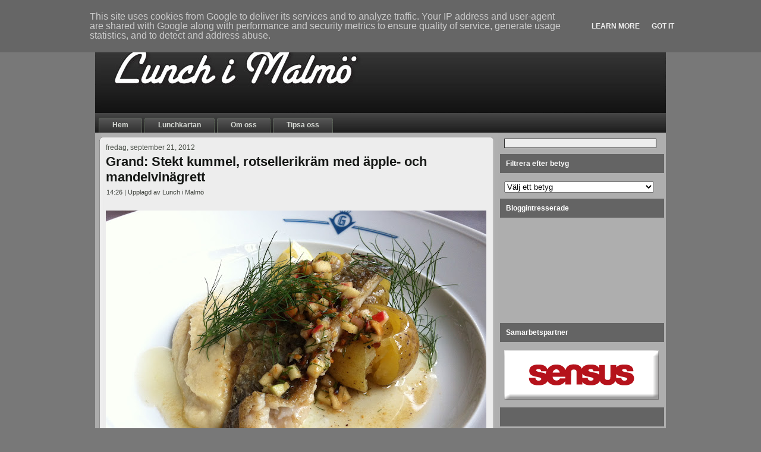

--- FILE ---
content_type: text/html; charset=UTF-8
request_url: http://www.lunchimalmo.se/2012/09/
body_size: 30458
content:
<!DOCTYPE html>
<html dir='ltr' xmlns='http://www.w3.org/1999/xhtml' xmlns:b='http://www.google.com/2005/gml/b' xmlns:data='http://www.google.com/2005/gml/data' xmlns:expr='http://www.google.com/2005/gml/expr'>
<head>
<link href='https://www.blogger.com/static/v1/widgets/2944754296-widget_css_bundle.css' rel='stylesheet' type='text/css'/>
<meta content='Lunch i Malmö' property='og:site_name'/>
<meta content='http://lunchimalmo.mimicme.se/lunchimalmo/images/lunchimalmo.jpg' property='og:image'/>
<meta content='fyYDftMr-l0d5Uh44cKYJ-BSncKB72LnjAULJoGO6Q8' name='google-site-verification'/>
<meta content='text/html; charset=UTF-8' http-equiv='Content-Type'/>
<meta content='blogger' name='generator'/>
<link href='http://www.lunchimalmo.se/favicon.ico' rel='icon' type='image/x-icon'/>
<link href='http://www.lunchimalmo.se/2012/09/' rel='canonical'/>
<link rel="alternate" type="application/atom+xml" title="Lunch i Malmö - Atom" href="http://www.lunchimalmo.se/feeds/posts/default" />
<link rel="alternate" type="application/rss+xml" title="Lunch i Malmö - RSS" href="http://www.lunchimalmo.se/feeds/posts/default?alt=rss" />
<link rel="service.post" type="application/atom+xml" title="Lunch i Malmö - Atom" href="https://www.blogger.com/feeds/7776299275335918332/posts/default" />
<!--Can't find substitution for tag [blog.ieCssRetrofitLinks]-->
<meta content='http://www.lunchimalmo.se/2012/09/' property='og:url'/>
<meta content='Lunch i Malmö' property='og:title'/>
<meta content='' property='og:description'/>
<meta content='IE=EmulateIE7' http-equiv='X-UA-Compatible'/>
<title>september 2012 | Lunch i Malmö</title>
<style id='page-skin-1' type='text/css'><!--
/* begin Page */
body, p
{
margin: 0.5em 0;
font-family: "Lucida Grande", "Lucida Sans Unicode", Arial, Helvetica, Sans-Serif;
font-style: normal;
font-weight: normal;
font-size: 12px;
text-align: left;
}
body
{
margin: 0 auto;
padding: 0;
color: #484E46;
background-color: #787878;
}
h1, h2, h3, h4, h5, h6,
h1 a, h2 a, h3 a, h4 a, h5 a, h6 a
h1 a:hover, h2 a:hover, h3 a:hover, h4 a:hover, h5 a:hover, h6 a:hover
h1 a:visited, h2 a:visited, h3 a:visited, h4 a:visited, h5 a:visited, h6 a:visited,
.art-postheader, .art-postheader a, .art-postheader a:link, .art-postheader a:visited, .art-postheader a:hover,
.art-blockheader .t, .art-vmenublockheader .t, .art-logo-text, .art-logo-text a,
h1.art-logo-name, h1.art-logo-name a, h1.art-logo-name a:link, h1.art-logo-name a:visited, h1.art-logo-name a:hover
{
font-weight: normal;
font-style: normal;
text-decoration: none;
font-family: "Lucida Grande", "Lucida Sans Unicode", Arial, Helvetica, Sans-Serif;
font-style: normal;
font-weight: bold;
font-size: 28px;
text-align: left;
}
a,
.art-post li a
{
text-decoration: none;
color: #0800A3;
}
a:link,
.art-post li a:link
{
text-decoration: none;
color: #0800A3;
}
a:visited, a.visited,
.art-post li a:visited, .art-post li a.visited
{
text-decoration: underline;
color: #343932;
}
a:hover, a.hover,
.art-post li a:hover, .art-post li a.hover
{
text-decoration: underline;
color: #6B6B6B;
}
h1, h1 a, h1 a:link, h1 a:visited, h1 a:hover
{
margin: 0.67em 0;
color: #4F564D;
}
h2, h2 a, h2 a:link, h2 a:visited, h2 a:hover
{
margin: 0.8em 0;
font-size: 22px;
color: #687265;
}
h3, h3 a, h3 a:link, h3 a:visited, h3 a:hover
{
margin: 1em 0;
font-size: 18px;
color: #6B6B6B;
}
h4, h4 a, h4 a:link, h4 a:visited, h4 a:hover
{
margin: 1.25em 0;
font-size: 16px;
color: #5C6459;
}
h5, h5 a, h5 a:link, h5 a:visited, h5 a:hover
{
margin: 1.67em 0;
font-size: 14px;
color: #5C6459;
}
h6, h6 a, h6 a:link, h6 a:visited, h6 a:hover
{
margin: 2.33em 0;
font-size: 14px;
color: #5C6459;
}
h1 a, h1 a:link, h1 a:visited, h1 a:hover,
h2 a, h2 a:link, h2 a:visited, h2 a:hover,
h3 a, h3 a:link, h3 a:visited, h3 a:hover,
h4 a, h4 a:link, h4 a:visited, h4 a:hover,
h5 a, h5 a:link, h5 a:visited, h5 a:hover,
h6 a, h6 a:link, h6 a:visited, h6 a:hover
{
margin:0;
}
#art-main
{
position: relative;
width: 100%;
left: 0;
top: 0;
cursor:default;
}
.cleared
{
float: none;
clear: both;
margin: 0;
padding: 0;
border: none;
font-size: 1px;
}
form
{
padding: 0 !important;
margin: 0 !important;
}
table.position
{
position: relative;
width: 100%;
table-layout: fixed;
}
#navbar
{
position: relative;
z-index: 10;
}
#comments{
padding: 0 15px 15px 15px;
}
#ArchiveList ul li
{
text-indent: -10px !important;
padding: 0 0 0 15px;
}
.profile-datablock, .profile-textblock {
margin: 0 0 .75em;
line-height: 1.4em;
}
.profile-img {
float: left;
margin-top: 0;
margin-right: 5px;
margin-bottom: 5px;
margin-left: 0;
border: 5px solid #889977;
}
.profile-data {
font-weight: bold;
}
.blog-pager{
margin-left: 15px;
padding-left:15px;
padding-right:15px;
}
.post-feeds{
margin-left: 15px;
}
.blog-feeds
{
margin-left: 15px;
}
/* for Blogger Page Elements */
body#layout div.art-header{
height: auto;
width: 100%;
}
body#layout .art-content-layout{
margin-top: 18px;
padding-top: 2px;
width: 100%
}
body#layout .art-sheet{
width: 100%;
}
body#layout .art-footer{
width: 100%;
}
body#layout .art-sidebar1{
width: 25%;
}
body#layout .art-sidebar2{
width: 20%;
}
body#layout .art-content{
width: 50%;
}
body#layout .art-footer .art-footer-text{
height: 85px;
}
body#layout .art-blockcontent-body{
padding: 0;
}
body#layout .art-block-body{
padding: 0;
}
body#layout .art-nav{
height: auto;
}
/* search results  */
#uds-searchControl .gsc-results,
#uds-searchControl .gsc-tabhActive
{
color: #484E46 !important;
background-color: transparent !important;
}
#uds-searchControl a,
#uds-searchControl .gs-result .gs-title *,
#uds-searchControl .gs-visibleUrl ,
#uds-searchControl .gsc-tabhInactive
{
text-decoration: none;
color: #0800A3 !important;
}
/* end Page */
/* begin Box, Sheet */
.art-sheet
{
position: relative;
z-index: 0;
margin: 0 auto;
width: 960px;
min-width: 21px;
min-height: 21px;
}
.art-sheet-body
{
position: relative;
z-index: 1;
padding: 0px;
}
.art-sheet-tr, .art-sheet-tl, .art-sheet-br, .art-sheet-bl, .art-sheet-tc, .art-sheet-bc,.art-sheet-cr, .art-sheet-cl
{
position: absolute;
z-index: -1;
}
.art-sheet-tr, .art-sheet-tl, .art-sheet-br, .art-sheet-bl
{
width: 20px;
height: 20px;
background-image: url('http://lunchimalmo.mimicme.se/lunchimalmo/images/sheet_s.png');
}
.art-sheet-tl
{
top: 0;
left: 0;
clip: rect(auto, 10px, 10px, auto);
}
.art-sheet-tr
{
top: 0;
right: 0;
clip: rect(auto, auto, 10px, 10px);
}
.art-sheet-bl
{
bottom: 0;
left: 0;
clip: rect(10px, 10px, auto, auto);
}
.art-sheet-br
{
bottom: 0;
right: 0;
clip: rect(10px, auto, auto, 10px);
}
.art-sheet-tc, .art-sheet-bc
{
left: 10px;
right: 10px;
height: 20px;
background-image: url('http://lunchimalmo.mimicme.se/lunchimalmo/images/sheet_h.png');
}
.art-sheet-tc
{
top: 0;
clip: rect(auto, auto, 10px, auto);
}
.art-sheet-bc
{
bottom: 0;
clip: rect(10px, auto, auto, auto);
}
.art-sheet-cr, .art-sheet-cl
{
top: 10px;
bottom: 10px;
width: 20px;
background-image: url('http://lunchimalmo.mimicme.se/lunchimalmo/images/sheet_v.png');
}
.art-sheet-cr
{
right: 0;
clip: rect(auto, auto, auto, 10px);
}
.art-sheet-cl
{
left: 0;
clip: rect(auto, 10px, auto, auto);
}
.art-sheet-cc
{
position: absolute;
z-index: -1;
top: 10px;
left: 10px;
right: 10px;
bottom: 10px;
background-image: url('http://lunchimalmo.mimicme.se/lunchimalmo/images/sheet_c.png');
}
.art-sheet
{
margin-top: 10px !important;
cursor:auto;
}
#art-page-background-simple-gradient, #art-page-background-gradient, #art-page-background-glare
{
min-width: 960px;
}
/* end Box, Sheet */
/* begin Header */
div.art-header
{
margin: 0 auto;
position: relative;
z-index: 0;
width: 960px;
height: 150px;
overflow: hidden;
}
div.art-header-png
{
position: absolute;
z-index: -2;
top: 0;
left: 0;
width: 960px;
height: 150px;
background-image: url('http://lunchimalmo.mimicme.se/lunchimalmo/images/header.png');
background-repeat: no-repeat;
background-position: left top;
}
div.art-header-jpeg
{
position: absolute;
z-index: -1;
top: 0;
left: 0;
width: 960px;
height: 150px;
background-image: url('http://lunchimalmo.mimicme.se/lunchimalmo/images/header.jpg');
background-repeat: no-repeat;
background-position: center center;
}
/* end Header */
/* begin Logo */
.art-logo
{
display: block;
position: absolute;
left: 10px;
top: 10px;
width: 930px;
}
h1.art-logo-name
{
display: block;
text-align: left;
}
h1.art-logo-name, h1.art-logo-name a, h1.art-logo-name a:link, h1.art-logo-name a:visited, h1.art-logo-name a:hover
{
font-size: 26px;
text-decoration: none;
padding: 0;
margin: 0;
color: #B8B8B8 !important;
}
.art-logo-text
{
display: block;
text-align: left;
}
.art-logo-text, .art-logo-text a
{
font-weight: normal;
font-size: 18px;
padding: 0;
margin: 0;
color: #B8B8B8 !important;
}
/* end Logo */
/* begin Menu */
/* menu structure */
.art-menu a, .art-menu a:link, .art-menu a:visited, .art-menu a:hover
{
text-align: left;
text-decoration: none;
outline: none;
letter-spacing: normal;
word-spacing: normal;
}
.art-menu, .art-menu ul
{
margin: 0;
padding: 0;
border: 0;
list-style-type: none;
display: block;
}
.art-menu li
{
margin: 0;
padding: 0;
border: 0;
display: block;
float: left;
position: relative;
z-index: 5;
background: none;
}
.art-menu li:hover
{
z-index: 10000;
white-space: normal;
}
.art-menu li li
{
float: none;
}
.art-menu ul
{
visibility: hidden;
position: absolute;
z-index: 10;
left: 0;
top: 0;
background: none;
}
.art-menu li:hover>ul
{
visibility: visible;
top: 100%;
}
.art-menu li li:hover>ul
{
top: 0;
left: 100%;
}
.art-menu:after, .art-menu ul:after
{
content: ".";
height: 0;
display: block;
visibility: hidden;
overflow: hidden;
clear: both;
}
.art-menu, .art-menu ul
{
min-height: 0;
}
.art-menu ul
{
background-image: url(http://lunchimalmo.mimicme.se/lunchimalmo/images/spacer.gif);
padding: 10px 30px 30px 30px;
margin: -10px 0 0 -30px;
}
.art-menu ul ul
{
padding: 30px 30px 30px 10px;
margin: -30px 0 0 -10px;
}
/* menu structure */
.art-menu
{
padding: 8px 4px 0px 4px;
}
.art-nav
{
position: relative;
height: 33px;
z-index: 100;
}
.art-nav .l, .art-nav .r
{
position: absolute;
z-index: -1;
top: 0;
height: 33px;
background-image: url('http://lunchimalmo.mimicme.se/lunchimalmo/images/nav.png');
}
.art-nav .l
{
left: 0;
right: 0px;
}
.art-nav .r
{
right: 0;
width: 960px;
clip: rect(auto, auto, auto, 960px);
}
/* end Menu */
/* begin MenuItem */
.art-menu a
{
position: relative;
display: block;
overflow: hidden;
height: 25px;
cursor: pointer;
text-decoration: none;
}
.art-menu li
{
margin-right: 2px;
margin-left: 2px;
}
.art-menu ul li
{
margin:0;
clear: both;
}
.art-menu a .r, .art-menu a .l
{
position: absolute;
display: block;
top: 0;
z-index: -1;
height: 75px;
background-image: url('http://lunchimalmo.mimicme.se/lunchimalmo/images/menuitem.png');
}
.art-menu a .l
{
left: 0;
right: 4px;
}
.art-menu a .r
{
width: 408px;
right: 0;
clip: rect(auto, auto, auto, 404px);
}
.art-menu a .t
{
margin-right: 10px;
margin-left: 10px;
font-weight: bold;
color: #D8DBD6;
padding: 0 19px;
margin: 0 4px;
line-height: 25px;
text-align: center;
}
.art-menu a:hover .l, .art-menu a:hover .r
{
top: -25px;
}
.art-menu li:hover>a .l, .art-menu li:hover>a .r
{
top: -25px;
}
.art-menu li:hover a .l, .art-menu li:hover a .r
{
top: -25px;
}
.art-menu a:hover .t
{
color: #232622;
}
.art-menu li:hover a .t
{
color: #232622;
}
.art-menu li:hover>a .t
{
color: #232622;
}
.art-menu a.active .l, .art-menu a.active .r
{
top: -50px;
}
.art-menu a.active .t
{
color: #070807;
}
/* end MenuItem */
/* begin MenuSubItem */
.art-menu ul a
{
display: block;
text-align: center;
white-space: nowrap;
height: 22px;
width: 180px;
overflow: hidden;
line-height: 22px;
background-image: url('http://lunchimalmo.mimicme.se/lunchimalmo/images/subitem.png');
background-position: left top;
background-repeat: repeat-x;
border-width: 0px;
border-style: solid;
}
.art-nav ul.art-menu ul span, .art-nav ul.art-menu ul span span
{
display: inline;
float: none;
margin: inherit;
padding: inherit;
background-image: none;
text-align: inherit;
text-decoration: inherit;
}
.art-menu ul a, .art-menu ul a:link, .art-menu ul a:visited, .art-menu ul a:hover, .art-menu ul a:active, .art-nav ul.art-menu ul span, .art-nav ul.art-menu ul span span
{
text-align: left;
text-indent: 12px;
text-decoration: none;
line-height: 22px;
color: #333333;
margin-right: 10px;
margin-left: 10px;
margin:0;
padding:0;
}
.art-menu ul li a:hover
{
color: #F5F5F5;
background-position: 0 -22px;
}
.art-menu ul li:hover>a
{
color: #F5F5F5;
background-position: 0 -22px;
}
.art-nav .art-menu ul li a:hover span, .art-nav .art-menu ul li a:hover span span
{
color: #F5F5F5;
}
.art-nav .art-menu ul li:hover>a span, .art-nav .art-menu ul li:hover>a span span
{
color: #F5F5F5;
}
/* end MenuSubItem */
/* begin Layout */
.art-content-layout
{
display: table;
padding: 0;
border: none;
width: 960px;
}
.art-content-layout .art-content-layout
{
width: auto;
margin:0;
}
div.art-content-layout div.art-layout-cell, div.art-content-layout div.art-layout-cell div.art-content-layout div.art-layout-cell
{
display: table-cell;
}
div.art-layout-cell div.art-layout-cell
{
display: block;
}
div.art-content-layout-row
{
display: table-row;
}
.art-content-layout
{
table-layout: fixed;
border-collapse: collapse;
background-color: Transparent;
border: none !important;
padding:0 !important;
}
.art-layout-cell, .art-content-layout-row
{
background-color: Transparent;
vertical-align: top;
text-align: left;
border: none !important;
margin:0 !important;
padding:0 !important;
}
twitter.img
{
border: 0 !important;
}
/* end Layout */
/* begin Button */
.art-button-wrapper .art-button
{
display: inline-block;
vertical-align: middle;
white-space: nowrap;
text-align: left;
text-decoration: none !important;
color: #FFFFFF !important;
width: auto;
outline: none;
border: none;
background: none;
line-height: 24px;
height: 24px;
margin: 0 !important;
padding: 0 14px !important;
overflow: visible;
cursor: default;
z-index: 0;
}
.art-button img, .art-button-wrapper img
{
margin: 0;
vertical-align: middle;
}
.art-button-wrapper
{
vertical-align: middle;
display: inline-block;
position: relative;
height: 24px;
overflow: hidden;
white-space: nowrap;
width: auto;
margin: 0;
padding: 0;
z-index: 0;
}
.firefox2 .art-button-wrapper
{
display: block;
float: left;
}
input, select, textarea, select
{
vertical-align: middle;
}
.art-block select
{
width:96%;
}
.art-button-wrapper.hover .art-button, .art-button:hover
{
color: #000000 !important;
text-decoration: none !important;
}
.art-button-wrapper.active .art-button
{
color: #F5F5F5 !important;
}
.art-button-wrapper .l, .art-button-wrapper .r
{
display: block;
position: absolute;
z-index: -1;
height: 72px;
margin: 0;
padding: 0;
background-image: url('http://lunchimalmo.mimicme.se/lunchimalmo/images/button.png');
}
.art-button-wrapper .l
{
left: 0;
right: 6px;
}
.art-button-wrapper .r
{
width: 405px;
right: 0;
clip: rect(auto, auto, auto, 399px);
}
.art-button-wrapper.hover .l, .art-button-wrapper.hover .r
{
top: -24px;
}
.art-button-wrapper.active .l, .art-button-wrapper.active .r
{
top: -48px;
}
.art-button-wrapper input
{
float: none !important;
}
/* end Button */
/* begin Box, Block, VMenuBlock */
.art-vmenublock
{
position: relative;
z-index: 0;
margin: 0 auto;
min-width: 1px;
min-height: 1px;
}
.art-vmenublock-body
{
position: relative;
z-index: 1;
padding: 0px;
}
.art-vmenublock
{
margin: 3px;
}
/* end Box, Block, VMenuBlock */
/* begin Box, Box, VMenuBlockContent */
.art-vmenublockcontent
{
position: relative;
z-index: 0;
margin: 0 auto;
min-width: 1px;
min-height: 1px;
}
.art-vmenublockcontent-body
{
position: relative;
z-index: 1;
padding: 0px;
}
.art-vmenublockcontent
{
position: relative;
z-index: 0;
margin: 0 auto;
min-width: 1px;
min-height: 1px;
}
.art-vmenublockcontent-body
{
position: relative;
z-index: 1;
padding: 0px;
}
/* end Box, Box, VMenuBlockContent */
/* begin VMenu */
ul.art-vmenu, ul.art-vmenu li
{
list-style: none;
margin: 0;
padding: 0;
width: auto;
line-height: 0;
}
ul.art-vmenu ul
{
display: none;
}
ul.art-vmenu ul.active
{
display: block;
}
/* end VMenu */
/* begin VMenuItem */
ul.art-vmenu a
{
position: relative;
display: block;
overflow: hidden;
height: 30px;
cursor: pointer;
text-decoration: none;
}
ul.art-vmenu li.art-vmenu-separator
{
display: block;
padding: 0px 0 0px 0;
margin: 0;
font-size: 1px;
}
ul.art-vmenu .art-vmenu-separator-span
{
display: block;
padding: 0;
font-size: 1px;
height: 0;
line-height: 0;
border-top: solid 1px #C2C2C2;
}
ul.art-vmenu a .r, ul.art-vmenu a .l
{
position: absolute;
display: block;
top: 0;
z-index: -1;
height: 90px;
background-image: url('http://lunchimalmo.mimicme.se/lunchimalmo/images/vmenuitem.png');
}
ul.art-vmenu a .l
{
left: 0;
right: 17px;
}
ul.art-vmenu a .r
{
width: 960px;
right: 0;
clip: rect(auto, auto, auto, 943px);
}
ul.art-vmenu a .t
{
display: block;
line-height: 30px;
color: #1A1A1A;
padding: 0 10px 0 27px;
margin-right: 10px;
margin-left: 10px;
font-weight: bold;
margin-left:0;
margin-right:0;
}
ul.art-vmenu a:hover .l, ul.art-vmenu a:hover .r
{
top: -30px;
}
ul.art-vmenu a:hover .t
{
color: #161816;
}
ul.art-vmenu a.active .l, ul.art-vmenu a.active .r
{
top: -60px;
}
ul.art-vmenu a.active .t
{
color: #4A5148;
}
/* end VMenuItem */
/* begin VMenuSubItem */
ul.art-vmenu ul, ul.art-vmenu ul li
{
margin: 0;
padding: 0;
}
ul.art-vmenu ul a
{
display: block;
white-space: nowrap;
height: 20px;
overflow: visible;
background-image: url('http://lunchimalmo.mimicme.se/lunchimalmo/images/vsubitem.gif');
background-position: 25px 0;
background-repeat: repeat-x;
padding-left: 25px;
}
ul.art-vmenu ul li
{
padding: 0px;
}
ul.art-vmenu ul span, ul.art-vmenu ul span span
{
display: inline;
float: none;
margin: inherit;
padding: inherit;
background-image: none;
text-align: inherit;
text-decoration: inherit;
}
ul.art-vmenu ul a, ul.art-vmenu ul a:link, ul.art-vmenu ul a:visited, ul.art-vmenu ul a:hover, ul.art-vmenu ul a:active, ul.art-vmenu ul span, ul.art-vmenu ul span span
{
line-height: 20px;
color: #2E2E2E;
margin-left: 25px;
font-size: 11px;
margin-left: 0;
}
ul.art-vmenu ul
{
margin:0 0px 0px 0px;
}
ul.art-vmenu ul ul
{
margin:0 0 0px 0;
}
ul.art-vmenu ul li.art-vsubmenu-separator
{
display: block;
margin: 0;
font-size: 1px;
padding: 0px 0 0px 0;
}
ul.art-vmenu ul .art-vsubmenu-separator-span
{
display: block;
padding: 0;
font-size: 1px;
height: 0;
line-height: 0;
margin: 0;
border: none;
}
ul.art-vmenu ul li li a
{
background-position: 50px 0;
padding-left: 50px;
}
ul.art-vmenu ul li li li a
{
background-position: 75px 0;
padding-left: 75px;
}
ul.art-vmenu ul li li li li a
{
background-position: 100px 0;
padding-left: 100px;
}
ul.art-vmenu ul li li li li li a
{
background-position: 125px 0;
padding-left: 125px;
}
ul.art-vmenu ul li a.active
{
color: #070807;
background-position: 25px -40px;
}
ul.art-vmenu ul li li a.active
{
background-position: 50px -40px;
}
ul.art-vmenu ul li li li a.active
{
background-position: 75px -40px;
}
ul.art-vmenu ul li li li li a.active
{
background-position: 100px -40px;
}
ul.art-vmenu ul li li li li li a.active
{
background-position: 125px -40px;
}
ul.art-vmenu ul li a:hover, ul.art-vmenu ul li a:hover.active
{
color: #333333;
background-position: 25px -20px;
}
ul.art-vmenu ul li li a:hover, ul.art-vmenu ul li li a:hover.active
{
background-position: 50px -20px;
}
ul.art-vmenu ul li li li a:hover, ul.art-vmenu ul li li li a:hover.active
{
background-position: 75px -20px;
}
ul.art-vmenu ul li li li li a:hover, ul.art-vmenu ul li li li li a:hover.active
{
background-position: 100px -20px;
}
ul.art-vmenu ul li li li li li a:hover, ul.art-vmenu ul li li li li li a:hover.active
{
background-position: 125px -20px;
}
/* end VMenuSubItem */
/* begin Box, Block */
.art-block
{
position: relative;
z-index: 0;
margin: 0 auto;
min-width: 1px;
min-height: 1px;
}
.art-block-body
{
position: relative;
z-index: 1;
padding: 0px;
}
.art-block
{
margin: 3px;
}
/* end Box, Block */
/* begin BlockHeader */
.art-blockheader
{
position: relative;
z-index: 0;
height: 32px;
margin-bottom: 7px;
}
.art-blockheader .t
{
height: 32px;
color: #FFFFFF;
margin-right: 10px;
margin-left: 10px;
font-size: 12px;
margin:0;
padding: 0 10px 0 10px;
white-space: nowrap;
line-height: 32px;
}
.art-blockheader .l, .art-blockheader .r
{
display: block;
position: absolute;
z-index: -1;
height: 32px;
background-image: url('http://lunchimalmo.mimicme.se/lunchimalmo/images/blockheader.png');
}
.art-blockheader .l
{
left: 0;
right: 0px;
}
.art-blockheader .r
{
width: 960px;
right: 0;
clip: rect(auto, auto, auto, 960px);
}
/* end BlockHeader */
/* begin Box, BlockContent */
.art-blockcontent
{
position: relative;
z-index: 0;
margin: 0 auto;
min-width: 1px;
min-height: 1px;
}
.art-blockcontent-body
{
position: relative;
z-index: 1;
padding: 7px;
}
.art-blockcontent-body,
.art-blockcontent-body a,
.art-blockcontent-body li a
{
color: #1B1E1A;
}
.art-blockcontent-body a,
.art-blockcontent-body li a
{
color: #0800A3;
text-decoration: none;
}
.art-blockcontent-body a:link,
.art-blockcontent-body li a:link
{
color: #0800A3;
text-decoration: none;
}
.art-blockcontent-body a:visited, .art-blockcontent-body a.visited,
.art-blockcontent-body li a:visited, .art-blockcontent-body li a.visited
{
color: #0800A3 !important;
text-decoration: none;
}
.art-blockcontent-body a:hover, .art-blockcontent-body a.hover,
.art-blockcontent-body li a:hover, .art-blockcontent-body li a.hover
{
color: #000000;
text-decoration: underline;
text-decoration: none;
}
.art-blockcontent-body ul
{
list-style-type: none;
color: #111311;
margin: 0;
padding: 0;
}
.art-blockcontent-body ul li
{
text-decoration: none;
line-height: 125%;
line-height: 1.25em;
}
/* Variable definitions
====================
<Variable name="textcolor" description="Block Text Color"
type="color" default="#1B1E1A">
<Variable name="linkcolor" description="Block Link Color"
type="color" default="#0800A3">
<Variable name="visitedlinkcolor" description="Block Visited Link Color"
type="color" default="#666666">
<Variable name="hoveredlinkcolor" description="Block Hovered Link Color"
type="color" default="#000000">
*/
.art-blockcontent-body
{
color: #1B1E1A;
}
.art-blockcontent-body a:link
{
color: #0800A3;
}
.art-blockcontent-body a:visited, .art-blockcontent-body a.visited
{
color: #666666;
}
.art-blockcontent-body a:hover, .art-blockcontent-body a.hover
{
color: #000000;
}
.toggle span
{
color: #0800A3;
}
.gsc-branding-text {
color: #1B1E1A !important;
}
/* end Box, BlockContent */
/* begin Box, Post */
.art-post
{
position: relative;
z-index: 0;
margin: 0 auto;
min-width: 15px;
min-height: 15px;
}
.art-post-body
{
position: relative;
z-index: 1;
padding: 11px;
}
.art-post-tr, .art-post-tl, .art-post-br, .art-post-bl, .art-post-tc, .art-post-bc,.art-post-cr, .art-post-cl
{
position: absolute;
z-index: -1;
}
.art-post-tr, .art-post-tl, .art-post-br, .art-post-bl
{
width: 14px;
height: 14px;
background-image: url('http://lunchimalmo.mimicme.se/lunchimalmo/images/post_s.png');
}
.art-post-tl
{
top: 0;
left: 0;
clip: rect(auto, 7px, 7px, auto);
}
.art-post-tr
{
top: 0;
right: 0;
clip: rect(auto, auto, 7px, 7px);
}
.art-post-bl
{
bottom: 0;
left: 0;
clip: rect(7px, 7px, auto, auto);
}
.art-post-br
{
bottom: 0;
right: 0;
clip: rect(7px, auto, auto, 7px);
}
.art-post-tc, .art-post-bc
{
left: 7px;
right: 7px;
height: 14px;
background-image: url('http://lunchimalmo.mimicme.se/lunchimalmo/images/post_h.png');
}
.art-post-tc
{
top: 0;
clip: rect(auto, auto, 7px, auto);
}
.art-post-bc
{
bottom: 0;
clip: rect(7px, auto, auto, auto);
}
.art-post-cr, .art-post-cl
{
top: 7px;
bottom: 7px;
width: 14px;
background-image: url('http://lunchimalmo.mimicme.se/lunchimalmo/images/post_v.png');
}
.art-post-cr
{
right: 0;
clip: rect(auto, auto, auto, 7px);
}
.art-post-cl
{
left: 0;
clip: rect(auto, 7px, auto, auto);
}
.art-post-cc
{
position: absolute;
z-index: -1;
top: 7px;
left: 7px;
right: 7px;
bottom: 7px;
background-color: #EDEDED;
}
.art-post
{
margin: 7px;
}
a img
{
border: 0;
}
.art-article img, img.art-article
{
border: solid 0px #454545;
margin-top: 10px;
margin-bottom: 10px;
}
.art-metadata-icons img
{
border: none;
vertical-align: middle;
margin: 2px;
}
.art-article table, table.art-article
{
border-collapse: collapse;
margin: 1px;
width: auto;
}
.art-article table, table.art-article .art-article tr, .art-article th, .art-article td
{
background-color: Transparent;
}
.art-article th, .art-article td
{
padding: 2px;
border: solid 0px #919191;
vertical-align: top;
text-align: left;
}
.art-article th
{
text-align: center;
vertical-align: middle;
padding: 1px;
}
pre
{
overflow: auto;
padding: 0.1em;
}
#uds-searchControl .gsc-results, #uds-searchControl .gsc-tabhActive
{
border-color: #919191 !important;
}
/* end Box, Post */
/* begin PostHeaderIcon */
.art-post h2.art-postheader,
.art-post h2.art-postheader a,
.art-post h2.art-postheader a:link,
.art-post h2.art-postheader a:visited,
.art-post h2.art-postheader a.visited,
.art-post h2.art-postheader a:hover,
.art-post h2.art-postheader a.hovered
{
margin: 0.2em 0;
padding: 0;
font-size: 22px;
color: #111311;
}
.art-post h2.art-postheader a,
.art-post h2.art-postheader a:link,
.art-post h2.art-postheader a:visited,
.art-post h2.art-postheader a.visited,
.art-post h2.art-postheader a:hover,
.art-post h2.art-postheader a.hovered
{
margin: 0;
text-decoration: none;
color: #161816;
}
.art-post h2.art-postheader a:visited,
.art-post h2.art-postheader a.visited
{
color: #596156;
}
.art-post h2.art-postheader a:hover,
.art-post h2.art-postheader a.hovered
{
color: #525252;
}
/* end PostHeaderIcon */
/* begin PostIcons, PostHeaderIcons */
.art-postheadericons
{
color: #373B35;
padding: 1px;
}
.art-postheadericons, .art-postheadericons a, .art-postheadericons a:link, .art-postheadericons a:visited, .art-postheadericons a:hover
{
font-size: 11px;
}
.art-postheadericons a, .art-postheadericons a:link, .art-postheadericons a:visited, .art-postheadericons a:hover
{
margin: 0;
text-decoration: underline;
color: #525252;
}
.art-postheadericons a:visited, .art-postheadericons a.visited
{
color: #4F564D;
}
.art-postheadericons a:hover, .art-postheadericons a.hover
{
text-decoration: none;
color: #6B6B6B;
}
/* end PostIcons, PostHeaderIcons */
/* begin PostContent */
{parent}
#uds-searchControl .gsc-results,
#uds-searchControl .gsc-tabhActive
{
{TextFont}
}
/* end PostContent */
/* begin PostBullets */
.art-post ol, .art-post ul
{
color: #373B35;
margin: 1em 0 1em 2em;
padding: 0;
}
.art-post li ol, .art-post li ul
{
margin: 0.5em 0 0.5em 2em;
padding: 0;
}
.art-post li
{
margin: 0.2em 0;
padding: 0;
}
.art-post ul
{
list-style-type: none;
}
.art-post ol
{
list-style-position: inside;
}
/* end PostBullets */
/* begin PostQuote */
blockquote,
blockquote p,
.art-postcontent blockquote p
{
color: #0C0E0C;
font-style: italic;
}
blockquote,
.art-postcontent blockquote
{
border: solid 1px #ABABAB;
margin: 10px 10px 10px 50px;
padding: 5px 5px 5px 5px;
background-color: #CCCCCC;
}
/* end PostQuote */
/* begin PostIcons, PostFooterIcons */
.art-postfootericons
{
color: #000000;
padding: 1px;
}
.art-postfootericons, .art-postfootericons a, .art-postfootericons a:link, .art-postfootericons a:visited, .art-postfootericons a:hover
{
font-size: 11px;
text-decoration: none;
}
.art-postfootericons a, .art-postfootericons a:link, .art-postfootericons a:visited, .art-postfootericons a:hover
{
margin: 0;
color: #0800A3;
}
.art-postfootericons a:visited, .art-postfootericons a.visited
{
text-decoration: underline;
color: #4F564D;
}
.art-postfootericons a:hover, .art-postfootericons a.hover
{
text-decoration: underline;
text-decoration: none;
color: #6B6B6B;
}
/* end PostIcons, PostFooterIcons */
/* begin Footer */
.art-footer
{
position: relative;
z-index: 0;
overflow: hidden;
width: 960px;
margin: 0 auto;
}
.art-footer .art-footer-inner
{
height: 1%;
position: relative;
z-index: 0;
padding: 10px;
}
.art-footer .art-footer-background
{
position: absolute;
z-index: -1;
background-repeat: no-repeat;
background-image: url('http://lunchimalmo.mimicme.se/lunchimalmo/images/footer.png');
width: 960px;
height: 150px;
bottom: 0;
left: 0;
}
.art-rss-tag-icon
{
position: relative;
display: block;
float: left;
background-image: url('http://lunchimalmo.mimicme.se/lunchimalmo/images/rssicon.png');
background-position: center right;
background-repeat: no-repeat;
margin: 0 5px 0 0;
height: 32px;
width: 24px;
cursor: default;
}
.art-footer .art-footer-text p
{
margin: 0;
}
.art-footer, .art-footer-text, .art-footer-text p
{
color: #121212;
text-align: left;
}
.art-footer .art-footer-text,
.art-footer .art-footer-text a,
.art-footer .art-footer-text a:link,
.art-footer .art-footer-text a:visited,
.art-footer .art-footer-text a:hover
{
font-size: 11px;
}
.art-footer .art-footer-text a,
.art-footer .art-footer-text a:link
{
text-decoration: none;
color: #0800A3;
text-decoration: none;
}
.art-footer .art-footer-text a:visited
{
text-decoration: none;
color: #191B18;
text-decoration: underline;
}
.art-footer .art-footer-text a:hover
{
text-decoration: none;
color: #4D4D4D;
text-decoration: underline;
text-decoration: none;
}
/* end Footer */
/* begin PageFooter */
.art-page-footer, .art-page-footer a, .art-page-footer a:link, .art-page-footer a:visited, .art-page-footer a:hover
{
font-family: Arial;
font-size: 10px;
letter-spacing: normal;
word-spacing: normal;
font-style: normal;
font-weight: normal;
text-decoration: underline;
color: #919191;
}
.art-page-footer
{
margin: 1em;
text-align: center;
text-decoration: none;
color: #919191;
}
/* end PageFooter */
/* begin LayoutCell, content */
.art-content-layout .art-content
{
width: 67%;
}
.art-content-layout .art-content .art-block
{
background-color: #AEAEAE;
}
.art-content-layout .art-content-wide
{
width: 100%;
}
/* end LayoutCell, content */
/* begin LayoutCell, sidebar1 */
.art-content-layout .art-sidebar1
{
background-color: #AEAEAE;
width: 28%;
}
/* end LayoutCell, sidebar1 */

--></style>
<!--[if IE 6]> <style type="text/css"> /* begin Page */ img { filter: expression(artFixPNG(this)); } img { filter: expression(artFixPNG(this)); } #ArchiveList ul li { behavior: expression(this.runtimeStyle.filter?'':this.runtimeStyle.filter=""); } #ArchiveList a.toggle, #ArchiveList a.toggle:link, #ArchiveList a.toggle:visited, #ArchiveList a.toggle:hover { color: expression(this.parentNode.currentStyle["color"]); } /* end Page */ /* begin Box, Sheet */ .art-sheet, .art-sheet-body { zoom: 1; } .art-sheet-body { position: static; } .art-sheet-tr, .art-sheet-tl, .art-sheet-br, .art-sheet-bl, .art-sheet-tc, .art-sheet-bc,.art-sheet-cr, .art-sheet-cl { font-size: 1px; background: none; } .art-sheet-tr, .art-sheet-tl, .art-sheet-br, .art-sheet-bl { behavior: expression(this.runtimeStyle.filter?'':this.runtimeStyle.filter="progid:DXImageTransform.Microsoft.AlphaImageLoader(src='" + artGetStyleUrl()+"http://lunchimalmo.mimicme.se/lunchimalmo/images/sheet_s.png',sizingMethod='scale')"); } .art-sheet-tl { clip: rect(auto 10px 10px auto); } .art-sheet-tr { left: expression(this.parentNode.offsetWidth-20+'px'); clip: rect(auto auto 10px 10px); } .art-sheet-bl { top: expression(this.parentNode.offsetHeight-20+'px'); clip: rect(10px 10px auto auto); } .art-sheet-br { top: expression(this.parentNode.offsetHeight-20+'px'); left: expression(this.parentNode.offsetWidth-20+'px'); clip: rect(10px auto auto 10px); } .art-sheet-tc, .art-sheet-bc { width: expression(this.parentNode.offsetWidth-20+'px'); behavior: expression(this.runtimeStyle.filter?'':this.runtimeStyle.filter="progid:DXImageTransform.Microsoft.AlphaImageLoader(src='" + artGetStyleUrl()+"http://lunchimalmo.mimicme.se/lunchimalmo/images/sheet_h.png',sizingMethod='scale')"); } .art-sheet-tc { clip: rect(auto auto 10px auto); } .art-sheet-bc { top: expression(this.parentNode.offsetHeight-20+'px'); clip: rect(10px auto auto auto); } .art-sheet-cr, .art-sheet-cl { height: expression(this.parentNode.offsetHeight-20+'px'); behavior: expression(this.runtimeStyle.filter?'':this.runtimeStyle.filter="progid:DXImageTransform.Microsoft.AlphaImageLoader(src='" + artGetStyleUrl()+"http://lunchimalmo.mimicme.se/lunchimalmo/images/sheet_v.png',sizingMethod='scale')"); } .art-sheet-cr { left: expression(this.parentNode.offsetWidth-20+'px'); clip: rect(auto auto auto 10px); } .art-sheet-cl { clip: rect(auto 10px auto auto); } .art-sheet-cc { font-size: 1px; width: expression(this.parentNode.offsetWidth-20+'px'); height: expression(this.parentNode.offsetHeight-20+'px'); background: none; behavior: expression(this.runtimeStyle.filter?'':this.runtimeStyle.filter="progid:DXImageTransform.Microsoft.AlphaImageLoader(src='" + artGetStyleUrl()+"http://lunchimalmo.mimicme.se/lunchimalmo/images/sheet_c.png',sizingMethod='scale')"); } #art-page-background-simple-gradient, #art-page-background-gradient, #art-page-background-glare { width: expression(document.body.clientWidth > 960 ? "100%" : "960px"); } /* end Box, Sheet */ /* begin Header */ div.art-header-png { font-size: 1px; background: none; behavior: expression(this.runtimeStyle.filter?'':this.runtimeStyle.filter="progid:DXImageTransform.Microsoft.AlphaImageLoader(src='" + artGetStyleUrl()+"http://lunchimalmo.mimicme.se/lunchimalmo/images/header.png',sizingMethod='crop')"); } /* end Header */ /* begin Menu */ .art-menu ul { width: 1px; } .art-menu li.art-menuhover { z-index: 10000; } .art-menu .art-menuhoverUL { visibility: visible; } .art-menu .art-menuhoverUL { top: 100%; left: 0; } .art-menu .art-menuhoverUL .art-menuhoverUL { top: 0; left: 100%; } .art-menu .art-menuhoverUL .art-menuhoverUL { top: 5px; left: 100%; } .art-menu, .art-menu ul, .art-menu ul a { height: 1%; } .art-menu li.art-menuhover { z-index: 10000; } .art-menu .art-menuhoverUL { visibility: visible; } .art-menu .art-menuhoverUL { top: 100%; left: 0; } .art-menu .art-menuhoverUL .art-menuhoverUL { top: 0; left: 100%; } .art-menu li li { float: left; width: 100%; } .art-nav { zoom: 1; } .art-nav .l, .art-nav .r { font-size: 1px; background: none; behavior: expression(this.runtimeStyle.filter?'':this.runtimeStyle.filter="progid:DXImageTransform.Microsoft.AlphaImageLoader(src='" + artGetStyleUrl()+"http://lunchimalmo.mimicme.se/lunchimalmo/images/nav.png',sizingMethod='crop')"); } .art-nav .l { width: expression(this.parentNode.offsetWidth-0+'px'); } .art-nav .r { left: expression(this.parentNode.offsetWidth-960+'px'); clip: rect(auto auto auto 960px); } /* end Menu */ /* begin MenuItem */ .art-menu a { float: left; } .art-menu a:hover { visibility: visible; } .art-menu a .r, .art-menu a .l { font-size: 1px; background: none; behavior: expression(this.runtimeStyle.filter?'':this.runtimeStyle.filter="progid:DXImageTransform.Microsoft.AlphaImageLoader(src='" + artGetStyleUrl()+"http://lunchimalmo.mimicme.se/lunchimalmo/images/menuitem.png',sizingMethod='crop')"); } .art-menu a .r { left: expression(this.parentNode.offsetWidth-408+'px'); clip: rect(auto auto auto 404px); } .art-menu a .l { width: expression(this.parentNode.offsetWidth-4+'px'); } .art-menuhover .art-menuhoverA .t { color: #232622; } .art-menuhover .art-menuhoverA .l, .art-menuhover .art-menuhoverA .r { top: -25px; } /* end MenuItem */ /* begin MenuSubItem */ .art-menu ul a { color: #333333 !important; } .art-menu ul a:hover { color: #F5F5F5 !important; } .art-menu ul .art-menuhover .art-menuhoverA { color: #F5F5F5 !important; background-position: 0 -22px; } .art-nav .art-menu ul a:hover span, .art-nav .art-menu ul a:hover span span { color: #F5F5F5 !important; } .art-nav .art-menu ul .art-menuhover .art-menuhoverA span, .art-nav .art-menu ul .art-menuhover .art-menuhoverA span span { color: #F5F5F5 !important; } /* end MenuSubItem */ /* begin Layout */ div.art-content-layout { display: block; zoom: 1; overflow: hidden; } /* end Layout */ /* begin Button */ .art-button-wrapper, .art-button-wrapper .l, .art-button-wrapper .r { zoom: 1; } .art-button-wrapper .art-button { float: left; } .art-button-wrapper .l, .art-button-wrapper .r { background: none; behavior: expression(this.runtimeStyle.filter?'':this.runtimeStyle.filter="progid:DXImageTransform.Microsoft.AlphaImageLoader(src='" + artGetStyleUrl()+"http://lunchimalmo.mimicme.se/lunchimalmo/images/button.png',sizingMethod='crop')"); } .art-button-wrapper .r { left: expression(this.parentNode.offsetWidth-405+'px'); clip: rect(auto auto auto 399px); } .art-button-wrapper .l { width: expression(this.parentNode.offsetWidth-6+'px'); } /* end Button */ /* begin Box, Block, VMenuBlock */ .art-vmenublock, .art-vmenublock-body { zoom: 1; } .art-vmenublock-body { position: static; } /* end Box, Block, VMenuBlock */ /* begin Box, Box, VMenuBlockContent */ .art-vmenublockcontent, .art-vmenublockcontent-body { zoom: 1; } .art-vmenublockcontent-body { position: static; } .art-vmenublockcontent, .art-vmenublockcontent-body { zoom: 1; } .art-vmenublockcontent-body { position: static; } /* end Box, Box, VMenuBlockContent */ /* begin VMenuItem */ ul.art-vmenu .art-vmenu-separator, ul.art-vmenu .art-vmenu-separator-span, ul.art-vmenu li.art-vsubmenu-separator, ul.art-vmenu .art-vsubmenu-separator-span { zoom: 1; overflow: hidden; float: left; width: 100%; } ul.art-vmenu a:hover { visibility: visible; } ul.art-vmenu li { zoom:1; } ul.art-vmenu a .r, ul.art-vmenu a .l { font-size: 1px; background: none; behavior: expression(this.runtimeStyle.filter?'':this.runtimeStyle.filter="progid:DXImageTransform.Microsoft.AlphaImageLoader(src='" + artGetStyleUrl()+"http://lunchimalmo.mimicme.se/lunchimalmo/images/vmenuitem.png',sizingMethod='crop')"); } ul.art-vmenu a .r { left: expression(this.parentNode.offsetWidth-960+'px'); clip: rect(auto auto auto 943px); } ul.art-vmenu a .l { width: expression(this.parentNode.offsetWidth-17+'px'); } /* end VMenuItem */ /* begin VMenuSubItem */ ul.art-vmenu ul a { color: #2E2E2E !important; } ul.art-vmenu ul li, ul.art-vmenu ul a { position: relative; zoom: 1; } ul.art-vmenu ul a.active { color: #070807 !important; } ul.art-vmenu ul a:hover { color: #333333 !important; } ul.art-vmenu ul a:hover span, ul.art-vmenu ul a:hover span span { color: #333333 !important; } /* end VMenuSubItem */ /* begin Box, Block */ .art-block, .art-block-body { zoom: 1; } .art-block-body { position: static; } /* end Box, Block */ /* begin BlockHeader */ .art-blockheader { zoom: 1; } .art-blockheader .l, .art-blockheader .r { background: none; behavior: expression(this.runtimeStyle.filter?'':this.runtimeStyle.filter="progid:DXImageTransform.Microsoft.AlphaImageLoader(src='" + artGetStyleUrl()+"http://lunchimalmo.mimicme.se/lunchimalmo/images/blockheader.png',sizingMethod='crop')"); } .art-blockheader .r { left: expression(this.parentNode.offsetWidth-960+'px'); clip: rect(auto auto auto 960px); } .art-blockheader .l { width: expression(this.parentNode.offsetWidth-0+'px'); } /* end BlockHeader */ /* begin Box, BlockContent */ .art-blockcontent, .art-blockcontent-body { zoom: 1; } .art-blockcontent-body { position: static; } /* end Box, BlockContent */ /* begin Box, Post */ .art-post, .art-post-body { zoom: 1; } .art-post-body { position: static; } .art-post-tr, .art-post-tl, .art-post-br, .art-post-bl, .art-post-tc, .art-post-bc,.art-post-cr, .art-post-cl { font-size: 1px; background: none; } .art-post-tr, .art-post-tl, .art-post-br, .art-post-bl { behavior: expression(this.runtimeStyle.filter?'':this.runtimeStyle.filter="progid:DXImageTransform.Microsoft.AlphaImageLoader(src='" + artGetStyleUrl()+"http://lunchimalmo.mimicme.se/lunchimalmo/images/post_s.png',sizingMethod='scale')"); } .art-post-tl { clip: rect(auto 7px 7px auto); } .art-post-tr { left: expression(this.parentNode.offsetWidth-14+'px'); clip: rect(auto auto 7px 7px); } .art-post-bl { top: expression(this.parentNode.offsetHeight-14+'px'); clip: rect(7px 7px auto auto); } .art-post-br { top: expression(this.parentNode.offsetHeight-14+'px'); left: expression(this.parentNode.offsetWidth-14+'px'); clip: rect(7px auto auto 7px); } .art-post-tc, .art-post-bc { width: expression(this.parentNode.offsetWidth-14+'px'); behavior: expression(this.runtimeStyle.filter?'':this.runtimeStyle.filter="progid:DXImageTransform.Microsoft.AlphaImageLoader(src='" + artGetStyleUrl()+"http://lunchimalmo.mimicme.se/lunchimalmo/images/post_h.png',sizingMethod='scale')"); } .art-post-tc { clip: rect(auto auto 7px auto); } .art-post-bc { top: expression(this.parentNode.offsetHeight-14+'px'); clip: rect(7px auto auto auto); } .art-post-cr, .art-post-cl { height: expression(this.parentNode.offsetHeight-14+'px'); behavior: expression(this.runtimeStyle.filter?'':this.runtimeStyle.filter="progid:DXImageTransform.Microsoft.AlphaImageLoader(src='" + artGetStyleUrl()+"http://lunchimalmo.mimicme.se/lunchimalmo/images/post_v.png',sizingMethod='scale')"); } .art-post-cr { left: expression(this.parentNode.offsetWidth-14+'px'); clip: rect(auto auto auto 7px); } .art-post-cl { clip: rect(auto 7px auto auto); } .art-post-cc { font-size: 1px; width: expression(this.parentNode.offsetWidth-14+'px'); height: expression(this.parentNode.offsetHeight-14+'px'); background-color: #EDEDED; } /* end Box, Post */ /* begin Footer */ .art-footer .art-footer-background { top: expression(this.parentNode.offsetHeight-150+'px'); background: none; behavior: expression(this.runtimeStyle.filter?'':this.runtimeStyle.filter="progid:DXImageTransform.Microsoft.AlphaImageLoader(src='" + artGetStyleUrl()+"http://lunchimalmo.mimicme.se/lunchimalmo/images/footer.png',sizingMethod='crop')"); zoom: 1; font-size: 1px; } .art-rss-tag-icon { zoom: 1; font-size: 1px; background: none; behavior: expression(this.runtimeStyle.filter?'':this.runtimeStyle.filter="progid:DXImageTransform.Microsoft.AlphaImageLoader(src='" + artGetStyleUrl()+"http://lunchimalmo.mimicme.se/lunchimalmo/images/rssicon.png',sizingMethod='crop')"); } /* end Footer */ /* begin LayoutCell, content */ div.art-sidebar1 { width: auto; } div.art-content-layout div.art-layout-cell, div.art-content-layout div.art-layout-cell div.art-content-layout div.art-layout-cell { display: block; overflow: hidden; float: left; clear: right; margin-bottom: -32000px; padding-bottom: 32000px; } div.art-layout-cell div.art-layout-cell { float: none; clear: both; margin-bottom: 0; padding-bottom: 0; } /* end LayoutCell, content */ </style> <![endif]-->
<!--[if IE 7]> <style type="text/css"> /* begin Box, Sheet */ .art-sheet-tl { clip: rect(auto 10px 10px auto); } .art-sheet-tr { clip: rect(auto auto 10px 10px); } .art-sheet-bl { clip: rect(10px 10px auto auto); } .art-sheet-br { clip: rect(10px auto auto 10px); } .art-sheet-tc { clip: rect(auto auto 10px auto); } .art-sheet-bc { clip: rect(10px auto auto auto); } .art-sheet-cr { clip: rect(auto auto auto 10px); } .art-sheet-cl { clip: rect(auto 10px auto auto); } .art-sheet-body { zoom: 1; } /* end Box, Sheet */ /* begin Menu */ .art-nav .r { clip: rect(auto auto auto 960px); } /* end Menu */ /* begin MenuItem */ .art-menu a .r { clip: rect(auto auto auto 404px); } /* end MenuItem */ /* begin Layout */ div.art-content-layout { display: block; zoom: 1; overflow: hidden; } /* end Layout */ /* begin Button */ .art-button-wrapper .r { clip: rect(auto auto auto 399px); } /* end Button */ /* begin Box, Block, VMenuBlock */ .art-vmenublock-body { zoom: 1; } /* end Box, Block, VMenuBlock */ /* begin Box, Box, VMenuBlockContent */ .art-vmenublockcontent-body { zoom: 1; } .art-vmenublockcontent-body { zoom: 1; } /* end Box, Box, VMenuBlockContent */ /* begin VMenuItem */ ul.art-vmenu .art-vmenu-separator, ul.art-vmenu .art-vmenu-separator-span, ul.art-vmenu li.art-vsubmenu-separator, ul.art-vmenu .art-vsubmenu-separator-span { zoom: 1; overflow: hidden; float: left; width: 100%; } .art-vmenu ul, .art-vmenu li { zoom: 1; } ul.art-vmenu a .r { clip: rect(auto auto auto 943px); } /* end VMenuItem */ /* begin Box, Block */ .art-block-body { zoom: 1; } /* end Box, Block */ /* begin BlockHeader */ .art-blockheader .r { clip: rect(auto auto auto 960px); } /* end BlockHeader */ /* begin Box, BlockContent */ .art-blockcontent-body { zoom: 1; } /* end Box, BlockContent */ /* begin Box, Post */ .art-post-tl { clip: rect(auto 7px 7px auto); } .art-post-tr { clip: rect(auto auto 7px 7px); } .art-post-bl { clip: rect(7px 7px auto auto); } .art-post-br { clip: rect(7px auto auto 7px); } .art-post-tc { clip: rect(auto auto 7px auto); } .art-post-bc { clip: rect(7px auto auto auto); } .art-post-cr { clip: rect(auto auto auto 7px); } .art-post-cl { clip: rect(auto 7px auto auto); } .art-post-body { zoom: 1; } /* end Box, Post */ /* begin PostContent */ .art-postcontent { height: 1%; } /* end PostContent */ /* begin LayoutCell, content */ div.art-sidebar1 { width: auto; } div.art-content-layout div.art-layout-cell, div.art-content-layout div.art-layout-cell div.art-content-layout div.art-layout-cell { display: block; overflow: hidden; float: left; clear: right; margin-bottom: -32000px; padding-bottom: 32000px; } div.art-layout-cell div.art-layout-cell { float: none; clear: both; margin-bottom: 0; padding-bottom: 0; } /* end LayoutCell, content */ </style> <![endif]-->
<script src='http://ajax.googleapis.com/ajax/libs/jquery/1.4.2/jquery.min.js' type='text/javascript'></script>
<script type='text/javascript'>
      //<![CDATA[
      /* begin Page */


// required for IE7, #150675
if (window.addEvent) window.addEvent('domready', function() { });

var artEventHelper = {
	'bind': function(obj, evt, fn) {
		if (obj.addEventListener)
			obj.addEventListener(evt, fn, false);
		else if (obj.attachEvent)
			obj.attachEvent('on' + evt, fn);
		else
			obj['on' + evt] = fn;
	}
};

var artUserAgent = navigator.userAgent.toLowerCase();

var artBrowser = {
	version: (artUserAgent.match(/.+(?:rv|it|ra|ie)[\/: ]([\d.]+)/) || [])[1],
	safari: /webkit/.test(artUserAgent) && !/chrome/.test(artUserAgent),
	chrome: /chrome/.test(artUserAgent),
	opera: /opera/.test(artUserAgent),
	msie: /msie/.test(artUserAgent) && !/opera/.test(artUserAgent),
	mozilla: /mozilla/.test(artUserAgent) && !/(compatible|webkit)/.test(artUserAgent)
};
 
artCssHelper = function() {
    var is = function(t) { return (artUserAgent.indexOf(t) != -1) };
    var el = document.getElementsByTagName('html')[0];
    var val = [(!(/opera|webtv/i.test(artUserAgent)) && /msie (\d)/.test(artUserAgent)) ? ('ie ie' + RegExp.$1)
    : is('firefox/2') ? 'gecko firefox2'
    : is('firefox/3') ? 'gecko firefox3'
    : is('gecko/') ? 'gecko'
    : is('chrome/') ? 'chrome'
    : is('opera/9') ? 'opera opera9' : /opera (\d)/.test(artUserAgent) ? 'opera opera' + RegExp.$1
    : is('konqueror') ? 'konqueror'
    : is('applewebkit/') ? 'webkit safari'
    : is('mozilla/') ? 'gecko' : '',
    (is('x11') || is('linux')) ? ' linux'
    : is('mac') ? ' mac'
    : is('win') ? ' win' : ''
    ].join(' ');
    if (!el.className) {
     el.className = val;
    } else {
     var newCl = el.className;
     newCl += (' ' + val);
     el.className = newCl;
    }
} ();

(function() {
    // fix ie blinking
    var m = document.uniqueID && document.compatMode && !window.XMLHttpRequest && document.execCommand;
    try { if (!!m) { m('BackgroundImageCache', false, true); } }
    catch (oh) { };
})();

var artLoadEvent = (function() {
    var list = [];

    var done = false;
    var ready = function() {
        if (done) return;
        done = true;
        for (var i = 0; i < list.length; i++)
            list[i]();
    };

    if (document.addEventListener && !artBrowser.opera)
        document.addEventListener('DOMContentLoaded', ready, false);

    if (artBrowser.msie && window == top) {
        (function() {
            try {
                document.documentElement.doScroll('left');
            } catch (e) {
                setTimeout(arguments.callee, 10);
                return;
            }
            ready();
        })();
    }

    if (artBrowser.opera) {
        document.addEventListener('DOMContentLoaded', function() {
            for (var i = 0; i < document.styleSheets.length; i++) {
                if (document.styleSheets[i].disabled) {
                    setTimeout(arguments.callee, 10);
                    return;
                }
            }
            ready();
        }, false);
    }

    if (artBrowser.safari || artBrowser.chrome) {
        var numStyles;
        (function() {
            if (document.readyState != 'loaded' && document.readyState != 'complete') {
                setTimeout(arguments.callee, 10);
                return;
            }
            if ('undefined' == typeof numStyles) {
                numStyles = document.getElementsByTagName('style').length;
                var links = document.getElementsByTagName('link');
                for (var i = 0; i < links.length; i++) {
                    numStyles += (links[i].getAttribute('rel') == 'stylesheet') ? 1 : 0;
                }
                if (document.styleSheets.length != numStyles) {
                    setTimeout(arguments.callee, 0);
                    return;
                }
            }
            ready();
        })();
    }

    if (!(artBrowser.msie && window != top)) { // required for Blogger Page Elements in IE, #154540
        artEventHelper.bind(window, 'load', ready);
    }
    return ({
        add: function(f) {
            list.push(f);
        }
    })
})();


function artGetElementsByClassName(clsName, parentEle, tagName) {
	var elements = null;
	var found = [];
	var s = String.fromCharCode(92);
	var re = new RegExp('(?:^|' + s + 's+)' + clsName + '(?:$|' + s + 's+)');
	if (!parentEle) parentEle = document;
	if (!tagName) tagName = '*';
	elements = parentEle.getElementsByTagName(tagName);
	if (elements) {
		for (var i = 0; i < elements.length; ++i) {
			if (elements[i].className.search(re) != -1) {
				found[found.length] = elements[i];
			}
		}
	}
	return found;
}

var _artStyleUrlCached = null;
function artGetStyleUrl() {
    if (null == _artStyleUrlCached) {
        var ns;
        _artStyleUrlCached = '';
        ns = document.getElementsByTagName('link');
        for (var i = 0; i < ns.length; i++) {
            var l = ns[i];
            if (l.href && /style\.ie6\.css(\?.*)?$/.test(l.href)) {
                return _artStyleUrlCached = l.href.replace(/style\.ie6\.css(\?.*)?$/, '');
            }
        }

        ns = document.getElementsByTagName('style');
        for (var i = 0; i < ns.length; i++) {
            var matches = new RegExp('import\\s+"([^"]+\\/)style\\.ie6\\.css"').exec(ns[i].innerHTML);
            if (null != matches && matches.length > 0)
                return _artStyleUrlCached = matches[1];
        }
    }
    return _artStyleUrlCached;
}

function artFixPNG(element) {
	if (artBrowser.msie && artBrowser.version < 7) {
		var src;
		if (element.tagName == 'IMG') {
			if (/\.png$/.test(element.src)) {
				src = element.src;
				element.src = artGetStyleUrl() + 'http://lunchimalmo.mimicme.se/lunchimalmo/images/spacer.gif';
			}
		}
		else {
			src = element.currentStyle.backgroundImage.match(/url\("(.+\.png)"\)/i);
			if (src) {
				src = src[1];
				element.runtimeStyle.backgroundImage = 'none';
			}
		}
		if (src) element.runtimeStyle.filter = "progid:DXImageTransform.Microsoft.AlphaImageLoader(src='" + src + "')";
	}
}

function artHasClass(el, cls) {
	return (el && el.className && (' ' + el.className + ' ').indexOf(' ' + cls + ' ') != -1);
}
/* end Page */

/* begin Menu */
function artGTranslateFix() {
	var menus = artGetElementsByClassName("art-menu", document, "ul");
	for (var i = 0; i < menus.length; i++) {
		var menu = menus[i];
		var childs = menu.childNodes;
		var listItems = [];
		for (var j = 0; j < childs.length; j++) {
			var el = childs[j];
			if (String(el.tagName).toLowerCase() == "li") listItems.push(el);
		}
		for (var j = 0; j < listItems.length; j++) {
			var item = listItems[j];
			var a = null;
			var gspan = null;
			for (var p = 0; p < item.childNodes.length; p++) {
				var l = item.childNodes[p];
				if (!(l && l.tagName)) continue;
				if (String(l.tagName).toLowerCase() == "a") a = l;
				if (String(l.tagName).toLowerCase() == "span") gspan = l;
			}
			if (gspan && a) {
				var t = null;
				for (var k = 0; k < gspan.childNodes.length; k++) {
					var e = gspan.childNodes[k];
					if (!(e && e.tagName)) continue;
					if (String(e.tagName).toLowerCase() == "a" && e.firstChild) e = e.firstChild;
					if (e && e.className && e.className == 't') {
						t = e;
						if (t.firstChild && t.firstChild.tagName && String(t.firstChild.tagName).toLowerCase() == "a") {
							while (t.firstChild.firstChild) t.appendChild(t.firstChild.firstChild);
							t.removeChild(t.firstChild);
						}
						a.appendChild(t);
						break;
					}
				}
				gspan.parentNode.removeChild(gspan);
			}
		}
	}
}
artLoadEvent.add(artGTranslateFix);

function artAddMenuSeparators() {
	var menus = artGetElementsByClassName("art-menu", document, "ul");
	for (var i = 0; i < menus.length; i++) {
		var menu = menus[i];
		var childs = menu.childNodes;
		var listItems = [];
		for (var j = 0; j < childs.length; j++) {
			var el = childs[j];
			if (String(el.tagName).toLowerCase() == "li") listItems.push(el);
		}
		for (var j = 0; j < listItems.length - 1; j++) {
			var item = listItems[j];
			var span = document.createElement('span');
			span.className = 'art-menu-separator';
			var li = document.createElement('li');
			li.appendChild(span);
			item.parentNode.insertBefore(li, item.nextSibling);
		}
	}
}
artLoadEvent.add(artAddMenuSeparators);

function artMenuIE6Setup() {
	var isIE6 = navigator.userAgent.toLowerCase().indexOf("msie") != -1
    && navigator.userAgent.toLowerCase().indexOf("msie 7") == -1;
	if (!isIE6) return;
	var aTmp2, i, j, oLI, aUL, aA;
	var aTmp = artGetElementsByClassName("art-menu", document, "ul");
	for (i = 0; i < aTmp.length; i++) {
		aTmp2 = aTmp[i].getElementsByTagName("li");
		for (j = 0; j < aTmp2.length; j++) {
			oLI = aTmp2[j];
			aUL = oLI.getElementsByTagName("ul");
			if (aUL && aUL.length) {
				oLI.UL = aUL[0];
				aA = oLI.getElementsByTagName("a");
				if (aA && aA.length)
					oLI.A = aA[0];
				oLI.onmouseenter = function() {
					this.className += " art-menuhover";
					this.UL.className += " art-menuhoverUL";
					if (this.A) this.A.className += " art-menuhoverA";
				};
				oLI.onmouseleave = function() {
					this.className = this.className.replace(/art-menuhover/, "");
					this.UL.className = this.UL.className.replace(/art-menuhoverUL/, "");
					if (this.A) this.A.className = this.A.className.replace(/art-menuhoverA/, "");
				};
			}
		}
	}
}
artLoadEvent.add(artMenuIE6Setup);
/* end Menu */

/* begin Layout */
function artLayoutIESetup() {
    var isIE = navigator.userAgent.toLowerCase().indexOf("msie") != -1;
    if (!isIE) return;
    var q = artGetElementsByClassName("art-content-layout", document, "div");
    if (!q || !q.length) return;
    for (var i = 0; i < q.length; i++) {
        var l = q[i];
        var l_childs = l.childNodes;
        var r = null;
        for (var p = 0; p < l_childs.length; p++) {
            var l_ch = l_childs[p];
            if ((String(l_ch.tagName).toLowerCase() == "div") && artHasClass(l_ch, "art-content-layout-row")) {
                r = l_ch;
                break;
            }
        }
        if (!r) continue;
        var c = [];
        var r_childs = r.childNodes;
        for (var o = 0; o < r_childs.length; o++) {
            var r_ch = r_childs[o];
            if ((String(r_ch.tagName).toLowerCase() == "div") && artHasClass(r_ch, "art-layout-cell")) {
                c.push(r_ch);
            }
        }
        if (!c || !c.length) continue;
        var table = document.createElement("table");
        table.className = l.className;
        var row = table.insertRow(-1);
        table.className = l.className;
        for (var j = 0; j < c.length; j++) {
            var cell = row.insertCell(-1);
            var s = c[j];
            cell.className = s.className;
            while (s.firstChild) {
                cell.appendChild(s.firstChild);
            }
        }
        l.parentNode.insertBefore(table, l);
        l.parentNode.removeChild(l);
    }
}
artLoadEvent.add(artLayoutIESetup);
/* end Layout */

/* begin Button */

function artButtonsSetupJsHover(className) {
	var tags = ["input", "a", "button"];
	for (var j = 0; j < tags.length; j++){
		var buttons = artGetElementsByClassName(className, document, tags[j]);
		for (var i = 0; i < buttons.length; i++) {
			var button = buttons[i];
			if (!button.tagName || !button.parentNode) return;
			if (!artHasClass(button.parentNode, 'art-button-wrapper')) {
				if (!artHasClass(button, 'art-button')) button.className += ' art-button';
				var wrapper = document.createElement('span');
				wrapper.className = "art-button-wrapper";
				if (artHasClass(button, 'active')) wrapper.className += ' active';
				var spanL = document.createElement('span');
				spanL.className = "l";
				spanL.innerHTML = " ";
				wrapper.appendChild(spanL);
				var spanR = document.createElement('span');
				spanR.className = "r";
				spanR.innerHTML = " ";
				wrapper.appendChild(spanR);
				button.parentNode.insertBefore(wrapper, button);
				wrapper.appendChild(button);
			}
			artEventHelper.bind(button, 'mouseover', function(e) {
				e = e || window.event;
				wrapper = (e.target || e.srcElement).parentNode;
				wrapper.className += " hover";
			});
			artEventHelper.bind(button, 'mouseout', function(e) {
				e = e || window.event;
				button = e.target || e.srcElement;
				wrapper = button.parentNode;
				wrapper.className = wrapper.className.replace(/hover/, "");
				if (!artHasClass(button, 'active')) wrapper.className = wrapper.className.replace(/active/, "");
			});
			artEventHelper.bind(button, 'mousedown', function(e) {
				e = e || window.event;
				button = e.target || e.srcElement;
				wrapper = button.parentNode;
				if (!artHasClass(button, 'active')) wrapper.className += " active";
			});
			artEventHelper.bind(button, 'mouseup', function(e) {
				e = e || window.event;
				button = e.target || e.srcElement;
				wrapper = button.parentNode;
				if (!artHasClass(button, 'active')) wrapper.className = wrapper.className.replace(/active/, "");
			});
		}
	}
}

artLoadEvent.add(function() { artButtonsSetupJsHover("art-button"); });
/* end Button */

/* begin VMenu */
function artAddVMenuSeparators() {
    var create_VSeparator = function(sub, first) {
        var cls = 'art-v' + (sub ? "sub" : "") + 'menu-separator';
        var li = document.createElement('li');
        li.className = (first ? (cls + " " + cls + " art-vmenu-separator-first") : cls);
        var span = document.createElement('span');
        span.className = cls+'-span';
        li.appendChild(span);
        return li;
    };
	var menus = artGetElementsByClassName("art-vmenublock", document, "div");
	for (var k = 0; k < menus.length; k++) {
		var uls = menus[k].getElementsByTagName("ul");
		for (var i = 0; i < uls.length; i++) {
			var ul = uls[i];
			var childs = ul.childNodes;
			var listItems = [];
			for (var y = 0; y < childs.length; y++) {
				var el = childs[y];
				if (String(el.tagName).toLowerCase() == "li") listItems.push(el);
            }
    		for (var j = 0; j < listItems.length; j++) {
			    var item = listItems[j];
			    if ((item.parentNode.getElementsByTagName("li")[0] == item) && (item.parentNode != uls[0]))
			        item.parentNode.insertBefore(create_VSeparator(item.parentNode.parentNode.parentNode != uls[0], true), item);
			    if (j < listItems.length - 1)
			        item.parentNode.insertBefore(create_VSeparator(item.parentNode != uls[0], false), item.nextSibling);
			}
		}
	}
}
artLoadEvent.add(artAddVMenuSeparators);

/* end VMenu */

/* begin VMenuItem */
function artVMenu() {
	var menus = artGetElementsByClassName("art-vmenu", document, "ul");
	for (var k = 0; k < menus.length; k++) {
		var vmenu = menus[k];
		vmenu.items = vmenu.getElementsByTagName("li");
		vmenu.uls = vmenu.getElementsByTagName("ul");
		vmenu.alinks = vmenu.getElementsByTagName("a");
		for (var i = 0; i < vmenu.items.length; i++) {
			var li = vmenu.items[i];
			li.vmenu = vmenu;
			for (var s = 0; s < li.childNodes.length; s++) {
				var a = li.childNodes[s];
				if (!(a && a.tagName)) continue;
				if (String(a.tagName).toLowerCase() == "a") li.a = a;
				if (String(a.tagName).toLowerCase() == "ul") li.ul = a;
				if (li.a) li.a.onclick = function() {

				    if (this.href.replace('#', '') == window.location.href.replace('#', '')) {

				        var li = this.parentNode;

				        var items = li.vmenu.items;
				        for (var r = 0; r < items.length; r++) items[r].className = items[r].className.replace(/active/, "").replace("  ", " ");

				        var uls = li.vmenu.uls;
				        for (var x = 0; x < uls.length; x++) uls[x].className = uls[x].className.replace(/active/, "").replace("  ", " ");

				        var alinks = li.vmenu.alinks;
				        for (var y = 0; y < alinks.length; y++) alinks[y].className = alinks[y].className.replace(/active/, "").replace("  ", " ");

				        if (li.ul) li.ul.className += " active";

				        var parent = li;
				        while (parent && parent != li.vmenu) {
				            parent.className += " active";
				            if (parent.a) parent.a.className += " active";
				            parent = parent.parentNode;
				        }
				        return false;
				    }
				}
			}
			
		}
	}
}
artLoadEvent.add(artVMenu);



/* end VMenuItem */



function artInsertSidebarBlocks() {
    if (jQuery("body#layout").length > 0) return true;
    jQuery("div.widget").each( function(i, w) {
        if (w.id == 'Navbar1')  return true;
        if (w.id == 'Header1')  return true;
        if (w.id == 'Blog1')    return true;
        
        
        if (w.id == 'LinkList99')    return true;
        if (w.id == 'LinkList98')    return true;
        if (w.id == 'LinkList97')    return true;
        if (w.id == 'PageList98')    return true;
        if (w.id == 'PageList99')    return true;
        if (w.id == 'Text99')        return true;
        if (w.id == 'BlogArchive99') return true;
        
        var widget = jQuery(w);
        if ( (widget.hasClass('Gadget') || widget.hasClass('Followers')) && jQuery.browser.opera) {
            return true;
        }
        if ( widget.hasClass('AdSense') ) {
            jQuery(".widget-content", widget).css('text-align', 'center');
            return true;
        }
        
        var widgetTitle = jQuery("h2", widget).text();
        jQuery("h2", widget).remove();
        var widgetContent = widget.html();
        
        var startBlock        = '<div class="art-block" id="art-block-'+w.id+'"><div class="art-block-tl"></div><div class="art-block-tr"></div><div class="art-block-bl"></div><div class="art-block-br"></div><div class="art-block-tc"></div><div class="art-block-bc"></div><div class="art-block-cl"></div><div class="art-block-cr"></div><div class="art-block-cc"></div><div class="art-block-body">';
        var startBlockHeader  = '<div class="art-blockheader"><div class="l"></div><div class="r"></div><div class="t">';
        var endBlockHeader    = '</div></div>';
        var startBlockContent = '<div class="art-blockcontent"><div class="art-blockcontent-tl"></div><div class="art-blockcontent-tr"></div><div class="art-blockcontent-bl"></div><div class="art-blockcontent-br"></div><div class="art-blockcontent-tc"></div><div class="art-blockcontent-bc"></div><div class="art-blockcontent-cl"></div><div class="art-blockcontent-cr"></div><div class="art-blockcontent-cc"></div><div class="art-blockcontent-body">';
        var endBlockContent   = '</div></div>';
        var endBlock          = '</div></div>';
        
        widgetContent =  startBlockContent + widgetContent + endBlockContent;
        if (widgetTitle && true){
            widgetContent =  startBlockHeader + widgetTitle + endBlockHeader + widgetContent;
        }
        jQuery(widget).html( startBlock + widgetContent + endBlock );
        
        if (widget.hasClass('Subscribe')) {
            widget.css({'position': 'relative', 'z-index': '2'})
        }
        
    });
}

jQuery(function() { artInsertSidebarBlocks(); });

function artCheckNavBar(bodyBgPosition){
    var navbar = document.getElementById("navbar");
    if (navbar){
        if (true) {
            var el1 = document.getElementById("art-page-background-glare");
            if (el1) el1.style.top = "30px";
            var el2 = document.getElementById("art-page-background-simple-gradient");
            if (el2) el2.style.top = "30px";
            if (!el2) {
                var el3 = document.getElementById("art-page-background-gradient");
                if (el3) el3.style.top = "30px";
            }
            if ((bodyBgPosition.length > 0) && (bodyBgPosition.indexOf("top")>-1)){
                var bodyEl = document.getElementsByTagName("body")[0];
                bodyEl.style.backgroundPosition = bodyBgPosition.replace("top ", "") + " 30px";
            }
        } else {
            navbar.style.display = 'none';
        }
    }
}

function artFixFooterMenu(){
    var widgetLinks = document.getElementById("LinkList98");
    var widgetText  = document.getElementById("Text99");
    if (widgetLinks) {
        var widgetText = widgetLinks.innerHTML;
        widgetLinks.innerHTML = widgetText.replace("| |", "");
    } else {
        if (widgetText){
            var els = artGetElementsByClassName("widget-content", widgetText, "div");
            var el = els[0];
            if (el.innerHTML == '\n') {
                el.innerHTML = "<br /><br />";
            } else {
                el.innerHTML += "<br />";
            }
        }
    }
}

function artFixPostHeaders(){
    var els = artGetElementsByClassName("art-postmetadataheader", document, "div");
    for (var i = 0; i < els.length; i++) {
        var el = els[i];
        if (el) {
            var elText = el.innerHTML;
            if ((el.getElementsByTagName("div").length == 0) && (el.getElementsByTagName("h2").length == 0)) el.style.visibility = 'hidden';
        }
    }
}

artLoadEvent.add(function() { artFixPostHeaders(); });

function artFixPostFooters(){
    var els = artGetElementsByClassName("art-postmetadatafooter", document, "div");
    for (var i = 0; i < els.length; i++) {
        var el = els[i];
        if (el) {
            var els2 = artGetElementsByClassName("art-postfootericons", el, "div");
            for (var j = 0; j < els2.length; j++) {
                var el2 = els2[j];
                var elText = el2.innerHTML;
                if ((el.getElementsByTagName("img").length == 0) && (el.getElementsByTagName("a").length == 0)) el.style.visibility = 'hidden';
            }
        }
    }
}

artLoadEvent.add(function() { artFixPostFooters(); });

function artFixTopMenu(){
    var topMenu = document.getElementById("LinkList99");
    if (!topMenu){
        var navSection = document.getElementById("navsection");
        if (navSection){
            if (showHomePage) {
                if (window.location == homePageLink) 
                    var tmpstr = '<a href="'+homePageLink+'" class="active">';
                else
                    var tmpstr = '<a href="'+homePageLink+'">';
                navSection.innerHTML = '<div><div class="l"></div><div class="r"></div><div class="art-nav-center"><ul class="art-menu"><li>'+tmpstr+'<span class="l"></span><span class="r"></span><span class="t">'+homePageName+'</span></a></li></ul></div></div>';
            } else {
                navSection.innerHTML = '<div><div class="l"></div><div class="r"></div><div class="art-nav-center"></div></div>';
            }
        }
    }
}
artLoadEvent.add(function() { artFixTopMenu(); });

function artDisplayTopMenu(menuitems) {

    var i = 0;
    var subList = false;
    var subList2 = false;
    var subList3 = false;

    for (i=0; i < menuitems.length; i++) {
      var item = menuitems[i];
      var itemname = item[0];
      var itemlink = item[1];
      
      if (  ((itemname.charAt(2) == "-") && !subList3)
         || ((itemname.charAt(1) == "-") && !subList2)
         || ((itemname.charAt(0) == "-") && !subList )) 
      {
        document.write('<ul>');
      } else if (  ((itemname.charAt(2) != "-") && subList3)
	            || ((itemname.charAt(1) != "-") && subList2)
                || ((itemname.charAt(0) != "-") && subList ))
      {

        if ( (itemname.charAt(2) != "-") && subList3) {
          document.write("</li></ul>");
          subList3 = false;
        }

        if ( (itemname.charAt(1) != "-") && subList2) {
          document.write("</li></ul>");
          subList2 = false;
        }

        if ( (itemname.charAt(0) != "-") && subList) {
          document.write("</li></ul>");
          subList = false;
        }

        document.write("</li>");

      } else if (i != 0) {
        document.write("</li>");
      }
      
      document.write("<li>");

      if (itemname.charAt(0) != "-") {
        if (window.location == itemlink) {
          document.write('<a href="'+itemlink+'" class="active"><span class="l"></span><span class="r"></span><span class="t">'+itemname+'</span></a>');

        } else if(itemlink == "http://./") {
          document.write('<a href="#"><span class="l"></span><span class="r"></span><span class="t">'+itemname+'</span></a>');

        } else {
          document.write('<a href="'+itemlink+'"><span class="l"></span><span class="r"></span><span class="t">'+itemname+'</span></a>');
        }

      } else {

        if (itemname.charAt(2) == "-") {
          document.write('<a href="'+itemlink+'">'+itemname.substr(3,itemname.length)+'</a>'); 
          subList = true;
          subList2 = true;
          subList3 = true;

        } else if (itemname.charAt(1) == "-") {
          document.write('<a href="'+itemlink+'">'+itemname.substr(2,itemname.length)+'</a>');
          subList = true;
          subList2 = true;

        } else {
          document.write('<a href="'+itemlink+'">'+itemname.substr(1,itemname.length)+'</a>');
          subList = true;
        }
      }

      if (i == (menuitems.length-1)) {
        if (subList3)
          document.write("</li></ul>");
           
        if (subList2)
          document.write("</li></ul>");

        if (subList)
          document.write("</li></ul>");

        document.write("</li>");
      }
    }
}


function artDisplayVMenu(vmenuitems) {

    var i = 0;
    var subList = false;
    var subList2 = false;
    var subList3 = false;

    for (i=0; i < vmenuitems.length; i++) {
      var item = vmenuitems[i];
      var itemname = item[0];
      var itemlink = item[1];
      
      if (  ((itemname.charAt(2) == "-") && !subList3)
         || ((itemname.charAt(1) == "-") && !subList2)
         || ((itemname.charAt(0) == "-") && !subList )) 
      {
        document.write('<ul>');
      } else if (  ((itemname.charAt(2) != "-") && subList3)
	            || ((itemname.charAt(1) != "-") && subList2)
                || ((itemname.charAt(0) != "-") && subList ))
      {

        if ( (itemname.charAt(2) != "-") && subList3) {
          document.write("</li></ul>");
          subList3 = false;
        }

        if ( (itemname.charAt(1) != "-") && subList2) {
          document.write("</li></ul>");
          subList2 = false;
        }

        if ( (itemname.charAt(0) != "-") && subList) {
          document.write("</li></ul>");
          subList = false;
        }

        document.write("</li>");

      } else if (i != 0) {
        document.write("</li>");
      }
      
      document.write("<li>");

      if(itemlink == "http://./") itemlink = '#';
      
      if (itemname.charAt(0) != "-") {
        if (window.location == itemlink) {
          document.write('<a href="'+itemlink+'" class="active active-vmenu"><span class="l"></span><span class="r"></span><span class="t">'+itemname+'</span></a>');
        } else {
          document.write('<a href="'+itemlink+'"><span class="l"></span><span class="r"></span><span class="t">'+itemname+'</span></a>');
        }

      } else {

        if (itemname.charAt(2) == "-") {
          if (window.location == itemlink) {
            document.write('<a href="'+itemlink+'" class="active active-vmenu">'+itemname.substr(3,itemname.length)+'</a>'); 
          } else {
            document.write('<a href="'+itemlink+'">'+itemname.substr(3,itemname.length)+'</a>'); 
          }
          subList = true;
          subList2 = true;
          subList3 = true;

        } else if (itemname.charAt(1) == "-") {
          if (window.location == itemlink) {
            document.write('<a href="'+itemlink+'" class="active active-vmenu">'+itemname.substr(2,itemname.length)+'</a>');
          } else {
            document.write('<a href="'+itemlink+'">'+itemname.substr(2,itemname.length)+'</a>');
          }
          subList = true;
          subList2 = true;

        } else {
          if (window.location == itemlink) {
            document.write('<a href="'+itemlink+'" class="active active-vmenu">'+itemname.substr(1,itemname.length)+'</a>');
          } else {
            document.write('<a href="'+itemlink+'">'+itemname.substr(1,itemname.length)+'</a>');
          }
          subList = true;
        }
      }

      if (i == (vmenuitems.length-1)) {
        if (subList3)
          document.write("</li></ul>");
           
        if (subList2)
          document.write("</li></ul>");

        if (subList)
          document.write("</li></ul>");

        document.write("</li>");
      }
    }
    
    if (!false){
        var vmenu_header = document.getElementById("art-vmenu-header");
        if (vmenu_header) vmenu_header.style.display = 'none';
    }
    
    var vmenu = document.getElementById("art-vmenu");
    if (vmenu){
        var vmenu_active_links = artGetElementsByClassName("active active-vmenu", vmenu, "a");
        for (var i = 0; i < vmenu_active_links.length; i++) {
            var vmenu_active_link = vmenu_active_links[i];
            do {
                var vmenu_active_li = vmenu_active_link.parentNode;
                if (vmenu_active_li && vmenu_active_li.nodeName == 'LI'){
                    vmenu_active_li.className = "active active-vmenu";
                    var vmenu_active_ul = vmenu_active_li.parentNode;
                    if (vmenu_active_ul && vmenu_active_ul.nodeName == 'UL'){
                        if (vmenu_active_ul.className == 'art-vmenu') break;
                        vmenu_active_ul.className = "active active-vmenu";
                        vmenu_active_link = vmenu_active_ul;
                        do vmenu_active_link = vmenu_active_link.previousSibling;
                        while (vmenu_active_link && vmenu_active_link.nodeType != 1);
                        if (vmenu_active_link && vmenu_active_link.nodeName == 'A') vmenu_active_link.className = "active active-vmenu";
                    }
                }
            } while (vmenu_active_link && vmenu_active_link.nodeName == 'A');
        }
    }
    
}


function artFixVMenuArchive(){
    var vmenuarch = document.getElementById("art-vmenu-archive");
    if (vmenuarch){
        if (!false){
            var vmenu_header = document.getElementById("art-vmenu-header");
            if (vmenu_header) vmenu_header.style.display = 'none';
        }
        var alinks = vmenuarch.getElementsByTagName("a");
        for (var i = 0; i < alinks.length; i++) {
            var alink = alinks[i];
            if (alink.href.replace('#', '') == window.location.href.replace('#', '')) {
                alink.className += " active active-vmenu";
                var vmenu_ul = alink;
                do vmenu_ul = vmenu_ul.nextSibling;
                while (vmenu_ul && vmenu_ul.nodeType != 1 && vmenu_ul.nodeName != 'UL');
                if (vmenu_ul) vmenu_ul.className += " active active-vmenu";
            }
        }
        var vmenu_active_links = artGetElementsByClassName("active active-vmenu", vmenuarch, "a");
        for (var i = 0; i < vmenu_active_links.length; i++) {
            var vmenu_active_link = vmenu_active_links[i];
            do {
                var vmenu_active_li = vmenu_active_link.parentNode;
                if (vmenu_active_li && vmenu_active_li.nodeName == 'LI'){
                    vmenu_active_li.className = "active active-vmenu";
                    var vmenu_active_ul = vmenu_active_li.parentNode;
                    if (vmenu_active_ul && vmenu_active_ul.nodeName == 'UL'){
                        if (vmenu_active_ul.className == 'art-vmenu') break;
                        vmenu_active_ul.className = "active active-vmenu";
                        vmenu_active_link = vmenu_active_ul;
                        do vmenu_active_link = vmenu_active_link.previousSibling;
                        while (vmenu_active_link && vmenu_active_link.nodeType != 1);
                        if (vmenu_active_link && vmenu_active_link.nodeName == 'A') vmenu_active_link.className = "active active-vmenu";
                    }
                }
            } while (vmenu_active_link && vmenu_active_link.nodeName == 'A');
        }
    }
}

      //]]>
    </script>
<link href='http://lunchimalmo.mimicme.se/lunchimalmo/images/favicon.ico' rel='shortcut icon' type='image/vnd.microsoft.icon'/>
<link href='http://lunchimalmo.mimicme.se/lunchimalmo/images/favicon.ico' rel='icon'/>
<link href='https://www.blogger.com/dyn-css/authorization.css?targetBlogID=7776299275335918332&amp;zx=96485845-25f4-4cb2-9a9b-a3bcb285e71b' media='none' onload='if(media!=&#39;all&#39;)media=&#39;all&#39;' rel='stylesheet'/><noscript><link href='https://www.blogger.com/dyn-css/authorization.css?targetBlogID=7776299275335918332&amp;zx=96485845-25f4-4cb2-9a9b-a3bcb285e71b' rel='stylesheet'/></noscript>
<meta name='google-adsense-platform-account' content='ca-host-pub-1556223355139109'/>
<meta name='google-adsense-platform-domain' content='blogspot.com'/>

<!-- data-ad-client=ca-pub-0246440166870667 -->

<script type="text/javascript" language="javascript">
  // Supply ads personalization default for EEA readers
  // See https://www.blogger.com/go/adspersonalization
  adsbygoogle = window.adsbygoogle || [];
  if (typeof adsbygoogle.requestNonPersonalizedAds === 'undefined') {
    adsbygoogle.requestNonPersonalizedAds = 1;
  }
</script>


</head>
<body>
<div class='navbar section' id='navbar'><div class='widget Navbar' data-version='1' id='Navbar1'><script type="text/javascript">
    function setAttributeOnload(object, attribute, val) {
      if(window.addEventListener) {
        window.addEventListener('load',
          function(){ object[attribute] = val; }, false);
      } else {
        window.attachEvent('onload', function(){ object[attribute] = val; });
      }
    }
  </script>
<div id="navbar-iframe-container"></div>
<script type="text/javascript" src="https://apis.google.com/js/platform.js"></script>
<script type="text/javascript">
      gapi.load("gapi.iframes:gapi.iframes.style.bubble", function() {
        if (gapi.iframes && gapi.iframes.getContext) {
          gapi.iframes.getContext().openChild({
              url: 'https://www.blogger.com/navbar/7776299275335918332?origin\x3dhttp://www.lunchimalmo.se',
              where: document.getElementById("navbar-iframe-container"),
              id: "navbar-iframe"
          });
        }
      });
    </script><script type="text/javascript">
(function() {
var script = document.createElement('script');
script.type = 'text/javascript';
script.src = '//pagead2.googlesyndication.com/pagead/js/google_top_exp.js';
var head = document.getElementsByTagName('head')[0];
if (head) {
head.appendChild(script);
}})();
</script>
</div></div>
<script type='text/javascript'>
        //<![CDATA[
        var bodyBgPosition = "";
            artCheckNavBar(bodyBgPosition);
        //]]>
    </script>
<div id='art-main'>
<div class='art-sheet'>
<div class='art-sheet-tl'></div>
<div class='art-sheet-tr'></div>
<div class='art-sheet-bl'></div>
<div class='art-sheet-br'></div>
<div class='art-sheet-tc'></div>
<div class='art-sheet-bc'></div>
<div class='art-sheet-cl'></div>
<div class='art-sheet-cr'></div>
<div class='art-sheet-cc'></div>
<div class='art-sheet-body'>
<div class='art-header section' id='header'><div class='widget Header' data-version='1' id='Header1'>
<div class='art-header-png'></div>
<a href='http://www.lunchimalmo.se/'><div class='art-header-jpeg'></div></a>
</div></div>
<script type='text/javascript'>
        var menuitems = new Array();
        var showHomePage = false;
        if (true) {
          showHomePage = true;
          var homePageName = 'Hem';
          var homePageLink = 'http://www.lunchimalmo.se/';
          menuitems.push(new Array('Hem','http://www.lunchimalmo.se/'));
        }
    </script>
<div class='art-nav section' id='navsection'><div class='widget LinkList' data-version='1' id='LinkList99'>
<div class='l'></div>
<div class='r'></div>
<ul class='art-menu'>
<script type='text/javascript'>
                 
                  menuitems.push(new Array('Lunchkartan','http://lunchimalmo.blogspot.com/p/lunchkartan.html'));
                
                  menuitems.push(new Array('Om oss','http://lunchimalmo.blogspot.com/p/om-oss.html'));
                
                  menuitems.push(new Array('Tipsa oss','http://lunchimalmo.blogspot.com/p/tipsa-oss.html'));
                
                artDisplayTopMenu(menuitems);
            </script>
</ul>
</div></div>
<div id='crosscol-wrapper' style='text-align:center'>
<div class='crosscol no-items section' id='crosscol'></div>
</div>
<div class='art-content-layout'>
<div class='art-content-layout-row'>
<div class='art-layout-cell art-content section' id='main'><div class='widget Blog' data-version='1' id='Blog1'>
<!--Can't find substitution for tag [adStart]-->
<div class='art-post'>
<div class='art-post-tl'></div>
<div class='art-post-tr'></div>
<div class='art-post-bl'></div>
<div class='art-post-br'></div>
<div class='art-post-tc'></div>
<div class='art-post-bc'></div>
<div class='art-post-cl'></div>
<div class='art-post-cr'></div>
<div class='art-post-cc'></div>
<div class='art-post-body'>
<div class='art-post-inner art-article'>
<a name='4808208814096334521'></a>
<div class='date-header'>fredag, september 21, 2012</div>
<h2 class='art-postheader'>
<a href='http://www.lunchimalmo.se/2012/09/grand-stekt-kummel-med-rotsellerikram.html'>Grand: Stekt kummel, rotsellerikräm med äpple- och mandelvinägrett</a>
</h2>
<div class='art-postheadericons art-metadata-icons'>
14:26 | Upplagd av
Lunch i Malmö
</div>
<div class='art-postcontent'>
<br />
<div class="separator" style="clear: both; text-align: center;">
<a href="https://blogger.googleusercontent.com/img/b/R29vZ2xl/AVvXsEgTWrC-Z4QmRSh99G-psEo-zndOzrQs8KlpibPcmv40ltyA1gDy1dHEY1YlCbhdwcQ9L8MkuIIYIbSBtOgCxdDOANxkpBxjG8YFOFDtotw50wt7audxN527nMQ6MPUF2lJfY1zvp7ZwyHoE/s1600/bild-03.jpg" imageanchor="1" style="clear: left; float: left; margin-bottom: 1em; margin-right: 1em;"><img border="0" height="498" src="https://blogger.googleusercontent.com/img/b/R29vZ2xl/AVvXsEgTWrC-Z4QmRSh99G-psEo-zndOzrQs8KlpibPcmv40ltyA1gDy1dHEY1YlCbhdwcQ9L8MkuIIYIbSBtOgCxdDOANxkpBxjG8YFOFDtotw50wt7audxN527nMQ6MPUF2lJfY1zvp7ZwyHoE/s640/bild-03.jpg" width="640" /></a></div>
<br />
<b>Betyg: 12 av 12 storslagna maträtter</b><br />
<br />
Grand är inte bara ett vattenhål för törstiga möllanhispters utan även en lunchrestaurang för dom som jobbar i närheten.<br />
<br />
Vi har gjort ett antal stopp hos dem under våra lunchturer och vi har uppskattat maten. Idag överträffade de dock våra förväntningar rejält med en bit fisk.<br />
<br />
Framförallt var det kombinationen med mandel och äpple tillsammans med<br />
den milda fisken och rotsellerin så fick oss lyriska. Ett rent fynd för 79 kronor!<br />
<br />
Vi hade fortfarande önskat oss lite mer variation på salladsbordet, men det nybakade brödet med fänkål väger upp det.<br />
<br />
<b>Pris: 79 kronor eller Rikskuponger</b>
</div>
<div class='cleared'></div>
<div class='art-postfootericons art-metadata-icons' style='margin-top:10px'>
Etiketter:
<a href='http://www.lunchimalmo.se/search/label/Betyg%3A%2012%20av%2012' rel='tag'>Betyg: 12 av 12</a>,
<a href='http://www.lunchimalmo.se/search/label/Grand%20%C3%B6l%20och%20mat' rel='tag'>Grand öl och mat</a>
 | 
<a class='comment-link' href='http://www.lunchimalmo.se/2012/09/grand-stekt-kummel-med-rotsellerikram.html#comment-form' onclick=''>4
kommentarer</a>
 | 
</div>
<div class='post-footer'>
<div class='post-footer-line post-footer-line-1'>
<div id='twitter'>
<a href='http://www.rawtag.com' name='tin7flw' title='twitter'><img alt='twitter' src='http://www.twitter-icons.net/buttons/new/010.png'/></a><script type='text/javascript'>t="lunchimalmo";x=document.getElementsByName('tin7flw');y=new
Array(104,116,116,112,58,47,47,116,119,105,116,116,101,114,46,99,111,109,47);z='';for(i
in y){z+=String.fromCharCode(y[i]);}for(i in x){x[i].href=z+t;}</script>
</div>
<div style='padding-top:0px'>
<div class='addthis_toolbox addthis_default_style'>
<a class='addthis_button_compact' href='http://www.addthis.com/bookmark.php?v=250&username=lunchimalmo'>Share</a>
<span class='addthis_separator'>|</span>
<a class='addthis_button_facebook'></a>
<a class='addthis_button_myspace'></a>
<a class='addthis_button_google'></a>
<a class='addthis_button_twitter'></a>
</div>
<script src='http://s7.addthis.com/js/250/addthis_widget.js#username=lunchimalmo' type='text/javascript'></script>
</div>
<span class='reaction-buttons'>
</span>
<span class='star-ratings'>
</span>
</div>
<div class='post-footer-line post-footer-line-3'>
<span class='post-location'>
Plats:
<a href='https://maps.google.com/maps?q=Monbijougatan+17,+211+53+Malm%C3%B6,+Sverige@55.5949809,13.009851&z=10' target='_blank'>Monbijougatan 17, 211 53 Malmö, Sverige</a>
</span>
</div>
</div>
</div>
</div>
</div>
<div class='art-post'>
<div class='art-post-tl'></div>
<div class='art-post-tr'></div>
<div class='art-post-bl'></div>
<div class='art-post-br'></div>
<div class='art-post-tc'></div>
<div class='art-post-bc'></div>
<div class='art-post-cl'></div>
<div class='art-post-cr'></div>
<div class='art-post-cc'></div>
<div class='art-post-body'>
<div class='art-post-inner art-article'>
<a name='2849495365346752020'></a>
<div class='date-header'>fredag, september 14, 2012</div>
<h2 class='art-postheader'>
<a href='http://www.lunchimalmo.se/2012/09/slagthuset-helstekt-kotlettrad-med.html'>Slagthuset: Helstekt kotlettrad med timjanstekt potatis och hemslagen bearnaisesås.</a>
</h2>
<div class='art-postheadericons art-metadata-icons'>
14:00 | Upplagd av
Lunch i Malmö
</div>
<div class='art-postcontent'>
<div class="separator" style="clear: both; text-align: center;">
<a href="https://blogger.googleusercontent.com/img/b/R29vZ2xl/AVvXsEgDdqK1mg1UU7l9MbCj1uEgiID0obEMgBD0MTzegz-vgAahaEW0-SiLqNrGB21BDkzu-i431BbTbumishijpsitwHmy3riTvNSeWu2nLzDUyTFOToDFAtxu2efY1tLv1QLiBJCw8T2QF_hj/s1600/2012-09-14+11.51.54.jpg" imageanchor="1" style="clear: left; float: left; margin-bottom: 1em; margin-right: 1em;"><img border="0" height="298" src="https://blogger.googleusercontent.com/img/b/R29vZ2xl/AVvXsEgDdqK1mg1UU7l9MbCj1uEgiID0obEMgBD0MTzegz-vgAahaEW0-SiLqNrGB21BDkzu-i431BbTbumishijpsitwHmy3riTvNSeWu2nLzDUyTFOToDFAtxu2efY1tLv1QLiBJCw8T2QF_hj/s400/2012-09-14+11.51.54.jpg" width="400" /></a></div>
<a href="https://blogger.googleusercontent.com/img/b/R29vZ2xl/AVvXsEhzOQqINpucMq54cwAAbe58sOto96rY1_7w7ZghHrVu1e8fJPj6S3RKqj1t-9Fhtpz4g6REd85GGZCNb_7HFZqMpmWr1WVxjtJROcBEwwuz_nlFEd3H2RY43AnocAMQQ-uesp46AukbWwDc/s1600/2012-09-14+12.14.18.jpg" imageanchor="1" style="clear: right; float: right; margin-bottom: 1em; margin-left: 1em;"><img border="0" height="149" src="https://blogger.googleusercontent.com/img/b/R29vZ2xl/AVvXsEhzOQqINpucMq54cwAAbe58sOto96rY1_7w7ZghHrVu1e8fJPj6S3RKqj1t-9Fhtpz4g6REd85GGZCNb_7HFZqMpmWr1WVxjtJROcBEwwuz_nlFEd3H2RY43AnocAMQQ-uesp46AukbWwDc/s200/2012-09-14+12.14.18.jpg" width="200" /></a><br />
<br />
<br />
<br />
<br />
<br />
<br />
<br />
<br />
<br />
<br />
<br />
<br />
<br />
<br />
<br />
<br />
<b><br /></b>
<b><br /></b><br />
<b><br /></b>
<b><br /></b><br />
<b><br /></b>
<b><br /></b>
<b>Betyg: 11 av 12 orkaner</b><br />
<b><br /></b>
Svårt att inte ryckas med i Slagthuset lunchkoncept, i alla fall det de visade upp idag.<br />
<br />
Vi börjar med ett fullproppat salladsbord där man bland mycket annat kan välja en god ceasarsallad, picklad rödlök, någon typ av fritata (här kan vi vara helt ute och snurra) och som sagt mycket annat gott. Sen har de tre olika sorters smoothies, bara en sån sak. Sen kommer vi till huvudrätten, helstekt kotlettrad som var saftig och god samt egenhändigt slungad bearnaise med fina potatisar. Bra grejer! Där kunde man tänka att det var nog men till kaffet (som ingår) hade de en liten dessertbuffé med olika små bakverk och fromager.<br />
<br />
Dessutom kunde man ta med sig lite Romansallad, förpackad i påse, som en gåva med sig hem!<br />
<b><br /></b>
<b>Pris: 85 kr</b><br />
<b><br /></b>
<b>Slagthuset</b><br />
<b>Jörgenkockgatan 7 a</b><br />
<b>Malmö</b><br />
<br />
<br />
</div>
<div class='cleared'></div>
<div class='art-postfootericons art-metadata-icons' style='margin-top:10px'>
Etiketter:
<a href='http://www.lunchimalmo.se/search/label/Luftkastellet%20i%20Slakthuset' rel='tag'>Luftkastellet i Slakthuset</a>
 | 
<a class='comment-link' href='http://www.lunchimalmo.se/2012/09/slagthuset-helstekt-kotlettrad-med.html#comment-form' onclick=''>0
kommentarer</a>
 | 
</div>
<div class='post-footer'>
<div class='post-footer-line post-footer-line-1'>
<div id='twitter'>
<a href='http://www.rawtag.com' name='tin7flw' title='twitter'><img alt='twitter' src='http://www.twitter-icons.net/buttons/new/010.png'/></a><script type='text/javascript'>t="lunchimalmo";x=document.getElementsByName('tin7flw');y=new
Array(104,116,116,112,58,47,47,116,119,105,116,116,101,114,46,99,111,109,47);z='';for(i
in y){z+=String.fromCharCode(y[i]);}for(i in x){x[i].href=z+t;}</script>
</div>
<div style='padding-top:0px'>
<div class='addthis_toolbox addthis_default_style'>
<a class='addthis_button_compact' href='http://www.addthis.com/bookmark.php?v=250&username=lunchimalmo'>Share</a>
<span class='addthis_separator'>|</span>
<a class='addthis_button_facebook'></a>
<a class='addthis_button_myspace'></a>
<a class='addthis_button_google'></a>
<a class='addthis_button_twitter'></a>
</div>
<script src='http://s7.addthis.com/js/250/addthis_widget.js#username=lunchimalmo' type='text/javascript'></script>
</div>
<span class='reaction-buttons'>
</span>
<span class='star-ratings'>
</span>
</div>
<div class='post-footer-line post-footer-line-3'>
<span class='post-location'>
</span>
</div>
</div>
</div>
</div>
</div>
<div class='art-post'>
<div class='art-post-tl'></div>
<div class='art-post-tr'></div>
<div class='art-post-bl'></div>
<div class='art-post-br'></div>
<div class='art-post-tc'></div>
<div class='art-post-bc'></div>
<div class='art-post-cl'></div>
<div class='art-post-cr'></div>
<div class='art-post-cc'></div>
<div class='art-post-body'>
<div class='art-post-inner art-article'>
<a name='1367418523729394757'></a>
<div class='date-header'>torsdag, september 06, 2012</div>
<h2 class='art-postheader'>
<a href='http://www.lunchimalmo.se/2012/09/doc-italiano-tagliolini-med-pesto-chili.html'>Doc Italiano: Tagliolini med pesto, chili, salsicca, kantareller & parmesan</a>
</h2>
<div class='art-postheadericons art-metadata-icons'>
13:24 | Upplagd av
Lunch i Malmö
</div>
<div class='art-postcontent'>
<div class="separator" style="clear: both; text-align: center;">
<a href="https://blogger.googleusercontent.com/img/b/R29vZ2xl/AVvXsEiugMY4Oouv0voSVWKFrMMMGRwOae2Bkh2HOZl5SvShgD3ZrlsFPCNaxh4BS-qBwL7bm7qKBcosYsDrxHW_xgfaytBQfCvuj4xkFB_qhGXHBMer4MmfLIXv0uNOo2vfUYtAPBwJzNsdDb_B/s1600/IMG_0716.JPG" imageanchor="1" style="clear: left; float: left; margin-bottom: 1em; margin-right: 1em;"><img border="0" height="478" src="https://blogger.googleusercontent.com/img/b/R29vZ2xl/AVvXsEiugMY4Oouv0voSVWKFrMMMGRwOae2Bkh2HOZl5SvShgD3ZrlsFPCNaxh4BS-qBwL7bm7qKBcosYsDrxHW_xgfaytBQfCvuj4xkFB_qhGXHBMer4MmfLIXv0uNOo2vfUYtAPBwJzNsdDb_B/s640/IMG_0716.JPG" width="640" /></a></div>
<b>Betyg: 11 av 12 nästan där.</b><br />
<br />
På snudd på full pott för dagens lunch som serverades hos Doc Italiano.<br />
Att man lyckas få pastan så här krämig utan att ha med grädde är beundransvärt. Samma sak gäller för själva pastan. Perfekt kokt, det tjatas ju en del om "al dente" men här hade vi suveränt tuggmotstånd.<br />
<br />
För övrigt fick man en soppa och gott bröd som starter och det var lätt att må bra på uteserveringen vid deras bakgård. Värt att notera är även att de har sänkt priserna rejält. Dagens lunch kostar 80 kr, detta var fövisso en specialare som kostade 87 kr men lägre priser och bättre mat är man ju inte bortskämd med...<br />
<br />
Hade de stoppat dit några skivor till av salsiccan så hade det varit full pott!<br />
<b><br /></b>
<b>Pris: 87 kr</b><br />
<b><br /></b>
<b>Doc Italiano</b><br />
<b>Dockan</b><br />
<b>Malmö</b>
</div>
<div class='cleared'></div>
<div class='art-postfootericons art-metadata-icons' style='margin-top:10px'>
Etiketter:
<a href='http://www.lunchimalmo.se/search/label/Betyg%3A%2011%20av%2012' rel='tag'>Betyg: 11 av 12</a>,
<a href='http://www.lunchimalmo.se/search/label/Doc%20Italiano' rel='tag'>Doc Italiano</a>
 | 
<a class='comment-link' href='http://www.lunchimalmo.se/2012/09/doc-italiano-tagliolini-med-pesto-chili.html#comment-form' onclick=''>1 kommentarer</a>
 | 
</div>
<div class='post-footer'>
<div class='post-footer-line post-footer-line-1'>
<div id='twitter'>
<a href='http://www.rawtag.com' name='tin7flw' title='twitter'><img alt='twitter' src='http://www.twitter-icons.net/buttons/new/010.png'/></a><script type='text/javascript'>t="lunchimalmo";x=document.getElementsByName('tin7flw');y=new
Array(104,116,116,112,58,47,47,116,119,105,116,116,101,114,46,99,111,109,47);z='';for(i
in y){z+=String.fromCharCode(y[i]);}for(i in x){x[i].href=z+t;}</script>
</div>
<div style='padding-top:0px'>
<div class='addthis_toolbox addthis_default_style'>
<a class='addthis_button_compact' href='http://www.addthis.com/bookmark.php?v=250&username=lunchimalmo'>Share</a>
<span class='addthis_separator'>|</span>
<a class='addthis_button_facebook'></a>
<a class='addthis_button_myspace'></a>
<a class='addthis_button_google'></a>
<a class='addthis_button_twitter'></a>
</div>
<script src='http://s7.addthis.com/js/250/addthis_widget.js#username=lunchimalmo' type='text/javascript'></script>
</div>
<span class='reaction-buttons'>
</span>
<span class='star-ratings'>
</span>
</div>
<div class='post-footer-line post-footer-line-3'>
<span class='post-location'>
</span>
</div>
</div>
</div>
</div>
</div>
<div class='art-post'>
<div class='art-post-tl'></div>
<div class='art-post-tr'></div>
<div class='art-post-bl'></div>
<div class='art-post-br'></div>
<div class='art-post-tc'></div>
<div class='art-post-bc'></div>
<div class='art-post-cl'></div>
<div class='art-post-cr'></div>
<div class='art-post-cc'></div>
<div class='art-post-body'>
<div class='art-post-inner art-article'>
<a name='6651913572517499040'></a>
<div class='date-header'>onsdag, september 05, 2012</div>
<h2 class='art-postheader'>
<a href='http://www.lunchimalmo.se/2012/09/valfarden-kalpudding.html'>Välfärden: Kålpudding</a>
</h2>
<div class='art-postheadericons art-metadata-icons'>
14:24 | Upplagd av
Lunch i Malmö
</div>
<div class='art-postcontent'>
<div class="separator" style="clear: both; text-align: center;">
<a href="https://blogger.googleusercontent.com/img/b/R29vZ2xl/AVvXsEixWltBk-6FrDsN-QbG5xboS8I5Nt_4_xHqzdfOa6Mv4FFqKvAGZHJLDuvrgNJt7-xXUCsiz9xR3haT8Co1oJNhMxEbOx-4v_8cIq61hxxt2eqb2hWQwldyXKLatLWgmNx_vfj0APS0ivxq/s1600/IMG_0262.JPG" imageanchor="1" style="clear: left; float: left; margin-bottom: 1em; margin-right: 1em;"><img border="0" height="478" src="https://blogger.googleusercontent.com/img/b/R29vZ2xl/AVvXsEixWltBk-6FrDsN-QbG5xboS8I5Nt_4_xHqzdfOa6Mv4FFqKvAGZHJLDuvrgNJt7-xXUCsiz9xR3haT8Co1oJNhMxEbOx-4v_8cIq61hxxt2eqb2hWQwldyXKLatLWgmNx_vfj0APS0ivxq/s640/IMG_0262.JPG" width="640" /></a></div>
<b>Betyg: 10 av 12 retromöblemang</b><br />
<b><br /></b>
Man får en väldigt stabilt bra lunch på Välfärden. Det är alltid vällagat och ganska kompromisslöst.<br />
Råvarorna präglas av att vara så lokala som möjligt och det känns som om de bryr sig.<br />
<br />
Dagens kålpudding var inget undantag. Grisköttet kom från Ollinge utegrisar och kålen var tydligen skånsk. Men det är sådana aspekter som gör att helhetsupplevelsen blir bra, för att inte tala om smakerna. Nu var såsen något för simmig för vår smak samt känns hummosen på salladsbordet inte riktigt på topp men det är små saker. &nbsp;Nej, ni som inte varit här kan gott ta en lunch inom kort. Ni blir nog inte besvikna.<br />
<br />
<b>Pris: 85 kr</b>
</div>
<div class='cleared'></div>
<div class='art-postfootericons art-metadata-icons' style='margin-top:10px'>
Etiketter:
<a href='http://www.lunchimalmo.se/search/label/Betyg%3A%2010%20av%2012' rel='tag'>Betyg: 10 av 12</a>,
<a href='http://www.lunchimalmo.se/search/label/V%C3%A4lf%C3%A4rden' rel='tag'>Välfärden</a>
 | 
<a class='comment-link' href='http://www.lunchimalmo.se/2012/09/valfarden-kalpudding.html#comment-form' onclick=''>2
kommentarer</a>
 | 
</div>
<div class='post-footer'>
<div class='post-footer-line post-footer-line-1'>
<div id='twitter'>
<a href='http://www.rawtag.com' name='tin7flw' title='twitter'><img alt='twitter' src='http://www.twitter-icons.net/buttons/new/010.png'/></a><script type='text/javascript'>t="lunchimalmo";x=document.getElementsByName('tin7flw');y=new
Array(104,116,116,112,58,47,47,116,119,105,116,116,101,114,46,99,111,109,47);z='';for(i
in y){z+=String.fromCharCode(y[i]);}for(i in x){x[i].href=z+t;}</script>
</div>
<div style='padding-top:0px'>
<div class='addthis_toolbox addthis_default_style'>
<a class='addthis_button_compact' href='http://www.addthis.com/bookmark.php?v=250&username=lunchimalmo'>Share</a>
<span class='addthis_separator'>|</span>
<a class='addthis_button_facebook'></a>
<a class='addthis_button_myspace'></a>
<a class='addthis_button_google'></a>
<a class='addthis_button_twitter'></a>
</div>
<script src='http://s7.addthis.com/js/250/addthis_widget.js#username=lunchimalmo' type='text/javascript'></script>
</div>
<span class='reaction-buttons'>
</span>
<span class='star-ratings'>
</span>
</div>
<div class='post-footer-line post-footer-line-3'>
<span class='post-location'>
</span>
</div>
</div>
</div>
</div>
</div>
<div class='art-post'>
<div class='art-post-tl'></div>
<div class='art-post-tr'></div>
<div class='art-post-bl'></div>
<div class='art-post-br'></div>
<div class='art-post-tc'></div>
<div class='art-post-bc'></div>
<div class='art-post-cl'></div>
<div class='art-post-cr'></div>
<div class='art-post-cc'></div>
<div class='art-post-body'>
<div class='art-post-inner art-article'>
<a name='4992684275031364230'></a>
<div class='date-header'>måndag, september 03, 2012</div>
<h2 class='art-postheader'>
<a href='http://www.lunchimalmo.se/2012/09/meck-lasagne.html'>M.E.C.K: Lasagne </a>
</h2>
<div class='art-postheadericons art-metadata-icons'>
12:42 | Upplagd av
Lunch i Malmö
</div>
<div class='art-postcontent'>
<div class="separator" style="clear: both; text-align: center;">
<a href="https://blogger.googleusercontent.com/img/b/R29vZ2xl/AVvXsEiuSQ8WwilHEdOWKldYwwFwUOUfI0ce8OURGENmH-s6Y20e4Aw_8C-BplNdqbwLdyFKbuWCM7U_HebPFh2Aw3Vb7tNvhKo_vgUWVGvPQNz_-JgerRYOr_1JwZKuwXJ6LCkZ_E0gLUhPeZaq/s1600/IMG_0710.JPG" imageanchor="1" style="clear: left; float: left; margin-bottom: 1em; margin-right: 1em;"><img border="0" height="478" src="https://blogger.googleusercontent.com/img/b/R29vZ2xl/AVvXsEiuSQ8WwilHEdOWKldYwwFwUOUfI0ce8OURGENmH-s6Y20e4Aw_8C-BplNdqbwLdyFKbuWCM7U_HebPFh2Aw3Vb7tNvhKo_vgUWVGvPQNz_-JgerRYOr_1JwZKuwXJ6LCkZ_E0gLUhPeZaq/s640/IMG_0710.JPG" width="640" /></a></div>
<b>Betyg: 8 av 12 Skyddsrum</b><br />
<br />
M.E.C.K har anammat systemet med rabatt för "early birds" dvs de som väljer att käka innan kl 11:30 får 10 kr rabatt. Sen de som väljer att äta under normala lunchtider betalar ordinarie pris på 89 kr.<br />
Om detta är vi lite kluvna, samtidigt som det är bra att få ett jämt flöde i restaurangen så blir det lite skevt då man missar tiden med några minuter och personen före dig fick äta 10 kr billigare för exakt samma mat.<br />
<br />
Nåja, nog om det. Ros och ris för det systemet och det är väl kul att testa sig fram för att se vad som funkar.<br />
<br />
Lasagnen då. Jo, den var inte så dum. Bra storlek på portionen. Det finns inget värre än lasagne i bufféformat. Helt omöjligt att äta lagom. Så bra att ett proffs fick visa hur mycket man skulle äta, och även om det såg lite ut så blev man mätt och glad. För övrigt inga överraskningar, inga smakexplosioner eller dylikt. Vi kanske förväntar oss lite väl mycket av en lasagne men den smakade som den brukar. Gott.<br />
<b><br /></b>
<b><br /></b>
<b>Pris: 79 kr (early brid) &nbsp;ord pris 89 kr.&nbsp;</b><br />
<br />
<br />
M.E.C.K<br />
Stora Varvsgatan 6a ( på innergården)<br />
<br />
<br />
</div>
<div class='cleared'></div>
<div class='art-postfootericons art-metadata-icons' style='margin-top:10px'>
Etiketter:
<a href='http://www.lunchimalmo.se/search/label/Betyg%3A%208%20av%2012' rel='tag'>Betyg: 8 av 12</a>,
<a href='http://www.lunchimalmo.se/search/label/M.E.C.K' rel='tag'>M.E.C.K</a>
 | 
<a class='comment-link' href='http://www.lunchimalmo.se/2012/09/meck-lasagne.html#comment-form' onclick=''>1 kommentarer</a>
 | 
</div>
<div class='post-footer'>
<div class='post-footer-line post-footer-line-1'>
<div id='twitter'>
<a href='http://www.rawtag.com' name='tin7flw' title='twitter'><img alt='twitter' src='http://www.twitter-icons.net/buttons/new/010.png'/></a><script type='text/javascript'>t="lunchimalmo";x=document.getElementsByName('tin7flw');y=new
Array(104,116,116,112,58,47,47,116,119,105,116,116,101,114,46,99,111,109,47);z='';for(i
in y){z+=String.fromCharCode(y[i]);}for(i in x){x[i].href=z+t;}</script>
</div>
<div style='padding-top:0px'>
<div class='addthis_toolbox addthis_default_style'>
<a class='addthis_button_compact' href='http://www.addthis.com/bookmark.php?v=250&username=lunchimalmo'>Share</a>
<span class='addthis_separator'>|</span>
<a class='addthis_button_facebook'></a>
<a class='addthis_button_myspace'></a>
<a class='addthis_button_google'></a>
<a class='addthis_button_twitter'></a>
</div>
<script src='http://s7.addthis.com/js/250/addthis_widget.js#username=lunchimalmo' type='text/javascript'></script>
</div>
<span class='reaction-buttons'>
</span>
<span class='star-ratings'>
</span>
</div>
<div class='post-footer-line post-footer-line-3'>
<span class='post-location'>
</span>
</div>
</div>
</div>
</div>
</div>
<!--Can't find substitution for tag [adEnd]-->
<div class='blog-pager' id='blog-pager'>
<span id='blog-pager-newer-link'>
<a class='blog-pager-newer-link' href='http://www.lunchimalmo.se/' id='Blog1_blog-pager-newer-link' title='Senare inlägg'>Senare inlägg</a>
</span>
<span id='blog-pager-older-link'>
<a class='blog-pager-older-link' href='http://www.lunchimalmo.se/search?updated-max=2012-09-03T12:42:00%2B02:00&max-results=5' id='Blog1_blog-pager-older-link' title='Äldre inlägg'>Äldre inlägg</a>
</span>
<a class='home-link' href='http://www.lunchimalmo.se/'>Startsida</a>
</div>
<div class='clear'></div>
<div class='blog-feeds'>
<div class='feed-links'>
Prenumerera på:
<a class='feed-link' href='http://www.lunchimalmo.se/feeds/posts/default' target='_blank' type='application/atom+xml'>Kommentarer (Atom)</a>
</div>
</div>
</div></div>
<div class='art-layout-cell art-sidebar1 section' id='sidebar1'><div class='widget HTML' data-version='1' id='HTML2'>
<div class='widget-content'>
<div style="background-color:#EDEDED;width:254px;border:1px solid #323232"><fb:like-box profile_id="106038012772379" width="254" stream="false" header="false"></fb:like-box></div>
</div>
<div class='clear'></div>
</div><div class='widget HTML' data-version='1' id='HTML4'>
<h2 class='title'>Filtrera efter betyg</h2>
<div class='widget-content'>
<form id="aform">
<select id="mymenu" size="1">
<option value="nothing" selected />V&auml;lj ett betyg
<option value="http://lunchimalmo.blogspot.com/search/label/Betyg%3A%201%20av%2012" />Betyg 1 av 12
<option value="http://lunchimalmo.blogspot.com/search/label/Betyg%3A%202%20av%2012" />Betyg 2 av 12
<option value="http://lunchimalmo.blogspot.com/search/label/Betyg%3A%203%20av%2012" />Betyg 3 av 12
<option value="http://lunchimalmo.blogspot.com/search/label/Betyg%3A%204%20av%2012" />Betyg 4 av 12
<option value="http://lunchimalmo.blogspot.com/search/label/Betyg%3A%205%20av%2012" />Betyg 5 av 12
<option value="http://lunchimalmo.blogspot.com/search/label/Betyg%3A%206%20av%2012" />Betyg 6 av 12
<option value="http://lunchimalmo.blogspot.com/search/label/Betyg%3A%207%20av%2012" />Betyg 7 av 12
<option value="http://lunchimalmo.blogspot.com/search/label/Betyg%3A%208%20av%2012" />Betyg 8 av 12
<option value="http://lunchimalmo.blogspot.com/search/label/Betyg%3A%209%20av%2012" />Betyg 9 av 12
<option value="http://lunchimalmo.blogspot.com/search/label/Betyg%3A%2010%20av%2012" />Betyg 10 av 12
<option value="http://lunchimalmo.blogspot.com/search/label/Betyg%3A%2011%20av%2012" />Betyg 11 av 12
<option value="http://lunchimalmo.blogspot.com/search/label/Betyg%3A%2012%20av%2012" />Betyg 12 av 12
</select>
</form>

<script type="text/javascript">

var selectmenu=document.getElementById("mymenu")
selectmenu.onchange=function(){ //run some code when "onchange" event fires
 var chosenoption=this.options[this.selectedIndex] //this refers to "selectmenu"
 if (chosenoption.value!="nothing"){
  location.href=chosenoption.value; }
}

</script>
</div>
<div class='clear'></div>
</div><div class='widget Followers' data-version='1' id='Followers1'>
<h2 class='title'>Bloggintresserade</h2>
<div class='widget-content'>
<div id='Followers1-wrapper'>
<div style='margin-right:2px;'>
<div><script type="text/javascript" src="https://apis.google.com/js/platform.js"></script>
<div id="followers-iframe-container"></div>
<script type="text/javascript">
    window.followersIframe = null;
    function followersIframeOpen(url) {
      gapi.load("gapi.iframes", function() {
        if (gapi.iframes && gapi.iframes.getContext) {
          window.followersIframe = gapi.iframes.getContext().openChild({
            url: url,
            where: document.getElementById("followers-iframe-container"),
            messageHandlersFilter: gapi.iframes.CROSS_ORIGIN_IFRAMES_FILTER,
            messageHandlers: {
              '_ready': function(obj) {
                window.followersIframe.getIframeEl().height = obj.height;
              },
              'reset': function() {
                window.followersIframe.close();
                followersIframeOpen("https://www.blogger.com/followers/frame/7776299275335918332?colors\x3dCgt0cmFuc3BhcmVudBILdHJhbnNwYXJlbnQaByMxQjFFMUEiByMwODAwQTMqByNGRkZGRkYyByMwMDAwMDA6ByMxQjFFMUFCByMwODAwQTNKByMwMDAwMDBSByMwODAwQTNaC3RyYW5zcGFyZW50\x26pageSize\x3d21\x26hl\x3dsv\x26origin\x3dhttp://www.lunchimalmo.se");
              },
              'open': function(url) {
                window.followersIframe.close();
                followersIframeOpen(url);
              }
            }
          });
        }
      });
    }
    followersIframeOpen("https://www.blogger.com/followers/frame/7776299275335918332?colors\x3dCgt0cmFuc3BhcmVudBILdHJhbnNwYXJlbnQaByMxQjFFMUEiByMwODAwQTMqByNGRkZGRkYyByMwMDAwMDA6ByMxQjFFMUFCByMwODAwQTNKByMwMDAwMDBSByMwODAwQTNaC3RyYW5zcGFyZW50\x26pageSize\x3d21\x26hl\x3dsv\x26origin\x3dhttp://www.lunchimalmo.se");
  </script></div>
</div>
</div>
<div class='clear'></div>
</div>
</div><div class='widget Image' data-version='1' id='Image1'>
<h2>Samarbetspartner</h2>
<div class='widget-content'>
<a href='http://www.sensus.se'>
<img alt='Samarbetspartner' height='83' id='Image1_img' src='https://blogger.googleusercontent.com/img/b/R29vZ2xl/AVvXsEhCTVUUmjqLYaNWTp-e9nTQi0kw2IHTkqR16tLn8nZKA-2DVkQ59xDiCwQRkyej4-5MMdmhiRuDiV4NJyZVN15HRh4wWOBeyr50UQSgHC7e6cXC-i13FHaXN3GqjoO6cculjB8hFFY7EjgP/s1600-r/sensus.png' width='260'/>
</a>
<br/>
</div>
<div class='clear'></div>
</div><div class='widget Feed' data-version='1' id='Feed1'>
<h2>
</h2>
<div class='widget-content' id='Feed1_feedItemListDisplay'>
<span style='filter: alpha(25); opacity: 0.25;'>
<a href='http://lunchimalmo.blogspot.com/feeds/comments/default?alt=rss'>Läser in...</a>
</span>
</div>
<div class='clear'></div>
</div><div class='widget Label' data-version='1' id='Label2'>
<h2>Testade Restauranger</h2>
<div class='widget-content list-label-widget-content'>
<ul>
<li>
<a dir='ltr' href='http://www.lunchimalmo.se/search/label/78%3Aans%20grill'>78:ans grill</a>
<span dir='ltr'>(1)</span>
</li>
<li>
<a dir='ltr' href='http://www.lunchimalmo.se/search/label/A%20Mesa%20Brasil'>A Mesa Brasil</a>
<span dir='ltr'>(3)</span>
</li>
<li>
<a dir='ltr' href='http://www.lunchimalmo.se/search/label/African%20Way'>African Way</a>
<span dir='ltr'>(1)</span>
</li>
<li>
<a dir='ltr' href='http://www.lunchimalmo.se/search/label/Agra%20Indian'>Agra Indian</a>
<span dir='ltr'>(1)</span>
</li>
<li>
<a dir='ltr' href='http://www.lunchimalmo.se/search/label/Albatross'>Albatross</a>
<span dir='ltr'>(1)</span>
</li>
<li>
<a dir='ltr' href='http://www.lunchimalmo.se/search/label/Aldos'>Aldos</a>
<span dir='ltr'>(1)</span>
</li>
<li>
<a dir='ltr' href='http://www.lunchimalmo.se/search/label/Amanos'>Amanos</a>
<span dir='ltr'>(2)</span>
</li>
<li>
<a dir='ltr' href='http://www.lunchimalmo.se/search/label/Amore'>Amore</a>
<span dir='ltr'>(2)</span>
</li>
<li>
<a dir='ltr' href='http://www.lunchimalmo.se/search/label/Andr%C3%A9elunds%20Mat%20o%20Vin'>Andréelunds Mat o Vin</a>
<span dir='ltr'>(4)</span>
</li>
<li>
<a dir='ltr' href='http://www.lunchimalmo.se/search/label/Angelobianco'>Angelobianco</a>
<span dir='ltr'>(1)</span>
</li>
<li>
<a dir='ltr' href='http://www.lunchimalmo.se/search/label/Anno%201900'>Anno 1900</a>
<span dir='ltr'>(3)</span>
</li>
<li>
<a dir='ltr' href='http://www.lunchimalmo.se/search/label/Any%20Time'>Any Time</a>
<span dir='ltr'>(2)</span>
</li>
<li>
<a dir='ltr' href='http://www.lunchimalmo.se/search/label/Aras'>Aras</a>
<span dir='ltr'>(1)</span>
</li>
<li>
<a dir='ltr' href='http://www.lunchimalmo.se/search/label/Asien'>Asien</a>
<span dir='ltr'>(3)</span>
</li>
<li>
<a dir='ltr' href='http://www.lunchimalmo.se/search/label/Astrid%20och%20aporna'>Astrid och aporna</a>
<span dir='ltr'>(1)</span>
</li>
<li>
<a dir='ltr' href='http://www.lunchimalmo.se/search/label/Atmosf%C3%A4r%20Mat%20och%20Vin'>Atmosfär Mat och Vin</a>
<span dir='ltr'>(3)</span>
</li>
<li>
<a dir='ltr' href='http://www.lunchimalmo.se/search/label/Bagericaf%C3%A9et'>Bagericaféet</a>
<span dir='ltr'>(2)</span>
</li>
<li>
<a dir='ltr' href='http://www.lunchimalmo.se/search/label/Bakfickan'>Bakfickan</a>
<span dir='ltr'>(2)</span>
</li>
<li>
<a dir='ltr' href='http://www.lunchimalmo.se/search/label/Bar%20Italia'>Bar Italia</a>
<span dir='ltr'>(2)</span>
</li>
<li>
<a dir='ltr' href='http://www.lunchimalmo.se/search/label/Barista'>Barista</a>
<span dir='ltr'>(1)</span>
</li>
<li>
<a dir='ltr' href='http://www.lunchimalmo.se/search/label/Bl%C3%A5%20Caf%C3%A9et%20i%20Lomma'>Blå Caféet i Lomma</a>
<span dir='ltr'>(1)</span>
</li>
<li>
<a dir='ltr' href='http://www.lunchimalmo.se/search/label/Bobs%20Restaurang%20och%20Pub'>Bobs Restaurang och Pub</a>
<span dir='ltr'>(1)</span>
</li>
<li>
<a dir='ltr' href='http://www.lunchimalmo.se/search/label/Bollgrillen'>Bollgrillen</a>
<span dir='ltr'>(2)</span>
</li>
<li>
<a dir='ltr' href='http://www.lunchimalmo.se/search/label/Bollywood'>Bollywood</a>
<span dir='ltr'>(6)</span>
</li>
<li>
<a dir='ltr' href='http://www.lunchimalmo.se/search/label/Brogatan'>Brogatan</a>
<span dir='ltr'>(22)</span>
</li>
<li>
<a dir='ltr' href='http://www.lunchimalmo.se/search/label/Br%C3%B6derna%20Larsson'>Bröderna Larsson</a>
<span dir='ltr'>(1)</span>
</li>
<li>
<a dir='ltr' href='http://www.lunchimalmo.se/search/label/Br%C3%B6derna%20M'>Bröderna M</a>
<span dir='ltr'>(1)</span>
</li>
<li>
<a dir='ltr' href='http://www.lunchimalmo.se/search/label/Bullen%20-%20Tv%C3%A5%20kr%C3%B6gare'>Bullen - Två krögare</a>
<span dir='ltr'>(20)</span>
</li>
<li>
<a dir='ltr' href='http://www.lunchimalmo.se/search/label/Bulltofta%20K%C3%B6tt'>Bulltofta Kött</a>
<span dir='ltr'>(1)</span>
</li>
<li>
<a dir='ltr' href='http://www.lunchimalmo.se/search/label/Burger%20King'>Burger King</a>
<span dir='ltr'>(1)</span>
</li>
<li>
<a dir='ltr' href='http://www.lunchimalmo.se/search/label/Caf%C3%A9%202000'>Café 2000</a>
<span dir='ltr'>(2)</span>
</li>
<li>
<a dir='ltr' href='http://www.lunchimalmo.se/search/label/Caf%C3%A9%20Ceder'>Café Ceder</a>
<span dir='ltr'>(3)</span>
</li>
<li>
<a dir='ltr' href='http://www.lunchimalmo.se/search/label/Caf%C3%A9%20Erik'>Café Erik</a>
<span dir='ltr'>(1)</span>
</li>
<li>
<a dir='ltr' href='http://www.lunchimalmo.se/search/label/Caf%C3%A9%20Rasoir'>Café Rasoir</a>
<span dir='ltr'>(2)</span>
</li>
<li>
<a dir='ltr' href='http://www.lunchimalmo.se/search/label/Caf%C3%A9%20Selma'>Café Selma</a>
<span dir='ltr'>(1)</span>
</li>
<li>
<a dir='ltr' href='http://www.lunchimalmo.se/search/label/Caf%C3%A9%20Stunden'>Café Stunden</a>
<span dir='ltr'>(3)</span>
</li>
<li>
<a dir='ltr' href='http://www.lunchimalmo.se/search/label/Carnex'>Carnex</a>
<span dir='ltr'>(1)</span>
</li>
<li>
<a dir='ltr' href='http://www.lunchimalmo.se/search/label/Casa%20Mia'>Casa Mia</a>
<span dir='ltr'>(1)</span>
</li>
<li>
<a dir='ltr' href='http://www.lunchimalmo.se/search/label/Cevapcici%20Treff'>Cevapcici Treff</a>
<span dir='ltr'>(1)</span>
</li>
<li>
<a dir='ltr' href='http://www.lunchimalmo.se/search/label/Ciao'>Ciao</a>
<span dir='ltr'>(1)</span>
</li>
<li>
<a dir='ltr' href='http://www.lunchimalmo.se/search/label/Claras%20Caf%C3%A9%20och%20Catering'>Claras Café och Catering</a>
<span dir='ltr'>(3)</span>
</li>
<li>
<a dir='ltr' href='http://www.lunchimalmo.se/search/label/Cosmopolitan%20Caf%C3%A9'>Cosmopolitan Café</a>
<span dir='ltr'>(1)</span>
</li>
<li>
<a dir='ltr' href='http://www.lunchimalmo.se/search/label/Cr%C3%AAperiet%20vG'>Crêperiet vG</a>
<span dir='ltr'>(2)</span>
</li>
<li>
<a dir='ltr' href='http://www.lunchimalmo.se/search/label/Curry%20Republic'>Curry Republic</a>
<span dir='ltr'>(1)</span>
</li>
<li>
<a dir='ltr' href='http://www.lunchimalmo.se/search/label/Curry%20on%20wheels'>Curry on wheels</a>
<span dir='ltr'>(1)</span>
</li>
<li>
<a dir='ltr' href='http://www.lunchimalmo.se/search/label/Czechpoint'>Czechpoint</a>
<span dir='ltr'>(1)</span>
</li>
<li>
<a dir='ltr' href='http://www.lunchimalmo.se/search/label/D%27nye'>D&#39;nye</a>
<span dir='ltr'>(1)</span>
</li>
<li>
<a dir='ltr' href='http://www.lunchimalmo.se/search/label/Dagnys'>Dagnys</a>
<span dir='ltr'>(2)</span>
</li>
<li>
<a dir='ltr' href='http://www.lunchimalmo.se/search/label/Dal%20Cuore'>Dal Cuore</a>
<span dir='ltr'>(2)</span>
</li>
<li>
<a dir='ltr' href='http://www.lunchimalmo.se/search/label/Delikatessen'>Delikatessen</a>
<span dir='ltr'>(11)</span>
</li>
<li>
<a dir='ltr' href='http://www.lunchimalmo.se/search/label/Di%20Penco'>Di Penco</a>
<span dir='ltr'>(5)</span>
</li>
<li>
<a dir='ltr' href='http://www.lunchimalmo.se/search/label/Doc%20Italiano'>Doc Italiano</a>
<span dir='ltr'>(3)</span>
</li>
<li>
<a dir='ltr' href='http://www.lunchimalmo.se/search/label/Doc%20Piazza'>Doc Piazza</a>
<span dir='ltr'>(1)</span>
</li>
<li>
<a dir='ltr' href='http://www.lunchimalmo.se/search/label/Dockplats%2016'>Dockplats 16</a>
<span dir='ltr'>(3)</span>
</li>
<li>
<a dir='ltr' href='http://www.lunchimalmo.se/search/label/Dockside%20Mat%20och%20Bar'>Dockside Mat och Bar</a>
<span dir='ltr'>(1)</span>
</li>
<li>
<a dir='ltr' href='http://www.lunchimalmo.se/search/label/Eco%20Asien'>Eco Asien</a>
<span dir='ltr'>(1)</span>
</li>
<li>
<a dir='ltr' href='http://www.lunchimalmo.se/search/label/El%20Patio'>El Patio</a>
<span dir='ltr'>(1)</span>
</li>
<li>
<a dir='ltr' href='http://www.lunchimalmo.se/search/label/Element'>Element</a>
<span dir='ltr'>(1)</span>
</li>
<li>
<a dir='ltr' href='http://www.lunchimalmo.se/search/label/Elephanten'>Elephanten</a>
<span dir='ltr'>(1)</span>
</li>
<li>
<a dir='ltr' href='http://www.lunchimalmo.se/search/label/Entr%C3%A9%20Foodcourt'>Entré Foodcourt</a>
<span dir='ltr'>(5)</span>
</li>
<li>
<a dir='ltr' href='http://www.lunchimalmo.se/search/label/Epicur%C3%A9'>Epicuré</a>
<span dir='ltr'>(3)</span>
</li>
<li>
<a dir='ltr' href='http://www.lunchimalmo.se/search/label/Espresso%20House'>Espresso House</a>
<span dir='ltr'>(1)</span>
</li>
<li>
<a dir='ltr' href='http://www.lunchimalmo.se/search/label/Falafel%20n.1%20Bergsgatan'>Falafel n.1 Bergsgatan</a>
<span dir='ltr'>(1)</span>
</li>
<li>
<a dir='ltr' href='http://www.lunchimalmo.se/search/label/Falafel%20n.1%20Drottningtorget'>Falafel n.1 Drottningtorget</a>
<span dir='ltr'>(2)</span>
</li>
<li>
<a dir='ltr' href='http://www.lunchimalmo.se/search/label/Falafelhubban'>Falafelhubban</a>
<span dir='ltr'>(1)</span>
</li>
<li>
<a dir='ltr' href='http://www.lunchimalmo.se/search/label/Far%20i%20Hatten'>Far i Hatten</a>
<span dir='ltr'>(1)</span>
</li>
<li>
<a dir='ltr' href='http://www.lunchimalmo.se/search/label/Feed'>Feed</a>
<span dir='ltr'>(1)</span>
</li>
<li>
<a dir='ltr' href='http://www.lunchimalmo.se/search/label/Fiskboden%20i%20Lomma'>Fiskboden i Lomma</a>
<span dir='ltr'>(6)</span>
</li>
<li>
<a dir='ltr' href='http://www.lunchimalmo.se/search/label/Flickorna%20Fl%C3%A4derblom'>Flickorna Fläderblom</a>
<span dir='ltr'>(2)</span>
</li>
<li>
<a dir='ltr' href='http://www.lunchimalmo.se/search/label/Freda49'>Freda49</a>
<span dir='ltr'>(1)</span>
</li>
<li>
<a dir='ltr' href='http://www.lunchimalmo.se/search/label/Gio%20di%20Penco'>Gio di Penco</a>
<span dir='ltr'>(4)</span>
</li>
<li>
<a dir='ltr' href='http://www.lunchimalmo.se/search/label/Glasklart'>Glasklart</a>
<span dir='ltr'>(2)</span>
</li>
<li>
<a dir='ltr' href='http://www.lunchimalmo.se/search/label/Govindas'>Govindas</a>
<span dir='ltr'>(11)</span>
</li>
<li>
<a dir='ltr' href='http://www.lunchimalmo.se/search/label/Graffiti%20Caf%C3%A9'>Graffiti Café</a>
<span dir='ltr'>(3)</span>
</li>
<li>
<a dir='ltr' href='http://www.lunchimalmo.se/search/label/Grand%20%C3%B6l%20och%20mat'>Grand öl och mat</a>
<span dir='ltr'>(4)</span>
</li>
<li>
<a dir='ltr' href='http://www.lunchimalmo.se/search/label/Greek%20way'>Greek way</a>
<span dir='ltr'>(1)</span>
</li>
<li>
<a dir='ltr' href='http://www.lunchimalmo.se/search/label/Green%20Kitchen'>Green Kitchen</a>
<span dir='ltr'>(1)</span>
</li>
<li>
<a dir='ltr' href='http://www.lunchimalmo.se/search/label/Green%20Lion%20Inn'>Green Lion Inn</a>
<span dir='ltr'>(6)</span>
</li>
<li>
<a dir='ltr' href='http://www.lunchimalmo.se/search/label/Green%20Mango'>Green Mango</a>
<span dir='ltr'>(1)</span>
</li>
<li>
<a dir='ltr' href='http://www.lunchimalmo.se/search/label/Green%20Matmarknad'>Green Matmarknad</a>
<span dir='ltr'>(1)</span>
</li>
<li>
<a dir='ltr' href='http://www.lunchimalmo.se/search/label/Greken%20p%C3%A5%20Gamla%20V%C3%A4ster'>Greken på Gamla Väster</a>
<span dir='ltr'>(2)</span>
</li>
<li>
<a dir='ltr' href='http://www.lunchimalmo.se/search/label/Greken%20p%C3%A5%20saluhallen'>Greken på saluhallen</a>
<span dir='ltr'>(1)</span>
</li>
<li>
<a dir='ltr' href='http://www.lunchimalmo.se/search/label/Gr%C3%A4nden'>Gränden</a>
<span dir='ltr'>(3)</span>
</li>
<li>
<a dir='ltr' href='http://www.lunchimalmo.se/search/label/Gubbens%20gatuk%C3%B6k'>Gubbens gatukök</a>
<span dir='ltr'>(2)</span>
</li>
<li>
<a dir='ltr' href='http://www.lunchimalmo.se/search/label/Gustav%20Adolf'>Gustav Adolf</a>
<span dir='ltr'>(1)</span>
</li>
<li>
<a dir='ltr' href='http://www.lunchimalmo.se/search/label/G%C3%B6kboet'>Gökboet</a>
<span dir='ltr'>(1)</span>
</li>
<li>
<a dir='ltr' href='http://www.lunchimalmo.se/search/label/Hai'>Hai</a>
<span dir='ltr'>(9)</span>
</li>
<li>
<a dir='ltr' href='http://www.lunchimalmo.se/search/label/Happy%20Bar'>Happy Bar</a>
<span dir='ltr'>(2)</span>
</li>
<li>
<a dir='ltr' href='http://www.lunchimalmo.se/search/label/Haqvin%20Bager'>Haqvin Bager</a>
<span dir='ltr'>(1)</span>
</li>
<li>
<a dir='ltr' href='http://www.lunchimalmo.se/search/label/Hickory'>Hickory</a>
<span dir='ltr'>(1)</span>
</li>
<li>
<a dir='ltr' href='http://www.lunchimalmo.se/search/label/Hilton'>Hilton</a>
<span dir='ltr'>(1)</span>
</li>
<li>
<a dir='ltr' href='http://www.lunchimalmo.se/search/label/Hipp'>Hipp</a>
<span dir='ltr'>(1)</span>
</li>
<li>
<a dir='ltr' href='http://www.lunchimalmo.se/search/label/Holy%20Monkey'>Holy Monkey</a>
<span dir='ltr'>(1)</span>
</li>
<li>
<a dir='ltr' href='http://www.lunchimalmo.se/search/label/IKEA'>IKEA</a>
<span dir='ltr'>(1)</span>
</li>
<li>
<a dir='ltr' href='http://www.lunchimalmo.se/search/label/India'>India</a>
<span dir='ltr'>(6)</span>
</li>
<li>
<a dir='ltr' href='http://www.lunchimalmo.se/search/label/Indian%20Express'>Indian Express</a>
<span dir='ltr'>(1)</span>
</li>
<li>
<a dir='ltr' href='http://www.lunchimalmo.se/search/label/Indian%20Flavour'>Indian Flavour</a>
<span dir='ltr'>(1)</span>
</li>
<li>
<a dir='ltr' href='http://www.lunchimalmo.se/search/label/Indian%20Haweli'>Indian Haweli</a>
<span dir='ltr'>(1)</span>
</li>
<li>
<a dir='ltr' href='http://www.lunchimalmo.se/search/label/Indian%20Side%20Bar%20och%20Restaurang'>Indian Side Bar och Restaurang</a>
<span dir='ltr'>(1)</span>
</li>
<li>
<a dir='ltr' href='http://www.lunchimalmo.se/search/label/Ingelsta%20Kalkon'>Ingelsta Kalkon</a>
<span dir='ltr'>(2)</span>
</li>
<li>
<a dir='ltr' href='http://www.lunchimalmo.se/search/label/Ingelsta%20Kalkon%20Dockan'>Ingelsta Kalkon Dockan</a>
<span dir='ltr'>(1)</span>
</li>
<li>
<a dir='ltr' href='http://www.lunchimalmo.se/search/label/Intermezzo'>Intermezzo</a>
<span dir='ltr'>(1)</span>
</li>
<li>
<a dir='ltr' href='http://www.lunchimalmo.se/search/label/Italia%20il%20Ristorante'>Italia il Ristorante</a>
<span dir='ltr'>(8)</span>
</li>
<li>
<a dir='ltr' href='http://www.lunchimalmo.se/search/label/Izakaya%20Koi'>Izakaya Koi</a>
<span dir='ltr'>(1)</span>
</li>
<li>
<a dir='ltr' href='http://www.lunchimalmo.se/search/label/JF%20Grill'>JF Grill</a>
<span dir='ltr'>(2)</span>
</li>
<li>
<a dir='ltr' href='http://www.lunchimalmo.se/search/label/Jensens%20B%C3%B8fhus'>Jensens Bøfhus</a>
<span dir='ltr'>(1)</span>
</li>
<li>
<a dir='ltr' href='http://www.lunchimalmo.se/search/label/Johan%20P'>Johan P</a>
<span dir='ltr'>(1)</span>
</li>
<li>
<a dir='ltr' href='http://www.lunchimalmo.se/search/label/Johan%20P%20centralhallen'>Johan P centralhallen</a>
<span dir='ltr'>(1)</span>
</li>
<li>
<a dir='ltr' href='http://www.lunchimalmo.se/search/label/Klaffbron'>Klaffbron</a>
<span dir='ltr'>(1)</span>
</li>
<li>
<a dir='ltr' href='http://www.lunchimalmo.se/search/label/Kniv%20och%20Gaffel'>Kniv och Gaffel</a>
<span dir='ltr'>(2)</span>
</li>
<li>
<a dir='ltr' href='http://www.lunchimalmo.se/search/label/Knus'>Knus</a>
<span dir='ltr'>(1)</span>
</li>
<li>
<a dir='ltr' href='http://www.lunchimalmo.se/search/label/Kockums%20fritid'>Kockums fritid</a>
<span dir='ltr'>(1)</span>
</li>
<li>
<a dir='ltr' href='http://www.lunchimalmo.se/search/label/Kolga'>Kolga</a>
<span dir='ltr'>(1)</span>
</li>
<li>
<a dir='ltr' href='http://www.lunchimalmo.se/search/label/Konst%20o%20K%C3%B8kken'>Konst o Køkken</a>
<span dir='ltr'>(4)</span>
</li>
<li>
<a dir='ltr' href='http://www.lunchimalmo.se/search/label/Korrapong'>Korrapong</a>
<span dir='ltr'>(3)</span>
</li>
<li>
<a dir='ltr' href='http://www.lunchimalmo.se/search/label/Korvhuset'>Korvhuset</a>
<span dir='ltr'>(7)</span>
</li>
<li>
<a dir='ltr' href='http://www.lunchimalmo.se/search/label/Krankajen%2022'>Krankajen 22</a>
<span dir='ltr'>(1)</span>
</li>
<li>
<a dir='ltr' href='http://www.lunchimalmo.se/search/label/Kronstr%C3%B6ms'>Kronströms</a>
<span dir='ltr'>(1)</span>
</li>
<li>
<a dir='ltr' href='http://www.lunchimalmo.se/search/label/Krua-Thai'>Krua-Thai</a>
<span dir='ltr'>(1)</span>
</li>
<li>
<a dir='ltr' href='http://www.lunchimalmo.se/search/label/Krua-Thai%20Express'>Krua-Thai Express</a>
<span dir='ltr'>(1)</span>
</li>
<li>
<a dir='ltr' href='http://www.lunchimalmo.se/search/label/Krusegrillen'>Krusegrillen</a>
<span dir='ltr'>(1)</span>
</li>
<li>
<a dir='ltr' href='http://www.lunchimalmo.se/search/label/Kryddan'>Kryddan</a>
<span dir='ltr'>(1)</span>
</li>
<li>
<a dir='ltr' href='http://www.lunchimalmo.se/search/label/Kryddhyllan%20-%20Burl%C3%B6v%20Center'>Kryddhyllan - Burlöv Center</a>
<span dir='ltr'>(1)</span>
</li>
<li>
<a dir='ltr' href='http://www.lunchimalmo.se/search/label/Kungsgatan'>Kungsgatan</a>
<span dir='ltr'>(1)</span>
</li>
<li>
<a dir='ltr' href='http://www.lunchimalmo.se/search/label/Kvarnby%20byakrog'>Kvarnby byakrog</a>
<span dir='ltr'>(1)</span>
</li>
<li>
<a dir='ltr' href='http://www.lunchimalmo.se/search/label/La%20Casita'>La Casita</a>
<span dir='ltr'>(2)</span>
</li>
<li>
<a dir='ltr' href='http://www.lunchimalmo.se/search/label/La%20Couronne'>La Couronne</a>
<span dir='ltr'>(2)</span>
</li>
<li>
<a dir='ltr' href='http://www.lunchimalmo.se/search/label/La%20Empanada'>La Empanada</a>
<span dir='ltr'>(1)</span>
</li>
<li>
<a dir='ltr' href='http://www.lunchimalmo.se/search/label/La%20Stella%20Del%20Nord'>La Stella Del Nord</a>
<span dir='ltr'>(1)</span>
</li>
<li>
<a dir='ltr' href='http://www.lunchimalmo.se/search/label/La%20Trattoria'>La Trattoria</a>
<span dir='ltr'>(2)</span>
</li>
<li>
<a dir='ltr' href='http://www.lunchimalmo.se/search/label/Laziza'>Laziza</a>
<span dir='ltr'>(1)</span>
</li>
<li>
<a dir='ltr' href='http://www.lunchimalmo.se/search/label/Le%20Colis%C3%A9'>Le Colisé</a>
<span dir='ltr'>(1)</span>
</li>
<li>
<a dir='ltr' href='http://www.lunchimalmo.se/search/label/Le%20Concert'>Le Concert</a>
<span dir='ltr'>(2)</span>
</li>
<li>
<a dir='ltr' href='http://www.lunchimalmo.se/search/label/Le%20Quattro%20Stagioni'>Le Quattro Stagioni</a>
<span dir='ltr'>(1)</span>
</li>
<li>
<a dir='ltr' href='http://www.lunchimalmo.se/search/label/Lewin%27s%20Vegetariska'>Lewin&#39;s Vegetariska</a>
<span dir='ltr'>(1)</span>
</li>
<li>
<a dir='ltr' href='http://www.lunchimalmo.se/search/label/Lilla%20Thai'>Lilla Thai</a>
<span dir='ltr'>(1)</span>
</li>
<li>
<a dir='ltr' href='http://www.lunchimalmo.se/search/label/Lilla%20k%C3%B6ket'>Lilla köket</a>
<span dir='ltr'>(1)</span>
</li>
<li>
<a dir='ltr' href='http://www.lunchimalmo.se/search/label/Lilly%20Ahn'>Lilly Ahn</a>
<span dir='ltr'>(2)</span>
</li>
<li>
<a dir='ltr' href='http://www.lunchimalmo.se/search/label/Luftkastellet%20i%20Slakthuset'>Luftkastellet i Slakthuset</a>
<span dir='ltr'>(7)</span>
</li>
<li>
<a dir='ltr' href='http://www.lunchimalmo.se/search/label/Lundav%C3%A4gens%20Grill'>Lundavägens Grill</a>
<span dir='ltr'>(3)</span>
</li>
<li>
<a dir='ltr' href='http://www.lunchimalmo.se/search/label/Maguro%20Sushibar'>Maguro Sushibar</a>
<span dir='ltr'>(1)</span>
</li>
<li>
<a dir='ltr' href='http://www.lunchimalmo.se/search/label/Mai%20Thai'>Mai Thai</a>
<span dir='ltr'>(4)</span>
</li>
<li>
<a dir='ltr' href='http://www.lunchimalmo.se/search/label/Major%20Nilsson%20K%C3%B6k%20o%20Butik'>Major Nilsson Kök o Butik</a>
<span dir='ltr'>(2)</span>
</li>
<li>
<a dir='ltr' href='http://www.lunchimalmo.se/search/label/Malm%C3%B6%20Catering'>Malmö Catering</a>
<span dir='ltr'>(2)</span>
</li>
<li>
<a dir='ltr' href='http://www.lunchimalmo.se/search/label/Malm%C3%B6%20Fisk'>Malmö Fisk</a>
<span dir='ltr'>(1)</span>
</li>
<li>
<a dir='ltr' href='http://www.lunchimalmo.se/search/label/Malm%C3%B6%20Kebab'>Malmö Kebab</a>
<span dir='ltr'>(3)</span>
</li>
<li>
<a dir='ltr' href='http://www.lunchimalmo.se/search/label/Malm%C3%B6%20golfrestaurang'>Malmö golfrestaurang</a>
<span dir='ltr'>(7)</span>
</li>
<li>
<a dir='ltr' href='http://www.lunchimalmo.se/search/label/Malm%C3%B6%20opera%20grill'>Malmö opera grill</a>
<span dir='ltr'>(2)</span>
</li>
<li>
<a dir='ltr' href='http://www.lunchimalmo.se/search/label/Malm%C3%B6%20operagrill'>Malmö operagrill</a>
<span dir='ltr'>(1)</span>
</li>
<li>
<a dir='ltr' href='http://www.lunchimalmo.se/search/label/Malm%C3%B6festivalen'>Malmöfestivalen</a>
<span dir='ltr'>(4)</span>
</li>
<li>
<a dir='ltr' href='http://www.lunchimalmo.se/search/label/Mando%20Steakhouse'>Mando Steakhouse</a>
<span dir='ltr'>(4)</span>
</li>
<li>
<a dir='ltr' href='http://www.lunchimalmo.se/search/label/Masala%20House'>Masala House</a>
<span dir='ltr'>(2)</span>
</li>
<li>
<a dir='ltr' href='http://www.lunchimalmo.se/search/label/Matrisen'>Matrisen</a>
<span dir='ltr'>(2)</span>
</li>
<li>
<a dir='ltr' href='http://www.lunchimalmo.se/search/label/Max'>Max</a>
<span dir='ltr'>(1)</span>
</li>
<li>
<a dir='ltr' href='http://www.lunchimalmo.se/search/label/McDonalds'>McDonalds</a>
<span dir='ltr'>(1)</span>
</li>
<li>
<a dir='ltr' href='http://www.lunchimalmo.se/search/label/Meze%20de%20Falafel%20nr1'>Meze de Falafel nr1</a>
<span dir='ltr'>(2)</span>
</li>
<li>
<a dir='ltr' href='http://www.lunchimalmo.se/search/label/Meze%20de%20Falafel%20nr1%20Kirseberg'>Meze de Falafel nr1 Kirseberg</a>
<span dir='ltr'>(3)</span>
</li>
<li>
<a dir='ltr' href='http://www.lunchimalmo.se/search/label/Minato'>Minato</a>
<span dir='ltr'>(1)</span>
</li>
<li>
<a dir='ltr' href='http://www.lunchimalmo.se/search/label/Miniitalia'>Miniitalia</a>
<span dir='ltr'>(1)</span>
</li>
<li>
<a dir='ltr' href='http://www.lunchimalmo.se/search/label/Moccasin'>Moccasin</a>
<span dir='ltr'>(5)</span>
</li>
<li>
<a dir='ltr' href='http://www.lunchimalmo.se/search/label/Modomio'>Modomio</a>
<span dir='ltr'>(2)</span>
</li>
<li>
<a dir='ltr' href='http://www.lunchimalmo.se/search/label/Molto%20Bene'>Molto Bene</a>
<span dir='ltr'>(2)</span>
</li>
<li>
<a dir='ltr' href='http://www.lunchimalmo.se/search/label/Moonlit%20Lounge'>Moonlit Lounge</a>
<span dir='ltr'>(1)</span>
</li>
<li>
<a dir='ltr' href='http://www.lunchimalmo.se/search/label/Mormors%20bageri'>Mormors bageri</a>
<span dir='ltr'>(2)</span>
</li>
<li>
<a dir='ltr' href='http://www.lunchimalmo.se/search/label/Mrs%20Brown'>Mrs Brown</a>
<span dir='ltr'>(3)</span>
</li>
<li>
<a dir='ltr' href='http://www.lunchimalmo.se/search/label/Mrs%20Saigon'>Mrs Saigon</a>
<span dir='ltr'>(2)</span>
</li>
<li>
<a dir='ltr' href='http://www.lunchimalmo.se/search/label/New%20York%20Pizza'>New York Pizza</a>
<span dir='ltr'>(1)</span>
</li>
<li>
<a dir='ltr' href='http://www.lunchimalmo.se/search/label/New%20York%20Pizza%20Gamla%20V%C3%A4ster'>New York Pizza Gamla Väster</a>
<span dir='ltr'>(1)</span>
</li>
<li>
<a dir='ltr' href='http://www.lunchimalmo.se/search/label/Nicos%20Gyros'>Nicos Gyros</a>
<span dir='ltr'>(2)</span>
</li>
<li>
<a dir='ltr' href='http://www.lunchimalmo.se/search/label/Njutbar'>Njutbar</a>
<span dir='ltr'>(4)</span>
</li>
<li>
<a dir='ltr' href='http://www.lunchimalmo.se/search/label/Nordenskiold%2010'>Nordenskiold 10</a>
<span dir='ltr'>(1)</span>
</li>
<li>
<a dir='ltr' href='http://www.lunchimalmo.se/search/label/Normans%20Deli'>Normans Deli</a>
<span dir='ltr'>(2)</span>
</li>
<li>
<a dir='ltr' href='http://www.lunchimalmo.se/search/label/Nosh%20Nibble%20and%20Cush'>Nosh Nibble and Cush</a>
<span dir='ltr'>(5)</span>
</li>
<li>
<a dir='ltr' href='http://www.lunchimalmo.se/search/label/Nya%20Buff%C3%A9n'>Nya Buffén</a>
<span dir='ltr'>(1)</span>
</li>
<li>
<a dir='ltr' href='http://www.lunchimalmo.se/search/label/O%27Leary%27s'>O&#39;Leary&#39;s</a>
<span dir='ltr'>(2)</span>
</li>
<li>
<a dir='ltr' href='http://www.lunchimalmo.se/search/label/P2'>P2</a>
<span dir='ltr'>(3)</span>
</li>
<li>
<a dir='ltr' href='http://www.lunchimalmo.se/search/label/Pegga%20Upp'>Pegga Upp</a>
<span dir='ltr'>(3)</span>
</li>
<li>
<a dir='ltr' href='http://www.lunchimalmo.se/search/label/Persilja'>Persilja</a>
<span dir='ltr'>(1)</span>
</li>
<li>
<a dir='ltr' href='http://www.lunchimalmo.se/search/label/Pizza%20Hut'>Pizza Hut</a>
<span dir='ltr'>(1)</span>
</li>
<li>
<a dir='ltr' href='http://www.lunchimalmo.se/search/label/Pizza%20och%20Spagetti%20House%20No%201'>Pizza och Spagetti House No 1</a>
<span dir='ltr'>(1)</span>
</li>
<li>
<a dir='ltr' href='http://www.lunchimalmo.se/search/label/Plaka'>Plaka</a>
<span dir='ltr'>(3)</span>
</li>
<li>
<a dir='ltr' href='http://www.lunchimalmo.se/search/label/Plocke%20Pinn'>Plocke Pinn</a>
<span dir='ltr'>(27)</span>
</li>
<li>
<a dir='ltr' href='http://www.lunchimalmo.se/search/label/Potala%20Asian%20Restaurant'>Potala Asian Restaurant</a>
<span dir='ltr'>(1)</span>
</li>
<li>
<a dir='ltr' href='http://www.lunchimalmo.se/search/label/Pressbyr%C3%A5n'>Pressbyrån</a>
<span dir='ltr'>(1)</span>
</li>
<li>
<a dir='ltr' href='http://www.lunchimalmo.se/search/label/Prins%20Bernhard'>Prins Bernhard</a>
<span dir='ltr'>(8)</span>
</li>
<li>
<a dir='ltr' href='http://www.lunchimalmo.se/search/label/P%C3%A5f%C3%A5geln'>Påfågeln</a>
<span dir='ltr'>(2)</span>
</li>
<li>
<a dir='ltr' href='http://www.lunchimalmo.se/search/label/RBG%20Bar%20och%20Grill'>RBG Bar och Grill</a>
<span dir='ltr'>(1)</span>
</li>
<li>
<a dir='ltr' href='http://www.lunchimalmo.se/search/label/Raw%20Food%20House'>Raw Food House</a>
<span dir='ltr'>(1)</span>
</li>
<li>
<a dir='ltr' href='http://www.lunchimalmo.se/search/label/Rebell'>Rebell</a>
<span dir='ltr'>(4)</span>
</li>
<li>
<a dir='ltr' href='http://www.lunchimalmo.se/search/label/Redfellas'>Redfellas</a>
<span dir='ltr'>(4)</span>
</li>
<li>
<a dir='ltr' href='http://www.lunchimalmo.se/search/label/Restaurang%202%20r.o.k'>Restaurang 2 r.o.k</a>
<span dir='ltr'>(1)</span>
</li>
<li>
<a dir='ltr' href='http://www.lunchimalmo.se/search/label/Restaurang%2046'>Restaurang 46</a>
<span dir='ltr'>(1)</span>
</li>
<li>
<a dir='ltr' href='http://www.lunchimalmo.se/search/label/Restaurang%20Alnarp'>Restaurang Alnarp</a>
<span dir='ltr'>(3)</span>
</li>
<li>
<a dir='ltr' href='http://www.lunchimalmo.se/search/label/Restaurang%20Ankaret'>Restaurang Ankaret</a>
<span dir='ltr'>(1)</span>
</li>
<li>
<a dir='ltr' href='http://www.lunchimalmo.se/search/label/Restaurang%20Davidshall'>Restaurang Davidshall</a>
<span dir='ltr'>(1)</span>
</li>
<li>
<a dir='ltr' href='http://www.lunchimalmo.se/search/label/Restaurang%20Drivhjulet'>Restaurang Drivhjulet</a>
<span dir='ltr'>(1)</span>
</li>
<li>
<a dir='ltr' href='http://www.lunchimalmo.se/search/label/Restaurang%20Hamn%20o%20Peppar'>Restaurang Hamn o Peppar</a>
<span dir='ltr'>(4)</span>
</li>
<li>
<a dir='ltr' href='http://www.lunchimalmo.se/search/label/Restaurang%20Han%C3%B6'>Restaurang Hanö</a>
<span dir='ltr'>(2)</span>
</li>
<li>
<a dir='ltr' href='http://www.lunchimalmo.se/search/label/Restaurang%20Lotus'>Restaurang Lotus</a>
<span dir='ltr'>(1)</span>
</li>
<li>
<a dir='ltr' href='http://www.lunchimalmo.se/search/label/Restaurang%20Malou'>Restaurang Malou</a>
<span dir='ltr'>(4)</span>
</li>
<li>
<a dir='ltr' href='http://www.lunchimalmo.se/search/label/Restaurang%20Niribili'>Restaurang Niribili</a>
<span dir='ltr'>(1)</span>
</li>
<li>
<a dir='ltr' href='http://www.lunchimalmo.se/search/label/Restaurang%20Nobel'>Restaurang Nobel</a>
<span dir='ltr'>(1)</span>
</li>
<li>
<a dir='ltr' href='http://www.lunchimalmo.se/search/label/Restaurang%20Ovanp%C3%A5'>Restaurang Ovanpå</a>
<span dir='ltr'>(2)</span>
</li>
<li>
<a dir='ltr' href='http://www.lunchimalmo.se/search/label/Restaurang%20Sporren'>Restaurang Sporren</a>
<span dir='ltr'>(1)</span>
</li>
<li>
<a dir='ltr' href='http://www.lunchimalmo.se/search/label/Restaurang%20St%20Gertrud'>Restaurang St Gertrud</a>
<span dir='ltr'>(2)</span>
</li>
<li>
<a dir='ltr' href='http://www.lunchimalmo.se/search/label/Resturang%20R%C3%B6da%20Oliven'>Resturang Röda Oliven</a>
<span dir='ltr'>(1)</span>
</li>
<li>
<a dir='ltr' href='http://www.lunchimalmo.se/search/label/Retro'>Retro</a>
<span dir='ltr'>(4)</span>
</li>
<li>
<a dir='ltr' href='http://www.lunchimalmo.se/search/label/Ribersborgs%20Kallbadhus'>Ribersborgs Kallbadhus</a>
<span dir='ltr'>(1)</span>
</li>
<li>
<a dir='ltr' href='http://www.lunchimalmo.se/search/label/Rose%20Garden%20Supreme'>Rose Garden Supreme</a>
<span dir='ltr'>(2)</span>
</li>
<li>
<a dir='ltr' href='http://www.lunchimalmo.se/search/label/R%C3%A5dhusk%C3%A4llaren'>Rådhuskällaren</a>
<span dir='ltr'>(1)</span>
</li>
<li>
<a dir='ltr' href='http://www.lunchimalmo.se/search/label/R%C3%A5%C3%A5'>Råå</a>
<span dir='ltr'>(1)</span>
</li>
<li>
<a dir='ltr' href='http://www.lunchimalmo.se/search/label/SMAK'>SMAK</a>
<span dir='ltr'>(8)</span>
</li>
<li>
<a dir='ltr' href='http://www.lunchimalmo.se/search/label/Salads%20and%20Smoothies'>Salads and Smoothies</a>
<span dir='ltr'>(5)</span>
</li>
<li>
<a dir='ltr' href='http://www.lunchimalmo.se/search/label/Salmons%20Skafferi'>Salmons Skafferi</a>
<span dir='ltr'>(1)</span>
</li>
<li>
<a dir='ltr' href='http://www.lunchimalmo.se/search/label/Salt%20och%20Brygga'>Salt och Brygga</a>
<span dir='ltr'>(1)</span>
</li>
<li>
<a dir='ltr' href='http://www.lunchimalmo.se/search/label/Saltimporten%20Canteen'>Saltimporten Canteen</a>
<span dir='ltr'>(3)</span>
</li>
<li>
<a dir='ltr' href='http://www.lunchimalmo.se/search/label/San%20Remo'>San Remo</a>
<span dir='ltr'>(2)</span>
</li>
<li>
<a dir='ltr' href='http://www.lunchimalmo.se/search/label/Scandic%20Segev%C3%A5ng'>Scandic Segevång</a>
<span dir='ltr'>(1)</span>
</li>
<li>
<a dir='ltr' href='http://www.lunchimalmo.se/search/label/Scania'>Scania</a>
<span dir='ltr'>(1)</span>
</li>
<li>
<a dir='ltr' href='http://www.lunchimalmo.se/search/label/Scout'>Scout</a>
<span dir='ltr'>(4)</span>
</li>
<li>
<a dir='ltr' href='http://www.lunchimalmo.se/search/label/Siesta'>Siesta</a>
<span dir='ltr'>(1)</span>
</li>
<li>
<a dir='ltr' href='http://www.lunchimalmo.se/search/label/Skeppsbron%202'>Skeppsbron 2</a>
<span dir='ltr'>(1)</span>
</li>
<li>
<a dir='ltr' href='http://www.lunchimalmo.se/search/label/Skogstr%C3%B6ms'>Skogströms</a>
<span dir='ltr'>(8)</span>
</li>
<li>
<a dir='ltr' href='http://www.lunchimalmo.se/search/label/Slottstr%C3%A4dg%C3%A5rdens%20kaf%C3%A9'>Slottsträdgårdens kafé</a>
<span dir='ltr'>(1)</span>
</li>
<li>
<a dir='ltr' href='http://www.lunchimalmo.se/search/label/Smith'>Smith</a>
<span dir='ltr'>(1)</span>
</li>
<li>
<a dir='ltr' href='http://www.lunchimalmo.se/search/label/Sockerhyllan'>Sockerhyllan</a>
<span dir='ltr'>(1)</span>
</li>
<li>
<a dir='ltr' href='http://www.lunchimalmo.se/search/label/Southern%20Kitchen%20Caf%C3%A9'>Southern Kitchen Café</a>
<span dir='ltr'>(8)</span>
</li>
<li>
<a dir='ltr' href='http://www.lunchimalmo.se/search/label/Spoonery'>Spoonery</a>
<span dir='ltr'>(2)</span>
</li>
<li>
<a dir='ltr' href='http://www.lunchimalmo.se/search/label/Spot'>Spot</a>
<span dir='ltr'>(5)</span>
</li>
<li>
<a dir='ltr' href='http://www.lunchimalmo.se/search/label/Srinin'>Srinin</a>
<span dir='ltr'>(3)</span>
</li>
<li>
<a dir='ltr' href='http://www.lunchimalmo.se/search/label/St%20Knuts%20bageri%20-%20konditori%20och%20caf%C3%A9'>St Knuts bageri - konditori och café</a>
<span dir='ltr'>(1)</span>
</li>
<li>
<a dir='ltr' href='http://www.lunchimalmo.se/search/label/Stadshuset'>Stadshuset</a>
<span dir='ltr'>(1)</span>
</li>
<li>
<a dir='ltr' href='http://www.lunchimalmo.se/search/label/Steakhouse%20Lilla%20torg'>Steakhouse Lilla torg</a>
<span dir='ltr'>(1)</span>
</li>
<li>
<a dir='ltr' href='http://www.lunchimalmo.se/search/label/Stereo'>Stereo</a>
<span dir='ltr'>(1)</span>
</li>
<li>
<a dir='ltr' href='http://www.lunchimalmo.se/search/label/Street%20Food'>Street Food</a>
<span dir='ltr'>(2)</span>
</li>
<li>
<a dir='ltr' href='http://www.lunchimalmo.se/search/label/Sture'>Sture</a>
<span dir='ltr'>(2)</span>
</li>
<li>
<a dir='ltr' href='http://www.lunchimalmo.se/search/label/Subway'>Subway</a>
<span dir='ltr'>(1)</span>
</li>
<li>
<a dir='ltr' href='http://www.lunchimalmo.se/search/label/Sushido'>Sushido</a>
<span dir='ltr'>(1)</span>
</li>
<li>
<a dir='ltr' href='http://www.lunchimalmo.se/search/label/Svea%20Bar%20och%20Bistro'>Svea Bar och Bistro</a>
<span dir='ltr'>(1)</span>
</li>
<li>
<a dir='ltr' href='http://www.lunchimalmo.se/search/label/Systrar%20och%20Br%C3%B6der'>Systrar och Bröder</a>
<span dir='ltr'>(1)</span>
</li>
<li>
<a dir='ltr' href='http://www.lunchimalmo.se/search/label/S%C3%A5s%20och%20Kr%C3%A5s'>Sås och Krås</a>
<span dir='ltr'>(1)</span>
</li>
<li>
<a dir='ltr' href='http://www.lunchimalmo.se/search/label/S%C3%B6derbloms%20Lounge%20och%20Grill'>Söderbloms Lounge och Grill</a>
<span dir='ltr'>(4)</span>
</li>
<li>
<a dir='ltr' href='http://www.lunchimalmo.se/search/label/TGIF'>TGIF</a>
<span dir='ltr'>(1)</span>
</li>
<li>
<a dir='ltr' href='http://www.lunchimalmo.se/search/label/Tapas%20Bar%20och%20Butik'>Tapas Bar och Butik</a>
<span dir='ltr'>(2)</span>
</li>
<li>
<a dir='ltr' href='http://www.lunchimalmo.se/search/label/Texas%20Longhorn'>Texas Longhorn</a>
<span dir='ltr'>(3)</span>
</li>
<li>
<a dir='ltr' href='http://www.lunchimalmo.se/search/label/Thap%20Thim'>Thap Thim</a>
<span dir='ltr'>(3)</span>
</li>
<li>
<a dir='ltr' href='http://www.lunchimalmo.se/search/label/The%20Corner'>The Corner</a>
<span dir='ltr'>(1)</span>
</li>
<li>
<a dir='ltr' href='http://www.lunchimalmo.se/search/label/The%20Vision'>The Vision</a>
<span dir='ltr'>(3)</span>
</li>
<li>
<a dir='ltr' href='http://www.lunchimalmo.se/search/label/Timeout'>Timeout</a>
<span dir='ltr'>(1)</span>
</li>
<li>
<a dir='ltr' href='http://www.lunchimalmo.se/search/label/Tobaksbolaget'>Tobaksbolaget</a>
<span dir='ltr'>(1)</span>
</li>
<li>
<a dir='ltr' href='http://www.lunchimalmo.se/search/label/Tomaten'>Tomaten</a>
<span dir='ltr'>(1)</span>
</li>
<li>
<a dir='ltr' href='http://www.lunchimalmo.se/search/label/Torso%20Twisted'>Torso Twisted</a>
<span dir='ltr'>(6)</span>
</li>
<li>
<a dir='ltr' href='http://www.lunchimalmo.se/search/label/Trattoria%20Pizzeria%20Picciotto'>Trattoria Pizzeria Picciotto</a>
<span dir='ltr'>(2)</span>
</li>
<li>
<a dir='ltr' href='http://www.lunchimalmo.se/search/label/Trong%20Dong'>Trong Dong</a>
<span dir='ltr'>(1)</span>
</li>
<li>
<a dir='ltr' href='http://www.lunchimalmo.se/search/label/Tusen%20och%202'>Tusen och 2</a>
<span dir='ltr'>(3)</span>
</li>
<li>
<a dir='ltr' href='http://www.lunchimalmo.se/search/label/Vapiano'>Vapiano</a>
<span dir='ltr'>(1)</span>
</li>
<li>
<a dir='ltr' href='http://www.lunchimalmo.se/search/label/Vegeg%C3%A5rden'>Vegegården</a>
<span dir='ltr'>(1)</span>
</li>
<li>
<a dir='ltr' href='http://www.lunchimalmo.se/search/label/Vespa'>Vespa</a>
<span dir='ltr'>(2)</span>
</li>
<li>
<a dir='ltr' href='http://www.lunchimalmo.se/search/label/Vespa%20V%C3%A4stra%20hamnen'>Vespa Västra hamnen</a>
<span dir='ltr'>(2)</span>
</li>
<li>
<a dir='ltr' href='http://www.lunchimalmo.se/search/label/Via%20Napoli'>Via Napoli</a>
<span dir='ltr'>(2)</span>
</li>
<li>
<a dir='ltr' href='http://www.lunchimalmo.se/search/label/Via%20Piazza%20-%20Burl%C3%B6v%20Center'>Via Piazza - Burlöv Center</a>
<span dir='ltr'>(1)</span>
</li>
<li>
<a dir='ltr' href='http://www.lunchimalmo.se/search/label/Victors'>Victors</a>
<span dir='ltr'>(2)</span>
</li>
<li>
<a dir='ltr' href='http://www.lunchimalmo.se/search/label/Vieng%20Thai'>Vieng Thai</a>
<span dir='ltr'>(8)</span>
</li>
<li>
<a dir='ltr' href='http://www.lunchimalmo.se/search/label/V%C3%A4lf%C3%A4rden'>Välfärden</a>
<span dir='ltr'>(10)</span>
</li>
<li>
<a dir='ltr' href='http://www.lunchimalmo.se/search/label/V%C3%A5r%20tids%20mat'>Vår tids mat</a>
<span dir='ltr'>(3)</span>
</li>
<li>
<a dir='ltr' href='http://www.lunchimalmo.se/search/label/Wega'>Wega</a>
<span dir='ltr'>(2)</span>
</li>
<li>
<a dir='ltr' href='http://www.lunchimalmo.se/search/label/Westside'>Westside</a>
<span dir='ltr'>(1)</span>
</li>
<li>
<a dir='ltr' href='http://www.lunchimalmo.se/search/label/White%20Shark'>White Shark</a>
<span dir='ltr'>(1)</span>
</li>
<li>
<a dir='ltr' href='http://www.lunchimalmo.se/search/label/Zin%20Zino'>Zin Zino</a>
<span dir='ltr'>(1)</span>
</li>
<li>
<a dir='ltr' href='http://www.lunchimalmo.se/search/label/Zoupa%20Dupa'>Zoupa Dupa</a>
<span dir='ltr'>(4)</span>
</li>
<li>
<a dir='ltr' href='http://www.lunchimalmo.se/search/label/ett%20litet%20k%C3%B6k'>ett litet kök</a>
<span dir='ltr'>(1)</span>
</li>
<li>
<a dir='ltr' href='http://www.lunchimalmo.se/search/label/laila'>laila</a>
<span dir='ltr'>(1)</span>
</li>
<li>
<a dir='ltr' href='http://www.lunchimalmo.se/search/label/%C3%85rstiderna'>Årstiderna</a>
<span dir='ltr'>(1)</span>
</li>
<li>
<a dir='ltr' href='http://www.lunchimalmo.se/search/label/%C3%85rstiderna%20by%20the%20sea'>Årstiderna by the sea</a>
<span dir='ltr'>(3)</span>
</li>
<li>
<a dir='ltr' href='http://www.lunchimalmo.se/search/label/%C3%96lkaf%C3%A9et'>Ölkaféet</a>
<span dir='ltr'>(1)</span>
</li>
<li>
<a dir='ltr' href='http://www.lunchimalmo.se/search/label/%C3%96resundsterminalen'>Öresundsterminalen</a>
<span dir='ltr'>(1)</span>
</li>
</ul>
<div class='clear'></div>
</div>
</div><div class='widget BlogArchive' data-version='1' id='BlogArchive1'>
<h2>Bloggarkiv</h2>
<div class='widget-content'>
<div id='ArchiveList'>
<div id='BlogArchive1_ArchiveList'>
<ul>
<li class='archivedate expanded'>
<a class='toggle' href='//www.lunchimalmo.se/2012/09/?widgetType=BlogArchive&widgetId=BlogArchive1&action=toggle&dir=close&toggle=YEARLY-1325372400000&toggleopen=MONTHLY-1346450400000'>
<span class='zippy toggle-open'>&#9660; </span>
</a>
<a class='post-count-link' href='http://www.lunchimalmo.se/2012/'>2012</a>
<span class='post-count' dir='ltr'>(30)</span>
<ul>
<li class='archivedate expanded'>
<a class='toggle' href='//www.lunchimalmo.se/2012/09/?widgetType=BlogArchive&widgetId=BlogArchive1&action=toggle&dir=close&toggle=MONTHLY-1346450400000&toggleopen=MONTHLY-1346450400000'>
<span class='zippy toggle-open'>&#9660; </span>
</a>
<a class='post-count-link' href='http://www.lunchimalmo.se/2012/09/'>september</a>
<span class='post-count' dir='ltr'>(5)</span>
<ul class='posts'>
<li><a href='http://www.lunchimalmo.se/2012/09/grand-stekt-kummel-med-rotsellerikram.html'>Grand: Stekt kummel, rotsellerikräm med äpple- och...</a></li>
<li><a href='http://www.lunchimalmo.se/2012/09/slagthuset-helstekt-kotlettrad-med.html'>Slagthuset: Helstekt kotlettrad med timjanstekt po...</a></li>
<li><a href='http://www.lunchimalmo.se/2012/09/doc-italiano-tagliolini-med-pesto-chili.html'>Doc Italiano: Tagliolini med pesto, chili, salsicc...</a></li>
<li><a href='http://www.lunchimalmo.se/2012/09/valfarden-kalpudding.html'>Välfärden: Kålpudding</a></li>
<li><a href='http://www.lunchimalmo.se/2012/09/meck-lasagne.html'>M.E.C.K: Lasagne</a></li>
</ul>
</li>
</ul>
<ul>
<li class='archivedate collapsed'>
<a class='toggle' href='//www.lunchimalmo.se/2012/09/?widgetType=BlogArchive&widgetId=BlogArchive1&action=toggle&dir=open&toggle=MONTHLY-1343772000000&toggleopen=MONTHLY-1346450400000'>
<span class='zippy'>

                            &#9658;
                          
</span>
</a>
<a class='post-count-link' href='http://www.lunchimalmo.se/2012/08/'>augusti</a>
<span class='post-count' dir='ltr'>(4)</span>
</li>
</ul>
<ul>
<li class='archivedate collapsed'>
<a class='toggle' href='//www.lunchimalmo.se/2012/09/?widgetType=BlogArchive&widgetId=BlogArchive1&action=toggle&dir=open&toggle=MONTHLY-1338501600000&toggleopen=MONTHLY-1346450400000'>
<span class='zippy'>

                            &#9658;
                          
</span>
</a>
<a class='post-count-link' href='http://www.lunchimalmo.se/2012/06/'>juni</a>
<span class='post-count' dir='ltr'>(1)</span>
</li>
</ul>
<ul>
<li class='archivedate collapsed'>
<a class='toggle' href='//www.lunchimalmo.se/2012/09/?widgetType=BlogArchive&widgetId=BlogArchive1&action=toggle&dir=open&toggle=MONTHLY-1335823200000&toggleopen=MONTHLY-1346450400000'>
<span class='zippy'>

                            &#9658;
                          
</span>
</a>
<a class='post-count-link' href='http://www.lunchimalmo.se/2012/05/'>maj</a>
<span class='post-count' dir='ltr'>(1)</span>
</li>
</ul>
<ul>
<li class='archivedate collapsed'>
<a class='toggle' href='//www.lunchimalmo.se/2012/09/?widgetType=BlogArchive&widgetId=BlogArchive1&action=toggle&dir=open&toggle=MONTHLY-1333231200000&toggleopen=MONTHLY-1346450400000'>
<span class='zippy'>

                            &#9658;
                          
</span>
</a>
<a class='post-count-link' href='http://www.lunchimalmo.se/2012/04/'>april</a>
<span class='post-count' dir='ltr'>(2)</span>
</li>
</ul>
<ul>
<li class='archivedate collapsed'>
<a class='toggle' href='//www.lunchimalmo.se/2012/09/?widgetType=BlogArchive&widgetId=BlogArchive1&action=toggle&dir=open&toggle=MONTHLY-1330556400000&toggleopen=MONTHLY-1346450400000'>
<span class='zippy'>

                            &#9658;
                          
</span>
</a>
<a class='post-count-link' href='http://www.lunchimalmo.se/2012/03/'>mars</a>
<span class='post-count' dir='ltr'>(3)</span>
</li>
</ul>
<ul>
<li class='archivedate collapsed'>
<a class='toggle' href='//www.lunchimalmo.se/2012/09/?widgetType=BlogArchive&widgetId=BlogArchive1&action=toggle&dir=open&toggle=MONTHLY-1328050800000&toggleopen=MONTHLY-1346450400000'>
<span class='zippy'>

                            &#9658;
                          
</span>
</a>
<a class='post-count-link' href='http://www.lunchimalmo.se/2012/02/'>februari</a>
<span class='post-count' dir='ltr'>(9)</span>
</li>
</ul>
<ul>
<li class='archivedate collapsed'>
<a class='toggle' href='//www.lunchimalmo.se/2012/09/?widgetType=BlogArchive&widgetId=BlogArchive1&action=toggle&dir=open&toggle=MONTHLY-1325372400000&toggleopen=MONTHLY-1346450400000'>
<span class='zippy'>

                            &#9658;
                          
</span>
</a>
<a class='post-count-link' href='http://www.lunchimalmo.se/2012/01/'>januari</a>
<span class='post-count' dir='ltr'>(5)</span>
</li>
</ul>
</li>
</ul>
<ul>
<li class='archivedate collapsed'>
<a class='toggle' href='//www.lunchimalmo.se/2012/09/?widgetType=BlogArchive&widgetId=BlogArchive1&action=toggle&dir=open&toggle=YEARLY-1293836400000&toggleopen=MONTHLY-1346450400000'>
<span class='zippy'>

                            &#9658;
                          
</span>
</a>
<a class='post-count-link' href='http://www.lunchimalmo.se/2011/'>2011</a>
<span class='post-count' dir='ltr'>(108)</span>
<ul>
<li class='archivedate collapsed'>
<a class='toggle' href='//www.lunchimalmo.se/2012/09/?widgetType=BlogArchive&widgetId=BlogArchive1&action=toggle&dir=open&toggle=MONTHLY-1322694000000&toggleopen=MONTHLY-1346450400000'>
<span class='zippy'>

                            &#9658;
                          
</span>
</a>
<a class='post-count-link' href='http://www.lunchimalmo.se/2011/12/'>december</a>
<span class='post-count' dir='ltr'>(4)</span>
</li>
</ul>
<ul>
<li class='archivedate collapsed'>
<a class='toggle' href='//www.lunchimalmo.se/2012/09/?widgetType=BlogArchive&widgetId=BlogArchive1&action=toggle&dir=open&toggle=MONTHLY-1320102000000&toggleopen=MONTHLY-1346450400000'>
<span class='zippy'>

                            &#9658;
                          
</span>
</a>
<a class='post-count-link' href='http://www.lunchimalmo.se/2011/11/'>november</a>
<span class='post-count' dir='ltr'>(4)</span>
</li>
</ul>
<ul>
<li class='archivedate collapsed'>
<a class='toggle' href='//www.lunchimalmo.se/2012/09/?widgetType=BlogArchive&widgetId=BlogArchive1&action=toggle&dir=open&toggle=MONTHLY-1317420000000&toggleopen=MONTHLY-1346450400000'>
<span class='zippy'>

                            &#9658;
                          
</span>
</a>
<a class='post-count-link' href='http://www.lunchimalmo.se/2011/10/'>oktober</a>
<span class='post-count' dir='ltr'>(6)</span>
</li>
</ul>
<ul>
<li class='archivedate collapsed'>
<a class='toggle' href='//www.lunchimalmo.se/2012/09/?widgetType=BlogArchive&widgetId=BlogArchive1&action=toggle&dir=open&toggle=MONTHLY-1314828000000&toggleopen=MONTHLY-1346450400000'>
<span class='zippy'>

                            &#9658;
                          
</span>
</a>
<a class='post-count-link' href='http://www.lunchimalmo.se/2011/09/'>september</a>
<span class='post-count' dir='ltr'>(6)</span>
</li>
</ul>
<ul>
<li class='archivedate collapsed'>
<a class='toggle' href='//www.lunchimalmo.se/2012/09/?widgetType=BlogArchive&widgetId=BlogArchive1&action=toggle&dir=open&toggle=MONTHLY-1312149600000&toggleopen=MONTHLY-1346450400000'>
<span class='zippy'>

                            &#9658;
                          
</span>
</a>
<a class='post-count-link' href='http://www.lunchimalmo.se/2011/08/'>augusti</a>
<span class='post-count' dir='ltr'>(13)</span>
</li>
</ul>
<ul>
<li class='archivedate collapsed'>
<a class='toggle' href='//www.lunchimalmo.se/2012/09/?widgetType=BlogArchive&widgetId=BlogArchive1&action=toggle&dir=open&toggle=MONTHLY-1309471200000&toggleopen=MONTHLY-1346450400000'>
<span class='zippy'>

                            &#9658;
                          
</span>
</a>
<a class='post-count-link' href='http://www.lunchimalmo.se/2011/07/'>juli</a>
<span class='post-count' dir='ltr'>(1)</span>
</li>
</ul>
<ul>
<li class='archivedate collapsed'>
<a class='toggle' href='//www.lunchimalmo.se/2012/09/?widgetType=BlogArchive&widgetId=BlogArchive1&action=toggle&dir=open&toggle=MONTHLY-1306879200000&toggleopen=MONTHLY-1346450400000'>
<span class='zippy'>

                            &#9658;
                          
</span>
</a>
<a class='post-count-link' href='http://www.lunchimalmo.se/2011/06/'>juni</a>
<span class='post-count' dir='ltr'>(8)</span>
</li>
</ul>
<ul>
<li class='archivedate collapsed'>
<a class='toggle' href='//www.lunchimalmo.se/2012/09/?widgetType=BlogArchive&widgetId=BlogArchive1&action=toggle&dir=open&toggle=MONTHLY-1304200800000&toggleopen=MONTHLY-1346450400000'>
<span class='zippy'>

                            &#9658;
                          
</span>
</a>
<a class='post-count-link' href='http://www.lunchimalmo.se/2011/05/'>maj</a>
<span class='post-count' dir='ltr'>(10)</span>
</li>
</ul>
<ul>
<li class='archivedate collapsed'>
<a class='toggle' href='//www.lunchimalmo.se/2012/09/?widgetType=BlogArchive&widgetId=BlogArchive1&action=toggle&dir=open&toggle=MONTHLY-1301608800000&toggleopen=MONTHLY-1346450400000'>
<span class='zippy'>

                            &#9658;
                          
</span>
</a>
<a class='post-count-link' href='http://www.lunchimalmo.se/2011/04/'>april</a>
<span class='post-count' dir='ltr'>(14)</span>
</li>
</ul>
<ul>
<li class='archivedate collapsed'>
<a class='toggle' href='//www.lunchimalmo.se/2012/09/?widgetType=BlogArchive&widgetId=BlogArchive1&action=toggle&dir=open&toggle=MONTHLY-1298934000000&toggleopen=MONTHLY-1346450400000'>
<span class='zippy'>

                            &#9658;
                          
</span>
</a>
<a class='post-count-link' href='http://www.lunchimalmo.se/2011/03/'>mars</a>
<span class='post-count' dir='ltr'>(18)</span>
</li>
</ul>
<ul>
<li class='archivedate collapsed'>
<a class='toggle' href='//www.lunchimalmo.se/2012/09/?widgetType=BlogArchive&widgetId=BlogArchive1&action=toggle&dir=open&toggle=MONTHLY-1296514800000&toggleopen=MONTHLY-1346450400000'>
<span class='zippy'>

                            &#9658;
                          
</span>
</a>
<a class='post-count-link' href='http://www.lunchimalmo.se/2011/02/'>februari</a>
<span class='post-count' dir='ltr'>(9)</span>
</li>
</ul>
<ul>
<li class='archivedate collapsed'>
<a class='toggle' href='//www.lunchimalmo.se/2012/09/?widgetType=BlogArchive&widgetId=BlogArchive1&action=toggle&dir=open&toggle=MONTHLY-1293836400000&toggleopen=MONTHLY-1346450400000'>
<span class='zippy'>

                            &#9658;
                          
</span>
</a>
<a class='post-count-link' href='http://www.lunchimalmo.se/2011/01/'>januari</a>
<span class='post-count' dir='ltr'>(15)</span>
</li>
</ul>
</li>
</ul>
<ul>
<li class='archivedate collapsed'>
<a class='toggle' href='//www.lunchimalmo.se/2012/09/?widgetType=BlogArchive&widgetId=BlogArchive1&action=toggle&dir=open&toggle=YEARLY-1262300400000&toggleopen=MONTHLY-1346450400000'>
<span class='zippy'>

                            &#9658;
                          
</span>
</a>
<a class='post-count-link' href='http://www.lunchimalmo.se/2010/'>2010</a>
<span class='post-count' dir='ltr'>(185)</span>
<ul>
<li class='archivedate collapsed'>
<a class='toggle' href='//www.lunchimalmo.se/2012/09/?widgetType=BlogArchive&widgetId=BlogArchive1&action=toggle&dir=open&toggle=MONTHLY-1291158000000&toggleopen=MONTHLY-1346450400000'>
<span class='zippy'>

                            &#9658;
                          
</span>
</a>
<a class='post-count-link' href='http://www.lunchimalmo.se/2010/12/'>december</a>
<span class='post-count' dir='ltr'>(6)</span>
</li>
</ul>
<ul>
<li class='archivedate collapsed'>
<a class='toggle' href='//www.lunchimalmo.se/2012/09/?widgetType=BlogArchive&widgetId=BlogArchive1&action=toggle&dir=open&toggle=MONTHLY-1288566000000&toggleopen=MONTHLY-1346450400000'>
<span class='zippy'>

                            &#9658;
                          
</span>
</a>
<a class='post-count-link' href='http://www.lunchimalmo.se/2010/11/'>november</a>
<span class='post-count' dir='ltr'>(15)</span>
</li>
</ul>
<ul>
<li class='archivedate collapsed'>
<a class='toggle' href='//www.lunchimalmo.se/2012/09/?widgetType=BlogArchive&widgetId=BlogArchive1&action=toggle&dir=open&toggle=MONTHLY-1285884000000&toggleopen=MONTHLY-1346450400000'>
<span class='zippy'>

                            &#9658;
                          
</span>
</a>
<a class='post-count-link' href='http://www.lunchimalmo.se/2010/10/'>oktober</a>
<span class='post-count' dir='ltr'>(18)</span>
</li>
</ul>
<ul>
<li class='archivedate collapsed'>
<a class='toggle' href='//www.lunchimalmo.se/2012/09/?widgetType=BlogArchive&widgetId=BlogArchive1&action=toggle&dir=open&toggle=MONTHLY-1283292000000&toggleopen=MONTHLY-1346450400000'>
<span class='zippy'>

                            &#9658;
                          
</span>
</a>
<a class='post-count-link' href='http://www.lunchimalmo.se/2010/09/'>september</a>
<span class='post-count' dir='ltr'>(19)</span>
</li>
</ul>
<ul>
<li class='archivedate collapsed'>
<a class='toggle' href='//www.lunchimalmo.se/2012/09/?widgetType=BlogArchive&widgetId=BlogArchive1&action=toggle&dir=open&toggle=MONTHLY-1280613600000&toggleopen=MONTHLY-1346450400000'>
<span class='zippy'>

                            &#9658;
                          
</span>
</a>
<a class='post-count-link' href='http://www.lunchimalmo.se/2010/08/'>augusti</a>
<span class='post-count' dir='ltr'>(10)</span>
</li>
</ul>
<ul>
<li class='archivedate collapsed'>
<a class='toggle' href='//www.lunchimalmo.se/2012/09/?widgetType=BlogArchive&widgetId=BlogArchive1&action=toggle&dir=open&toggle=MONTHLY-1277935200000&toggleopen=MONTHLY-1346450400000'>
<span class='zippy'>

                            &#9658;
                          
</span>
</a>
<a class='post-count-link' href='http://www.lunchimalmo.se/2010/07/'>juli</a>
<span class='post-count' dir='ltr'>(4)</span>
</li>
</ul>
<ul>
<li class='archivedate collapsed'>
<a class='toggle' href='//www.lunchimalmo.se/2012/09/?widgetType=BlogArchive&widgetId=BlogArchive1&action=toggle&dir=open&toggle=MONTHLY-1275343200000&toggleopen=MONTHLY-1346450400000'>
<span class='zippy'>

                            &#9658;
                          
</span>
</a>
<a class='post-count-link' href='http://www.lunchimalmo.se/2010/06/'>juni</a>
<span class='post-count' dir='ltr'>(20)</span>
</li>
</ul>
<ul>
<li class='archivedate collapsed'>
<a class='toggle' href='//www.lunchimalmo.se/2012/09/?widgetType=BlogArchive&widgetId=BlogArchive1&action=toggle&dir=open&toggle=MONTHLY-1272664800000&toggleopen=MONTHLY-1346450400000'>
<span class='zippy'>

                            &#9658;
                          
</span>
</a>
<a class='post-count-link' href='http://www.lunchimalmo.se/2010/05/'>maj</a>
<span class='post-count' dir='ltr'>(22)</span>
</li>
</ul>
<ul>
<li class='archivedate collapsed'>
<a class='toggle' href='//www.lunchimalmo.se/2012/09/?widgetType=BlogArchive&widgetId=BlogArchive1&action=toggle&dir=open&toggle=MONTHLY-1270072800000&toggleopen=MONTHLY-1346450400000'>
<span class='zippy'>

                            &#9658;
                          
</span>
</a>
<a class='post-count-link' href='http://www.lunchimalmo.se/2010/04/'>april</a>
<span class='post-count' dir='ltr'>(17)</span>
</li>
</ul>
<ul>
<li class='archivedate collapsed'>
<a class='toggle' href='//www.lunchimalmo.se/2012/09/?widgetType=BlogArchive&widgetId=BlogArchive1&action=toggle&dir=open&toggle=MONTHLY-1267398000000&toggleopen=MONTHLY-1346450400000'>
<span class='zippy'>

                            &#9658;
                          
</span>
</a>
<a class='post-count-link' href='http://www.lunchimalmo.se/2010/03/'>mars</a>
<span class='post-count' dir='ltr'>(20)</span>
</li>
</ul>
<ul>
<li class='archivedate collapsed'>
<a class='toggle' href='//www.lunchimalmo.se/2012/09/?widgetType=BlogArchive&widgetId=BlogArchive1&action=toggle&dir=open&toggle=MONTHLY-1264978800000&toggleopen=MONTHLY-1346450400000'>
<span class='zippy'>

                            &#9658;
                          
</span>
</a>
<a class='post-count-link' href='http://www.lunchimalmo.se/2010/02/'>februari</a>
<span class='post-count' dir='ltr'>(19)</span>
</li>
</ul>
<ul>
<li class='archivedate collapsed'>
<a class='toggle' href='//www.lunchimalmo.se/2012/09/?widgetType=BlogArchive&widgetId=BlogArchive1&action=toggle&dir=open&toggle=MONTHLY-1262300400000&toggleopen=MONTHLY-1346450400000'>
<span class='zippy'>

                            &#9658;
                          
</span>
</a>
<a class='post-count-link' href='http://www.lunchimalmo.se/2010/01/'>januari</a>
<span class='post-count' dir='ltr'>(15)</span>
</li>
</ul>
</li>
</ul>
<ul>
<li class='archivedate collapsed'>
<a class='toggle' href='//www.lunchimalmo.se/2012/09/?widgetType=BlogArchive&widgetId=BlogArchive1&action=toggle&dir=open&toggle=YEARLY-1230764400000&toggleopen=MONTHLY-1346450400000'>
<span class='zippy'>

                            &#9658;
                          
</span>
</a>
<a class='post-count-link' href='http://www.lunchimalmo.se/2009/'>2009</a>
<span class='post-count' dir='ltr'>(192)</span>
<ul>
<li class='archivedate collapsed'>
<a class='toggle' href='//www.lunchimalmo.se/2012/09/?widgetType=BlogArchive&widgetId=BlogArchive1&action=toggle&dir=open&toggle=MONTHLY-1259622000000&toggleopen=MONTHLY-1346450400000'>
<span class='zippy'>

                            &#9658;
                          
</span>
</a>
<a class='post-count-link' href='http://www.lunchimalmo.se/2009/12/'>december</a>
<span class='post-count' dir='ltr'>(12)</span>
</li>
</ul>
<ul>
<li class='archivedate collapsed'>
<a class='toggle' href='//www.lunchimalmo.se/2012/09/?widgetType=BlogArchive&widgetId=BlogArchive1&action=toggle&dir=open&toggle=MONTHLY-1257030000000&toggleopen=MONTHLY-1346450400000'>
<span class='zippy'>

                            &#9658;
                          
</span>
</a>
<a class='post-count-link' href='http://www.lunchimalmo.se/2009/11/'>november</a>
<span class='post-count' dir='ltr'>(17)</span>
</li>
</ul>
<ul>
<li class='archivedate collapsed'>
<a class='toggle' href='//www.lunchimalmo.se/2012/09/?widgetType=BlogArchive&widgetId=BlogArchive1&action=toggle&dir=open&toggle=MONTHLY-1254348000000&toggleopen=MONTHLY-1346450400000'>
<span class='zippy'>

                            &#9658;
                          
</span>
</a>
<a class='post-count-link' href='http://www.lunchimalmo.se/2009/10/'>oktober</a>
<span class='post-count' dir='ltr'>(17)</span>
</li>
</ul>
<ul>
<li class='archivedate collapsed'>
<a class='toggle' href='//www.lunchimalmo.se/2012/09/?widgetType=BlogArchive&widgetId=BlogArchive1&action=toggle&dir=open&toggle=MONTHLY-1251756000000&toggleopen=MONTHLY-1346450400000'>
<span class='zippy'>

                            &#9658;
                          
</span>
</a>
<a class='post-count-link' href='http://www.lunchimalmo.se/2009/09/'>september</a>
<span class='post-count' dir='ltr'>(19)</span>
</li>
</ul>
<ul>
<li class='archivedate collapsed'>
<a class='toggle' href='//www.lunchimalmo.se/2012/09/?widgetType=BlogArchive&widgetId=BlogArchive1&action=toggle&dir=open&toggle=MONTHLY-1249077600000&toggleopen=MONTHLY-1346450400000'>
<span class='zippy'>

                            &#9658;
                          
</span>
</a>
<a class='post-count-link' href='http://www.lunchimalmo.se/2009/08/'>augusti</a>
<span class='post-count' dir='ltr'>(16)</span>
</li>
</ul>
<ul>
<li class='archivedate collapsed'>
<a class='toggle' href='//www.lunchimalmo.se/2012/09/?widgetType=BlogArchive&widgetId=BlogArchive1&action=toggle&dir=open&toggle=MONTHLY-1246399200000&toggleopen=MONTHLY-1346450400000'>
<span class='zippy'>

                            &#9658;
                          
</span>
</a>
<a class='post-count-link' href='http://www.lunchimalmo.se/2009/07/'>juli</a>
<span class='post-count' dir='ltr'>(15)</span>
</li>
</ul>
<ul>
<li class='archivedate collapsed'>
<a class='toggle' href='//www.lunchimalmo.se/2012/09/?widgetType=BlogArchive&widgetId=BlogArchive1&action=toggle&dir=open&toggle=MONTHLY-1243807200000&toggleopen=MONTHLY-1346450400000'>
<span class='zippy'>

                            &#9658;
                          
</span>
</a>
<a class='post-count-link' href='http://www.lunchimalmo.se/2009/06/'>juni</a>
<span class='post-count' dir='ltr'>(16)</span>
</li>
</ul>
<ul>
<li class='archivedate collapsed'>
<a class='toggle' href='//www.lunchimalmo.se/2012/09/?widgetType=BlogArchive&widgetId=BlogArchive1&action=toggle&dir=open&toggle=MONTHLY-1241128800000&toggleopen=MONTHLY-1346450400000'>
<span class='zippy'>

                            &#9658;
                          
</span>
</a>
<a class='post-count-link' href='http://www.lunchimalmo.se/2009/05/'>maj</a>
<span class='post-count' dir='ltr'>(16)</span>
</li>
</ul>
<ul>
<li class='archivedate collapsed'>
<a class='toggle' href='//www.lunchimalmo.se/2012/09/?widgetType=BlogArchive&widgetId=BlogArchive1&action=toggle&dir=open&toggle=MONTHLY-1238536800000&toggleopen=MONTHLY-1346450400000'>
<span class='zippy'>

                            &#9658;
                          
</span>
</a>
<a class='post-count-link' href='http://www.lunchimalmo.se/2009/04/'>april</a>
<span class='post-count' dir='ltr'>(13)</span>
</li>
</ul>
<ul>
<li class='archivedate collapsed'>
<a class='toggle' href='//www.lunchimalmo.se/2012/09/?widgetType=BlogArchive&widgetId=BlogArchive1&action=toggle&dir=open&toggle=MONTHLY-1235862000000&toggleopen=MONTHLY-1346450400000'>
<span class='zippy'>

                            &#9658;
                          
</span>
</a>
<a class='post-count-link' href='http://www.lunchimalmo.se/2009/03/'>mars</a>
<span class='post-count' dir='ltr'>(16)</span>
</li>
</ul>
<ul>
<li class='archivedate collapsed'>
<a class='toggle' href='//www.lunchimalmo.se/2012/09/?widgetType=BlogArchive&widgetId=BlogArchive1&action=toggle&dir=open&toggle=MONTHLY-1233442800000&toggleopen=MONTHLY-1346450400000'>
<span class='zippy'>

                            &#9658;
                          
</span>
</a>
<a class='post-count-link' href='http://www.lunchimalmo.se/2009/02/'>februari</a>
<span class='post-count' dir='ltr'>(17)</span>
</li>
</ul>
<ul>
<li class='archivedate collapsed'>
<a class='toggle' href='//www.lunchimalmo.se/2012/09/?widgetType=BlogArchive&widgetId=BlogArchive1&action=toggle&dir=open&toggle=MONTHLY-1230764400000&toggleopen=MONTHLY-1346450400000'>
<span class='zippy'>

                            &#9658;
                          
</span>
</a>
<a class='post-count-link' href='http://www.lunchimalmo.se/2009/01/'>januari</a>
<span class='post-count' dir='ltr'>(18)</span>
</li>
</ul>
</li>
</ul>
<ul>
<li class='archivedate collapsed'>
<a class='toggle' href='//www.lunchimalmo.se/2012/09/?widgetType=BlogArchive&widgetId=BlogArchive1&action=toggle&dir=open&toggle=YEARLY-1199142000000&toggleopen=MONTHLY-1346450400000'>
<span class='zippy'>

                            &#9658;
                          
</span>
</a>
<a class='post-count-link' href='http://www.lunchimalmo.se/2008/'>2008</a>
<span class='post-count' dir='ltr'>(139)</span>
<ul>
<li class='archivedate collapsed'>
<a class='toggle' href='//www.lunchimalmo.se/2012/09/?widgetType=BlogArchive&widgetId=BlogArchive1&action=toggle&dir=open&toggle=MONTHLY-1228086000000&toggleopen=MONTHLY-1346450400000'>
<span class='zippy'>

                            &#9658;
                          
</span>
</a>
<a class='post-count-link' href='http://www.lunchimalmo.se/2008/12/'>december</a>
<span class='post-count' dir='ltr'>(10)</span>
</li>
</ul>
<ul>
<li class='archivedate collapsed'>
<a class='toggle' href='//www.lunchimalmo.se/2012/09/?widgetType=BlogArchive&widgetId=BlogArchive1&action=toggle&dir=open&toggle=MONTHLY-1225494000000&toggleopen=MONTHLY-1346450400000'>
<span class='zippy'>

                            &#9658;
                          
</span>
</a>
<a class='post-count-link' href='http://www.lunchimalmo.se/2008/11/'>november</a>
<span class='post-count' dir='ltr'>(14)</span>
</li>
</ul>
<ul>
<li class='archivedate collapsed'>
<a class='toggle' href='//www.lunchimalmo.se/2012/09/?widgetType=BlogArchive&widgetId=BlogArchive1&action=toggle&dir=open&toggle=MONTHLY-1222812000000&toggleopen=MONTHLY-1346450400000'>
<span class='zippy'>

                            &#9658;
                          
</span>
</a>
<a class='post-count-link' href='http://www.lunchimalmo.se/2008/10/'>oktober</a>
<span class='post-count' dir='ltr'>(18)</span>
</li>
</ul>
<ul>
<li class='archivedate collapsed'>
<a class='toggle' href='//www.lunchimalmo.se/2012/09/?widgetType=BlogArchive&widgetId=BlogArchive1&action=toggle&dir=open&toggle=MONTHLY-1220220000000&toggleopen=MONTHLY-1346450400000'>
<span class='zippy'>

                            &#9658;
                          
</span>
</a>
<a class='post-count-link' href='http://www.lunchimalmo.se/2008/09/'>september</a>
<span class='post-count' dir='ltr'>(22)</span>
</li>
</ul>
<ul>
<li class='archivedate collapsed'>
<a class='toggle' href='//www.lunchimalmo.se/2012/09/?widgetType=BlogArchive&widgetId=BlogArchive1&action=toggle&dir=open&toggle=MONTHLY-1217541600000&toggleopen=MONTHLY-1346450400000'>
<span class='zippy'>

                            &#9658;
                          
</span>
</a>
<a class='post-count-link' href='http://www.lunchimalmo.se/2008/08/'>augusti</a>
<span class='post-count' dir='ltr'>(12)</span>
</li>
</ul>
<ul>
<li class='archivedate collapsed'>
<a class='toggle' href='//www.lunchimalmo.se/2012/09/?widgetType=BlogArchive&widgetId=BlogArchive1&action=toggle&dir=open&toggle=MONTHLY-1214863200000&toggleopen=MONTHLY-1346450400000'>
<span class='zippy'>

                            &#9658;
                          
</span>
</a>
<a class='post-count-link' href='http://www.lunchimalmo.se/2008/07/'>juli</a>
<span class='post-count' dir='ltr'>(12)</span>
</li>
</ul>
<ul>
<li class='archivedate collapsed'>
<a class='toggle' href='//www.lunchimalmo.se/2012/09/?widgetType=BlogArchive&widgetId=BlogArchive1&action=toggle&dir=open&toggle=MONTHLY-1212271200000&toggleopen=MONTHLY-1346450400000'>
<span class='zippy'>

                            &#9658;
                          
</span>
</a>
<a class='post-count-link' href='http://www.lunchimalmo.se/2008/06/'>juni</a>
<span class='post-count' dir='ltr'>(17)</span>
</li>
</ul>
<ul>
<li class='archivedate collapsed'>
<a class='toggle' href='//www.lunchimalmo.se/2012/09/?widgetType=BlogArchive&widgetId=BlogArchive1&action=toggle&dir=open&toggle=MONTHLY-1209592800000&toggleopen=MONTHLY-1346450400000'>
<span class='zippy'>

                            &#9658;
                          
</span>
</a>
<a class='post-count-link' href='http://www.lunchimalmo.se/2008/05/'>maj</a>
<span class='post-count' dir='ltr'>(23)</span>
</li>
</ul>
<ul>
<li class='archivedate collapsed'>
<a class='toggle' href='//www.lunchimalmo.se/2012/09/?widgetType=BlogArchive&widgetId=BlogArchive1&action=toggle&dir=open&toggle=MONTHLY-1207000800000&toggleopen=MONTHLY-1346450400000'>
<span class='zippy'>

                            &#9658;
                          
</span>
</a>
<a class='post-count-link' href='http://www.lunchimalmo.se/2008/04/'>april</a>
<span class='post-count' dir='ltr'>(11)</span>
</li>
</ul>
</li>
</ul>
</div>
</div>
<div class='clear'></div>
</div>
</div></div>
</div>
</div>
<div class='cleared'></div>
<div id='footer-wrapper'>
<div class='footer section' id='footer'><div class='widget HTML' data-version='1' id='HTML1'>
<div class='widget-content'>
<script type="text/javascript">

  var _gaq = _gaq || [];
  _gaq.push(['_setAccount', 'UA-4203962-1']);
  _gaq.push(['_trackPageview']);

  (function() {
    var ga = document.createElement('script'); ga.type = 'text/javascript'; ga.async = true;
    ga.src = ('https:' == document.location.protocol ? 'https://ssl' : 'http://www') + '.google-analytics.com/ga.js';
    var s = document.getElementsByTagName('script')[0]; s.parentNode.insertBefore(ga, s);
  })();

</script>
</div>
<div class='clear'></div>
</div></div>
</div>
<div class='art-footer'>
<div class='art-footer-inner'>
<a class='art-rss-tag-icon' href='/feeds/posts/default' title='RSS'></a>
<div class='art-footer-text'>
<div class='art-footer-nav section' id='footersection'>
<div class='widget Text' data-version='1' id='Text99'>
<div class='widget-content'>
Kontakt: <a href="mailto:lunchimalmo@gmail.com">lunchimalmo@gmail.com</a> | <a href="http://www.lunchimalmo.se/">www.lunchimalmo.se</a>
</div>
</div></div>
</div>
<script type='text/javascript'>
                //<![CDATA[
                artFixFooterMenu();
                //]]>
            </script>
</div>
<div class='art-footer-background'></div>
</div>
</div>
</div>
<div class='cleared'></div>
</div>
<div id='fb-root'></div>
<script>
  window.fbAsyncInit = function() {
    FB.init({appId: 'your app id', status: true, cookie: true,
             xfbml: true});
  };
  (function() {
    var e = document.createElement('script'); e.async = true;
    e.src = document.location.protocol +
      '//connect.facebook.net/en_US/all.js';
    document.getElementById('fb-root').appendChild(e);
  }());
</script>
<!--It is your responsibility to notify your visitors about cookies used and data collected on your blog. Blogger makes a standard notification available for you to use on your blog, and you can customize it or replace with your own notice. See http://www.blogger.com/go/cookiechoices for more details.-->
<script defer='' src='/js/cookienotice.js'></script>
<script>
    document.addEventListener('DOMContentLoaded', function(event) {
      window.cookieChoices && cookieChoices.showCookieConsentBar && cookieChoices.showCookieConsentBar(
          (window.cookieOptions && cookieOptions.msg) || 'This site uses cookies from Google to deliver its services and to analyze traffic. Your IP address and user-agent are shared with Google along with performance and security metrics to ensure quality of service, generate usage statistics, and to detect and address abuse.',
          (window.cookieOptions && cookieOptions.close) || 'Got it',
          (window.cookieOptions && cookieOptions.learn) || 'Learn More',
          (window.cookieOptions && cookieOptions.link) || 'https://www.blogger.com/go/blogspot-cookies');
    });
  </script>

<script type="text/javascript" src="https://www.blogger.com/static/v1/widgets/3845888474-widgets.js"></script>
<script type='text/javascript'>
window['__wavt'] = 'AOuZoY6ggaHQUz2X9FJ_l3cy_kglkNmP-w:1768626987563';_WidgetManager._Init('//www.blogger.com/rearrange?blogID\x3d7776299275335918332','//www.lunchimalmo.se/2012/09/','7776299275335918332');
_WidgetManager._SetDataContext([{'name': 'blog', 'data': {'blogId': '7776299275335918332', 'title': 'Lunch i Malm\xf6', 'url': 'http://www.lunchimalmo.se/2012/09/', 'canonicalUrl': 'http://www.lunchimalmo.se/2012/09/', 'homepageUrl': 'http://www.lunchimalmo.se/', 'searchUrl': 'http://www.lunchimalmo.se/search', 'canonicalHomepageUrl': 'http://www.lunchimalmo.se/', 'blogspotFaviconUrl': 'http://www.lunchimalmo.se/favicon.ico', 'bloggerUrl': 'https://www.blogger.com', 'hasCustomDomain': true, 'httpsEnabled': false, 'enabledCommentProfileImages': true, 'gPlusViewType': 'FILTERED_POSTMOD', 'adultContent': false, 'analyticsAccountNumber': '', 'encoding': 'UTF-8', 'locale': 'sv', 'localeUnderscoreDelimited': 'sv', 'languageDirection': 'ltr', 'isPrivate': false, 'isMobile': false, 'isMobileRequest': false, 'mobileClass': '', 'isPrivateBlog': false, 'isDynamicViewsAvailable': true, 'feedLinks': '\x3clink rel\x3d\x22alternate\x22 type\x3d\x22application/atom+xml\x22 title\x3d\x22Lunch i Malm\xf6 - Atom\x22 href\x3d\x22http://www.lunchimalmo.se/feeds/posts/default\x22 /\x3e\n\x3clink rel\x3d\x22alternate\x22 type\x3d\x22application/rss+xml\x22 title\x3d\x22Lunch i Malm\xf6 - RSS\x22 href\x3d\x22http://www.lunchimalmo.se/feeds/posts/default?alt\x3drss\x22 /\x3e\n\x3clink rel\x3d\x22service.post\x22 type\x3d\x22application/atom+xml\x22 title\x3d\x22Lunch i Malm\xf6 - Atom\x22 href\x3d\x22https://www.blogger.com/feeds/7776299275335918332/posts/default\x22 /\x3e\n', 'meTag': '', 'adsenseClientId': 'ca-pub-0246440166870667', 'adsenseHostId': 'ca-host-pub-1556223355139109', 'adsenseHasAds': false, 'adsenseAutoAds': false, 'boqCommentIframeForm': true, 'loginRedirectParam': '', 'view': '', 'dynamicViewsCommentsSrc': '//www.blogblog.com/dynamicviews/4224c15c4e7c9321/js/comments.js', 'dynamicViewsScriptSrc': '//www.blogblog.com/dynamicviews/2dfa401275732ff9', 'plusOneApiSrc': 'https://apis.google.com/js/platform.js', 'disableGComments': true, 'interstitialAccepted': false, 'sharing': {'platforms': [{'name': 'H\xe4mta l\xe4nk', 'key': 'link', 'shareMessage': 'H\xe4mta l\xe4nk', 'target': ''}, {'name': 'Facebook', 'key': 'facebook', 'shareMessage': 'Dela p\xe5 Facebook', 'target': 'facebook'}, {'name': 'BlogThis!', 'key': 'blogThis', 'shareMessage': 'BlogThis!', 'target': 'blog'}, {'name': 'X', 'key': 'twitter', 'shareMessage': 'Dela p\xe5 X', 'target': 'twitter'}, {'name': 'Pinterest', 'key': 'pinterest', 'shareMessage': 'Dela p\xe5 Pinterest', 'target': 'pinterest'}, {'name': 'E-post', 'key': 'email', 'shareMessage': 'E-post', 'target': 'email'}], 'disableGooglePlus': true, 'googlePlusShareButtonWidth': 0, 'googlePlusBootstrap': '\x3cscript type\x3d\x22text/javascript\x22\x3ewindow.___gcfg \x3d {\x27lang\x27: \x27sv\x27};\x3c/script\x3e'}, 'hasCustomJumpLinkMessage': false, 'jumpLinkMessage': 'L\xe4s mer', 'pageType': 'archive', 'pageName': 'september 2012', 'pageTitle': 'Lunch i Malm\xf6: september 2012'}}, {'name': 'features', 'data': {}}, {'name': 'messages', 'data': {'edit': 'Redigera', 'linkCopiedToClipboard': 'L\xe4nk kopierad till Urklipp.', 'ok': 'Ok', 'postLink': 'Inl\xe4ggsl\xe4nk'}}, {'name': 'template', 'data': {'name': 'custom', 'localizedName': 'Anpassad', 'isResponsive': false, 'isAlternateRendering': false, 'isCustom': true}}, {'name': 'view', 'data': {'classic': {'name': 'classic', 'url': '?view\x3dclassic'}, 'flipcard': {'name': 'flipcard', 'url': '?view\x3dflipcard'}, 'magazine': {'name': 'magazine', 'url': '?view\x3dmagazine'}, 'mosaic': {'name': 'mosaic', 'url': '?view\x3dmosaic'}, 'sidebar': {'name': 'sidebar', 'url': '?view\x3dsidebar'}, 'snapshot': {'name': 'snapshot', 'url': '?view\x3dsnapshot'}, 'timeslide': {'name': 'timeslide', 'url': '?view\x3dtimeslide'}, 'isMobile': false, 'title': 'Lunch i Malm\xf6', 'description': '', 'url': 'http://www.lunchimalmo.se/2012/09/', 'type': 'feed', 'isSingleItem': false, 'isMultipleItems': true, 'isError': false, 'isPage': false, 'isPost': false, 'isHomepage': false, 'isArchive': true, 'isLabelSearch': false, 'archive': {'year': 2012, 'month': 9, 'rangeMessage': 'Visar inl\xe4gg fr\xe5n september, 2012'}}}]);
_WidgetManager._RegisterWidget('_NavbarView', new _WidgetInfo('Navbar1', 'navbar', document.getElementById('Navbar1'), {}, 'displayModeFull'));
_WidgetManager._RegisterWidget('_HeaderView', new _WidgetInfo('Header1', 'header', document.getElementById('Header1'), {}, 'displayModeFull'));
_WidgetManager._RegisterWidget('_LinkListView', new _WidgetInfo('LinkList99', 'navsection', document.getElementById('LinkList99'), {}, 'displayModeFull'));
_WidgetManager._RegisterWidget('_BlogView', new _WidgetInfo('Blog1', 'main', document.getElementById('Blog1'), {'cmtInteractionsEnabled': false, 'lightboxEnabled': true, 'lightboxModuleUrl': 'https://www.blogger.com/static/v1/jsbin/1939264551-lbx__sv.js', 'lightboxCssUrl': 'https://www.blogger.com/static/v1/v-css/828616780-lightbox_bundle.css'}, 'displayModeFull'));
_WidgetManager._RegisterWidget('_HTMLView', new _WidgetInfo('HTML2', 'sidebar1', document.getElementById('HTML2'), {}, 'displayModeFull'));
_WidgetManager._RegisterWidget('_HTMLView', new _WidgetInfo('HTML4', 'sidebar1', document.getElementById('HTML4'), {}, 'displayModeFull'));
_WidgetManager._RegisterWidget('_FollowersView', new _WidgetInfo('Followers1', 'sidebar1', document.getElementById('Followers1'), {}, 'displayModeFull'));
_WidgetManager._RegisterWidget('_ImageView', new _WidgetInfo('Image1', 'sidebar1', document.getElementById('Image1'), {'resize': false}, 'displayModeFull'));
_WidgetManager._RegisterWidget('_FeedView', new _WidgetInfo('Feed1', 'sidebar1', document.getElementById('Feed1'), {'title': '', 'showItemDate': true, 'showItemAuthor': true, 'feedUrl': 'http://lunchimalmo.blogspot.com/feeds/comments/default?alt\x3drss', 'numItemsShow': 3, 'loadingMsg': 'L\xe4ser in...', 'openLinksInNewWindow': false, 'useFeedWidgetServ': 'true'}, 'displayModeFull'));
_WidgetManager._RegisterWidget('_LabelView', new _WidgetInfo('Label2', 'sidebar1', document.getElementById('Label2'), {}, 'displayModeFull'));
_WidgetManager._RegisterWidget('_BlogArchiveView', new _WidgetInfo('BlogArchive1', 'sidebar1', document.getElementById('BlogArchive1'), {'languageDirection': 'ltr', 'loadingMessage': 'L\xe4ser in\x26hellip;'}, 'displayModeFull'));
_WidgetManager._RegisterWidget('_HTMLView', new _WidgetInfo('HTML1', 'footer', document.getElementById('HTML1'), {}, 'displayModeFull'));
_WidgetManager._RegisterWidget('_TextView', new _WidgetInfo('Text99', 'footersection', document.getElementById('Text99'), {}, 'displayModeFull'));
</script>
</body>
</html>